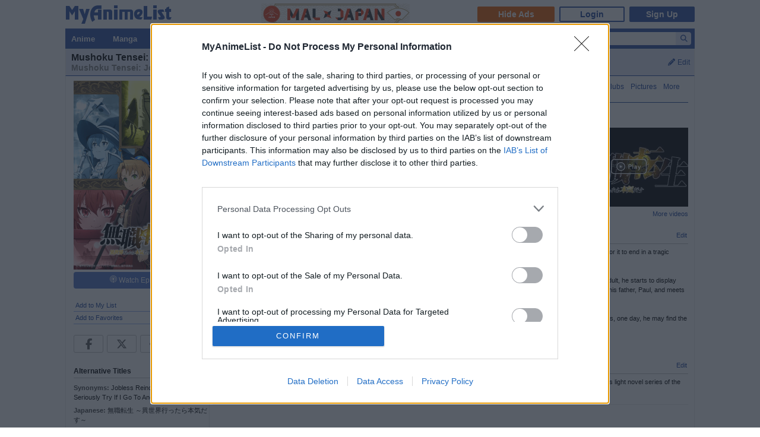

--- FILE ---
content_type: text/html; charset=utf-8
request_url: https://myanimelist.net/anime/39535/Mushoku_Tensei__Isekai_Ittara_Honki_Dasu?q=Mushoku%20Tensei%20Isekai%20Ittara%20Honki%20Dasu&cat=anime
body_size: 37638
content:

<!DOCTYPE html PUBLIC "-//W3C//DTD XHTML 1.0 Transitional//EN"
    "http://www.w3.org/TR/xhtml1/DTD/xhtml1-transitional.dtd">

<html lang="en" xmlns:og="http://ogp.me/ns#" xmlns:fb="http://www.facebook.com/2008/fbml" class="appearance-none">
<head>
    
<link rel="preconnect" href="//www.googletagmanager.com/" crossorigin="anonymous"/>
<link rel="preconnect" href="https://cdn.myanimelist.net" crossorigin="anonymous"/>
<title>
Mushoku Tensei: Isekai Ittara Honki Dasu (TV 2021) - MyAnimeList.net
</title>
<meta name="description" content="Looking for information on the anime Mushoku Tensei: Isekai Ittara Honki Dasu (Mushoku Tensei: Jobless Reincarnation)? Find out more with MyAnimeList, the world&#039;s most active online anime and manga community and database. Despite being bullied, scorned, and oppressed all of his life, a 34-year-old shut-in still found the resolve to attempt something heroic—only for it to end in a tragic accident. But in a twist of fate, he awakens in another world as Rudeus Greyrat, starting life again as a ba..." />

  
<meta name="keywords" content="anime, myanimelist, anime news, manga" />
<link rel="canonical" href="https://myanimelist.net/anime/39535/Mushoku_Tensei__Isekai_Ittara_Honki_Dasu?cat=anime" />  

    <meta property="og:locale" content="en_US"><meta property="fb:app_id" content="360769957454434"><meta property="og:site_name" content="MyAnimeList.net"><meta name="twitter:card" content="summary"><meta name="twitter:site" content="@myanimelist"><meta property="og:title" content="Mushoku Tensei: Isekai Ittara Honki Dasu"><meta property="og:type" content="video.tv_show"><meta property="og:image" content="https://cdn.myanimelist.net/images/anime/1530/117776.jpg"><meta name="twitter:image:src" content="https://cdn.myanimelist.net/r/360x360/images/anime/1530/117776.jpg?s=fdeb85ab2a86fe73f6d96176f8d4d2fb"><meta property="og:url" content="https://myanimelist.net/anime/39535/Mushoku_Tensei__Isekai_Ittara_Honki_Dasu?cat=anime"><meta property="og:description" content="Despite being bullied, scorned, and oppressed all of his life, a 34-year-old shut-in still found the resolve to attempt something heroic—only for it to end in a tragic accident. But in a twist of fate, he awakens in another world as Rudeus Greyrat, starting life again as a baby born to two loving parents. Preserving his memories and knowledge from his previous life, Rudeus quickly adapts to his new environment. With the mind of a grown adult, he starts to display magical talent that exceeds all expectations, honing his skill with the help of a mage named Roxy Migurdia. Rudeus learns swordplay from his father, Paul, and meets Sylphiette, a girl his age who quickly becomes his closest friend. As Rudeus&#039; second chance at life begins, he tries to make the most of his new opportunity while conquering his traumatic past. And perhaps, one day, he may find the one thing he could not find in his old world—love. [Written by MAL Rewrite]">


<meta name="referrer" content="default"><link rel="manifest" href="/manifest.json">

<meta name='csrf_token' content='76994229edd92b876264d5d46728156f8621e45a'>
<meta name="fo-verify" content="1e927243-8e02-48e3-b098-a7b78c5b4e36"><meta name="viewport" content="initial-scale=1" /><link rel="preload" as="style" href="https://cdn.myanimelist.net/static/assets/css/pc/style-7c364f75dd.css" />
<link rel="preload" as="style" href="https://cdn.myanimelist.net/static/assets/css/pc/dark-4269dd295e.css" />
<link rel="preload" as="script" href="https://cdn.myanimelist.net/static/assets/js/pc/header-5a58ddf3b9.js" />
<link rel="preload" as="script" href="https://cdn.myanimelist.net/static/assets/js/pc/all-ff6ec08ea1.js" />

<link rel="stylesheet" type="text/css" href="https://cdn.myanimelist.net/static/assets/css/pc/style-7c364f75dd.css" />
<link rel="stylesheet" type="text/css" href="https://cdn.myanimelist.net/static/assets/css/pc/dark-4269dd295e.css" />

<script type="text/javascript" src="https://cdn.myanimelist.net/static/assets/js/pc/header-5a58ddf3b9.js"></script>
<script type="text/javascript" src="https://cdn.myanimelist.net/static/assets/js/pc/all-ff6ec08ea1.js" id="alljs" data-params='{&quot;origin_url&quot;:&quot;https:\/\/myanimelist.net&quot;}' async="async"></script>



<link rel="search" type="application/opensearchdescription+xml" href="https://myanimelist.net/plugins/myanimelist.xml" title="MyAnimeList" />

<link rel="shortcut icon" sizes="any" type="image/vnd.microsoft.icon" href="https://cdn.myanimelist.net/images/favicon.ico" />
<link rel="icon" sizes="any" type="image/svg+xml" href="https://cdn.myanimelist.net/images/favicon.svg" />

<meta name='recaptcha_site_key' content='6Ld_1aIZAAAAAF6bNdR67ICKIaeXLKlbhE7t2Qz4'>
<script>
window.GRECAPTCHA_SITE_KEY = '6Ld_1aIZAAAAAF6bNdR67ICKIaeXLKlbhE7t2Qz4';
</script>
<script src='https://www.google.com/recaptcha/api.js?render=6Ld_1aIZAAAAAF6bNdR67ICKIaeXLKlbhE7t2Qz4' async defer></script>
<link href="https://fonts.googleapis.com/css?family=Roboto:400,700&display=swap" rel="stylesheet"><script type="text/javascript" src="https://cdn.myanimelist.net/js/quantcast_choice.js?v=1768651779"></script>
<script type="text/javascript" src="https://cdn.myanimelist.net/js/cmp.js?v=1768651779"></script>
<script src="https://btloader.com/tag?o=5110059113906176&upapi=true" async></script>
<!--<script src="https://hb.vntsm.com/v3/live/ad-manager.min.js" type="text/javascript" data-site-id="65a1835ac178db4aeb9540ce" data-mode="scan" async></script>-->
<script>
  var clientDarkMode = window.matchMedia("(prefers-color-scheme:dark)").matches;
  let darkMode = false

  if (clientDarkMode) {
    if (!$('html').hasClass("appearance-light")) { // SystemSetting = Dark && MAL UserSettings != Light
      darkMode = true
    }
  } else if ($('html').hasClass("appearance-dark")) { // MAL UserSettings = Dark
    darkMode = true
  }

    if (darkMode) {
    $('html').addClass("dark-mode");
  }
    $(document).ready(function() {
    if (darkMode) {
      if($('.js-color-pc-constant').length){$('.js-color-pc-constant').addClass("color-pc-constant");}
    }
  });

    window.stripeConfig = {
    disabled: false,
    maintenanceMessage: ""
  };
</script>

</head>

<body onload=" " class="page-common "data-ms="true" data-country-code="US"  data-time="1768651779" >
<div id="myanimelist">

    
  
    <script type='text/javascript'>
    window.MAL.SkinAd.prepareForSkin('');
  </script>

    <div id="ad-skin-bg-left" class="ad-skin-side-outer ad-skin-side-bg bg-left">
    <div id="ad-skin-left" class="ad-skin-side left" style="display: none;">
      <div id="ad-skin-left-absolute-block">
        <div id="ad-skin-left-fixed-block"></div>
      </div>
    </div>
  </div>
        <div class="wrapper "><div id="headerSmall" class=""><a href="/" class="link-mal-logo">MyAnimeList.net</a>    <script>(deployads = window.deployads || []).disablePageSegmentSessionTracking = true; </script>
    <script>(deployads = window.deployads || []).pageSegment = 'anime_title_39535';</script>


<script>
    var trackOutboundLink = function(url) {
        if (typeof ga !== 'undefined') {
            ga('send', 'event', 'outbound', 'click', url, {
                'transport': 'beacon',
                'hitCallback': function(){return true;}
            });
        }
    }
</script><div class="banner-header-anime-straming header-mini-banner" style="right:480px;">
  <a href="https://mxj.myanimelist.net/" onclick="trackOutboundLink('https://mxj.myanimelist.net/')">
  <img src="/c/img/images/event/20210527_MALxJAPAN_MiniBanner/500x72_miniBanner_B.png" width="250" height="36" alt="MAL x JAPAN" title="MAL x JAPAN">
</a>

</div>


<div id="header-menu" ><div class="header-menu-login"><a class="btn-mal-service ga-click ga-impression" data-ga-click-type="hide-ads" data-ga-impression-type="hide-ads"
             href="https://myanimelist.net/membership?_location=mal_h_u" onClick="ga_mal_banner()">Hide Ads</a><a class="btn-login" href="https://myanimelist.net/login.php?from=%2Fanime%2F39535%2FMushoku_Tensei__Isekai_Ittara_Honki_Dasu%3Fq%3DMushoku%2520Tensei%2520Isekai%2520Ittara%2520Honki%2520Dasu%26cat%3Danime" id="malLogin" onClick="ga_notlogin()">Login</a><a class="btn-signup" href="https://myanimelist.net/register.php?from=%2Fanime%2F39535%2FMushoku_Tensei__Isekai_Ittara_Honki_Dasu%3Fq%3DMushoku%2520Tensei%2520Isekai%2520Ittara%2520Honki%2520Dasu%26cat%3Danime" onClick="ga_registration()">Sign Up</a></div></div></div>  <div id="menu" class="">
    <div id="menu_right"><script type="text/x-template" id="incremental-result-item-anime"><div class="list anime" :class="{'focus': focus}"><a
            :href="url"
            class="clearfix logpose-search-content"
            data-l-search-content="true"
            :data-l-area-id="areaId"
            :data-l-module-id="moduleId"
            data-l-module-order="0"
            :data-l-content-id="item.id"
            :data-l-content-type="item.type"
            :data-l-content-order="index"
            data-l-track-view="false"
          ><div class="on" v-if="focus"><span class="image" :style="{'background-image': 'url(' + item.image_url + ')'}"></span><div class="info anime"><div class="name">${ item.name } <span class="media-type">(${ item.payload.media_type })</span></div><div class="extra-info">Aired: ${ item.payload.aired }<br>Score: ${ item.payload.score }<br>Status: ${ item.payload.status }</div></div></div><div class="off" v-if="!focus"><span class="image" :style="{'background-image': 'url(' + item.thumbnail_url + ')'}"></span><div class="info anime"><div class="name">${ item.name }</div><div class="media-type">(${ mediaTypeWithStartYear })</div></div></div></a></div></script><script type="text/x-template" id="incremental-result-item-manga"><div class="list manga" :class="{'focus': focus}"><a
            :href="url"
            class="clearfix logpose-search-content"
            data-l-search-content="true"
            :data-l-area-id="areaId"
            :data-l-module-id="moduleId"
            data-l-module-order="0"
            :data-l-content-id="item.id"
            :data-l-content-type="item.type"
            :data-l-content-order="index"
            data-l-track-view="false"
          ><div class="on" v-if="focus"><span class="image" :style="{'background-image': 'url(' + item.image_url + ')'}"></span><div class="info manga"><div class="name">${ item.name } <span class="media-type">(${ item.payload.media_type })</span></div><div class="extra-info">Published: ${ item.payload.published }<br>Score: ${ item.payload.score }<br>Status: ${ item.payload.status }</div></div></div><div class="off" v-if="!focus"><span class="image" :style="{'background-image': 'url(' + item.thumbnail_url + ')'}"></span><div class="info manga"><div class="name">${ item.name }</div><div class="media-type">(${ mediaTypeWithStartYear })</div></div></div></a></div></script><script type="text/x-template" id="incremental-result-item-character"><div class="list character" :class="{'focus': focus}"><a
            :href="url"
            class="clearfix logpose-search-content"
            data-l-search-content="true"
            :data-l-area-id="areaId"
            :data-l-module-id="moduleId"
            data-l-module-order="0"
            :data-l-content-id="item.id"
            :data-l-content-type="item.type"
            :data-l-content-order="index"
            data-l-track-view="false"
          ><div class="on" v-if="focus"><span class="image" :style="{'background-image': 'url(' + item.image_url + ')'}"></span><div class="info character"><div class="name"  v-html="item.name"></div><div class="extra-info"><ul class="related-works"><li v-for="work in item.payload.related_works" class="fs-i">- ${ work }</li></ul>Favorites: ${ item.payload.favorites }</div></div></div><div class="off" v-if="!focus"><span class="image" :style="{'background-image': 'url(' + item.thumbnail_url + ')'}"></span><div class="info character"><div class="name"  v-html="item.name"></div></div></div></a></div></script><script type="text/x-template" id="incremental-result-item-person"><div class="list person" :class="{'focus': focus}"><a
            :href="url"
            class="clearfix logpose-search-content"
            data-l-search-content="true"
            :data-l-area-id="areaId"
            :data-l-module-id="moduleId"
            data-l-module-order="0"
            :data-l-content-id="item.id"
            :data-l-content-type="item.type"
            :data-l-content-order="index"
            data-l-track-view="false"
          ><div class="on" v-if="focus"><span class="image" :style="{'background-image': 'url(' + item.image_url + ')'}"></span><div class="info person"><div class="name">${ item.name }</div><div class="extra-info"><span v-if="item.payload.alternative_name">${ item.payload.alternative_name }<br></span>Birthday: ${ item.payload.birthday }<br>Favorites: ${ item.payload.favorites }</div></div></div><div class="off" v-if="!focus"><span class="image" :style="{'background-image': 'url(' + item.thumbnail_url + ')'}"></span><div class="info person"><div class="name">${ item.name }</div></div></div></a></div></script><script type="text/x-template" id="incremental-result-item-company"><div class="list company" :class="{'focus': focus}"><a
            :href="url"
            class="clearfix logpose-search-content"
            data-l-search-content="true"
            :data-l-area-id="areaId"
            :data-l-module-id="moduleId"
            data-l-module-order="0"
            :data-l-content-id="item.id"
            :data-l-content-type="item.type"
            :data-l-content-order="index"
            data-l-track-view="false"
          ><div class="on" v-if="focus"><span class="image" :style="{'background-image': 'url(' + item.image_url + ')'}"></span><div class="info company"><div class="name">${ item.name }</div><div class="extra-info"><span v-if="item.payload.japanese">(${ item.payload.japanese })<br></span>
                        Anime titles: ${ item.payload.num_animes.toLocaleString() }<br>
                        Favorites: ${item.payload.favorites.toLocaleString()}
                    </div></div></div><div class="off" v-if="!focus"><span class="image" :style="{'background-image': 'url(' + item.thumbnail_url + ')'}"></span><div class="info company"><div class="name">${ item.name }</div></div></div></a></div></script><script type="text/x-template" id="incremental-result-item-store"><div class="list store" :class="{'focus': focus}"><a
            :href="url"
            class="clearfix logpose-search-content"
            data-l-search-content="true"
            :data-l-area-id="areaId"
            :data-l-module-id="moduleId"
            data-l-module-order="0"
            :data-l-content-id="item.id"
            :data-l-content-type="item.type"
            :data-l-content-order="index"
            data-l-track-view="false"
          ><div class="on" v-if="focus"><span class="image" :style="{'background-image': 'url(' + item.image_url + ')'}"></span><div class="info store"></div></div><div class="off" v-if="!focus"><span class="image" :style="{'background-image': 'url(' + item.thumbnail_url + ')'}"></span><div class="info store"></div></div></a></div></script><script type="text/x-template" id="incremental-result-item-club"><div class="list club" :class="{'focus': focus}"><a
            :href="url"
            class="clearfix logpose-search-content"
            data-l-search-content="true"
            :data-l-area-id="areaId"
            :data-l-module-id="moduleId"
            data-l-module-order="0"
            :data-l-content-id="item.id"
            :data-l-content-type="item.type"
            :data-l-content-order="index"
            data-l-track-view="false"
          ><div class="on" v-if="focus"><span class="image" :style="{'background-image': 'url(' + item.image_url + ')'}"></span><div class="info club"><div class="name">${ item.name }</div><div class="extra-info">Members: ${ item.payload.members }<br>Category: ${ item.payload.category }<br>Created by: ${ item.payload.created_by }</div></div></div><div class="off" v-if="!focus"><span class="image" :style="{'background-image': 'url(' + item.thumbnail_url + ')'}"></span><div class="info club"><div class="name">${ item.name }</div></div></div></a></div></script><script type="text/x-template" id="incremental-result-item-user"><div class="list user" :class="{'focus': focus}"><a
            :href="url"
            class="clearfix logpose-search-content"
            data-l-search-content="true"
            :data-l-area-id="areaId"
            :data-l-module-id="moduleId"
            data-l-module-order="0"
            :data-l-content-id="item.id"
            :data-l-content-type="item.type"
            :data-l-content-order="index"
            data-l-track-view="false"
          ><div class="on" v-if="focus"><span class="image" :style="{'background-image': 'url(' + item.image_url + ')'}"></span><div class="info user"><div class="name">${ item.name }</div><div class="extra-info"><span v-if="item.payload.authority">${ item.payload.authority }<br></span>Joined: ${ item.payload.joined }</div></div></div><div class="off" v-if="!focus"><span class="image" :style="{'background-image': 'url(' + item.thumbnail_url + ')'}"></span><div class="info user"><div class="name">${ item.name }</div></div></div></a></div></script><script type="text/x-template" id="incremental-result-item-news"><div class="list news" :class="{'focus': focus}"><a
            :href="url"
            class="clearfix logpose-search-content"
            data-l-search-content="true"
            :data-l-area-id="areaId"
            :data-l-module-id="moduleId"
            data-l-module-order="0"
            :data-l-content-id="item.id"
            :data-l-content-type="item.type"
            :data-l-content-order="index"
            data-l-track-view="false"
          ><div class="on" v-if="focus"><span class="image" :style="{'background-image': 'url(' + item.image_url + ')'}"></span><div class="info news"><div class="name">${ item.name }</div><div class="extra-info">${ item.payload.date }</div></div></div><div class="off" v-if="!focus"><span class="image" :style="{'background-image': 'url(' + item.thumbnail_url + ')'}"></span><div class="info news"><div class="name">${ item.name }</div><div class="media-type">${ item.payload.date }</div></div></div></a></div></script><script type="text/x-template" id="incremental-result-item-featured"><div class="list featured" :class="{'focus': focus}"><a
            :href="url"
            class="clearfix logpose-search-content"
            data-l-search-content="true"
            :data-l-area-id="areaId"
            :data-l-module-id="moduleId"
            data-l-module-order="0"
            :data-l-content-id="item.id"
            :data-l-content-type="item.type"
            :data-l-content-order="index"
            data-l-track-view="false"
          ><div class="on" v-if="focus"><span class="image" :style="{'background-image': 'url(' + item.image_url + ')'}"></span><div class="info featured"><div class="name">${ item.name }</div><div class="extra-info">${ item.payload.date }</div></div></div><div class="off" v-if="!focus"><span class="image" :style="{'background-image': 'url(' + item.thumbnail_url + ')'}"></span><div class="info featured"><div class="name">${ item.name }</div><div class="media-type">${ item.payload.date }</div></div></div></a></div></script><script type="text/x-template" id="incremental-result-item-forum"><div class="list forum" :class="{'focus': focus}"><a
            :href="url"
            class="clearfix logpose-search-content"
            data-l-search-content="true"
            :data-l-area-id="areaId"
            :data-l-module-id="moduleId"
            data-l-module-order="0"
            :data-l-content-id="item.id"
            :data-l-content-type="item.type"
            :data-l-content-order="index"
            data-l-track-view="false"
          ><div class="on" v-if="focus"><span class="image" :style="{'background-image': 'url(' + item.image_url + ')'}"></span><div class="info forum"><div class="name"><span v-show="item.payload.work_title">${ item.payload.work_title}
                      <i class="fa-solid fa-caret-right"></i></span> ${ item.name }</div><div class="extra-info">${ item.payload.date }<br><span>in ${ item.payload.category }</span></div></div></div><div class="off" v-if="!focus"><span class="image" :style="{'background-image': 'url(' + item.thumbnail_url + ')'}"></span><div class="info forum"><div class="name"><span v-show="item.payload.work_title">${ item.payload.work_title}
                      <i class="fa-solid fa-caret-right"></i></span> ${ item.name }</div><div class="media-type">${ item.payload.date }</div></div></div></a></div></script><script type="text/x-template" id="incremental-result-item-separator"><div class="list separator"><div class="separator"><span v-show="item.name == 'anime'">Anime</span><span v-show="item.name == 'manga'">Manga</span><span v-show="item.name == 'character'">Characters</span><span v-show="item.name == 'person'">People</span><span v-show="item.name == 'company'">Companies</span></div></div></script><div id="top-search-bar" class="js-color-pc-constant"><form id="searchBar" method="get" class="searchBar" @submit.prevent="jump()"><div class="form-select-outer fl-l"><select name="type" id="topSearchValue" class="inputtext" v-model="type"><option value="all">All</option><option value="anime">Anime</option><option value="manga">Manga</option><option value="character">Characters</option><option value="person">People</option><option value="company">Companies</option><option value="store">Manga Store</option><option value="news">News</option><option value="featured">Featured Articles</option><option value="forum">Forum</option><option value="club">Clubs</option><option value="user">Users</option></select></div><input v-model="keyword" id="topSearchText" type="search"
            data-l-area-id="header"
            name="topkeyword" class="inputtext fl-l logpose-search" placeholder="Search Anime, Manga, and more..."
            size="30" autocomplete="off"
            @keydown.up.prevent="moveSelection(-1)" @keydown.down.prevent="moveSelection(1)"
            @focus="isFocused = true" @blur="isFocused = false"><button id="topSearchButon" class="fl-l" :class="{'notActive': (keyword.length < 3)}" type="submit"><i class="fa-solid fa-magnifying-glass"></i></button></form><div id="topSearchResultList" class="incrementalSearchResultList" :style="{display: (showResult ? 'block' : 'none')}" @mousedown.prevent=""><div v-for="(item, i) in items" @mouseover="selection=i"><component :is="resolveComponent(item)" area-id="header" module-id="search" :item="item" :index="i" :focus="selection == i" :url="generateItemPageUrl(item)"></component></div><div class="list list-bottom" :class="{'focus': selection == -1}" @mouseover="selection = -1"
               :style="{display: (showViewAllLink ? 'block' : 'none')}"><a :href="resultPageUrl">
              View all results for <span class="fw-b">${ keyword }</span><i v-show="isRequesting" class="fa-solid fa-spinner fa-spin ml4"></i></a></div></div></div></div><div id="menu_left">
      <ul id="nav" class="js-color-pc-constant">
        <li class="small"><a href="#" class="non-link">Anime</a><ul class="x-wider">
            <li><a href="https://myanimelist.net/anime.php?_location=mal_h_m">Anime Search</a></li>
            <li><a href="https://myanimelist.net/topanime.php?_location=mal_h_m">Top Anime</a></li>
            <li><a href="https://myanimelist.net/anime/season?_location=mal_h_m">Seasonal Anime</a></li>
                        <li><a href="https://myanimelist.net/watch/episode?_location=mal_h_m_a">Videos</a></li>
            <li><a href="https://myanimelist.net/reviews.php?t=anime&amp;_location=mal_h_m">Reviews</a></li>
            <li><a href="https://myanimelist.net/recommendations.php?s=recentrecs&amp;t=anime&amp;_location=mal_h_m">Recommendations</a></li>
            <li><a href="https://myanimelist.net/forum?topicid=2196122&amp;_location=mal_h_m">2025 Challenge</a></li></ul>
        </li>
        <li class="small"><a href="#" class="non-link">Manga</a>
          <ul class="x-wider">
            <li><a href="https://myanimelist.net/manga.php?_location=mal_h_m">Manga Search</a></li>
            <li><a href="https://myanimelist.net/topmanga.php?_location=mal_h_m">Top Manga</a></li>
            <li><a href="https://myanimelist.net/manga/adapted?_location=mal_h_m" class="menu-new">Adapted to Anime</a></li>
            <li><a href="https://myanimelist.net/store?_location=mal_h_m">Manga Store</a></li>
            <li><a href="https://myanimelist.net/reviews.php?t=manga&amp;_location=mal_h_m">Reviews</a></li>
            <li><a href="https://myanimelist.net/recommendations.php?s=recentrecs&amp;t=manga&amp;_location=mal_h_m">Recommendations</a></li>
            <li><a href="https://myanimelist.net/forum?topicid=2205133&amp;_location=mal_h_m">2025 Challenge</a></li>
          </ul>
        </li>
        <li><a href="#" class="non-link">Community</a>
          <ul>
            <li><a href="https://myanimelist.net/stacks?_location=mal_h_m">Interest Stacks</a></li>
            <li><a href="https://myanimelist.net/forum/?_location=mal_h_m">Forums</a></li>
            <li><a href="https://myanimelist.net/clubs.php?_location=mal_h_m">Clubs</a></li>
            <li><a href="https://myanimelist.net/blog.php?_location=mal_h_m">Blogs</a></li>
            <li><a href="https://myanimelist.net/users.php?_location=mal_h_m">Users</a></li>
          </ul>
        </li>
        <li class="small2"><a href="#" class="non-link">Industry</a>
          <ul class="wider">
            <li><a href="https://myanimelist.net/news?_location=mal_h_m">News</a></li>
            <li><a href="https://myanimelist.net/featured?_location=mal_h_m">Featured Articles</a></li>
            <li><a href="https://myanimelist.net/people.php?_location=mal_h_m">People</a></li>
            <li><a href="https://myanimelist.net/character.php?_location=mal_h_m">Characters</a></li>
            <li><a href="https://myanimelist.net/company?_location=mal_h_m">Companies</a></li>
            <li><a href="https://mxj.myanimelist.net/?_location=mal_h_m">MAL×Japan</a></li>
          </ul>
        </li>
        <li class="small"><a href="#" class="non-link">Watch</a>
          <ul class="wider">
            <li><a href="https://myanimelist.net/watch/episode?_location=mal_h_m">Episode Videos</a></li>
            <li><a href="https://myanimelist.net/watch/promotion?_location=mal_h_m">Anime Trailers</a></li>
          </ul>
        </li>
        <li class="smaller"><a href="#" class="non-link">Read</a>
          <ul class="wider">
            <li><a href="https://myanimelist.net/store?_location=mal_h_m">Manga Store</a></li>
          </ul>
        </li>
        <li class="smaller"><a href="#" class="non-link">Help</a>
          <ul class="wide">
            <li><a href="https://myanimelist.net/about.php?_location=mal_h_m">About</a></li>
            <li><a href="https://myanimelist.net/about.php?go=support&amp;_location=mal_h_m">Support</a></li>
            <li><a href="https://myanimelist.net/advertising?_location=mal_h_m">Advertising</a></li>
            <li><a href="https://myanimelist.net/forum/?topicid=515949&amp;_location=mal_h_m">FAQ</a></li>
            <li><a href="https://myanimelist.net/modules.php?go=report&amp;_location=mal_h_m">Report</a></li>
            <li><a href="https://myanimelist.net/staff?_location=mal_h_m">Staff</a></li>
            <li><a class="ga-click ga-impression" data-ga-click-type="supporter-lp-menu" data-ga-impression-type="supporter-lp-menu"
              href="https://myanimelist.net/membership?_location=mal_h_m">MAL Supporter</a></li>
          </ul>
        </li>
        
            
      </ul>
    </div>  </div><div id="contentWrapper" itemscope itemtype="http://schema.org/TVSeries"><div><div class="h1 edit-info">
      <div class="h1-title"><div itemprop="name"><h1 class="title-name h1_bold_none"><strong>Mushoku Tensei: Isekai Ittara Honki Dasu</strong></h1><br><p class="title-english title-inherit">Mushoku Tensei: Jobless Reincarnation</p></div></div><div class="header-right">
          <a href="https://myanimelist.net/login.php?from=%2Fanime%2F39535%2FMushoku_Tensei__Isekai_Ittara_Honki_Dasu%3Fq%3DMushoku%2520Tensei%2520Isekai%2520Ittara%2520Honki%2520Dasu%26cat%3Danime&amp;error=login_required" class="js-anime-edit-info-button"><i class="fa-solid fa-pencil mr4"></i>Edit</a>
<div id="editdiv" class="fw-n fs11">
  <form method="GET" action="https://myanimelist.net/dbchanges.php" class="di-i">
    <input type="hidden" name="aid" value="39535">
    <div class="pb8">What would you like to edit?</div>
                      <select name="t" id="t" class="inputtext"><option value="synopsis">Synopsis</option><option value="background">Background</option><option value="alternative_titles">Alternative Titles</option><option value="pic">Picture</option><option value="airingdates">Airing Dates</option><option value="producers">Producers</option><option value="relations">Relations</option><option value="rating">Rating</option><option value="duration">Duration</option><option value="source">Source</option><option value="external_link">External Links</option><option value="broadcast">Broadcast</option></select>
     &nbsp;<input type="submit" value="Go" class="inputButton flat btn-middle">
  </form>
</div>
</div></div></div><div id="content" >

<table border="0" cellpadding="0" cellspacing="0" width="100%">
<tr>
	 <td class="borderClass" width="225" style="border-width: 0 1px 0 0;" valign="top"><div class="leftside" style="width: 225px">

<div style="text-align: center;">
          <a href="https://myanimelist.net/anime/39535/Mushoku_Tensei__Isekai_Ittara_Honki_Dasu/pics">
      <img class="lazyload" data-src="https://cdn.myanimelist.net/images/anime/1530/117776.jpg" alt="Mushoku Tensei: Isekai Ittara Honki Dasu" class="ac" itemprop="image">
    </a>
  </div>

<!-- My List -->
    <div class="di-b mt4 mb8 ac" id="broadcast-block">
      <a href="javascript:void(0)" onclick="return false;" class="left-info-block-broadcast-button js-broadcast-button ga-click" data-title="Mushoku Tensei: Isekai Ittara Honki Dasu" data-subtitle="" data-raw='{"data":[{"platform":{"id":1,"name":"Crunchyroll","icon":"crunchyroll","type":1},"available":true,"url":"http:\/\/www.crunchyroll.com\/series-282332"},{"platform":{"id":17,"name":"Bilibili","icon":"bilibili","type":2},"available":false,"url":"https:\/\/www.bilibili.com\/"},{"platform":{"id":31,"name":"Viu","icon":"viu","type":2},"available":false,"url":"https:\/\/www.hq.viu.com\/"},{"platform":{"id":23,"name":"iQIYI","icon":"iqiyi","type":2},"available":false,"url":"https:\/\/www.iq.com\/"}],"count":{"available":1,"typicals":1,"others":3,"total":4}}' data-ga-click-type="broadcast-title-watch-episode" data-ga-click-param="aid:39535"><i class="malicon malicon-streaming"></i> Watch Episodes</a>
    </div>

<div class="v-affiliate-amazon-button" data-v-ga-type="buy_manga_amazon_anime_title_left" data-v="null"></div>

  <div class="profileRows pb0">                    <a href="https://myanimelist.net/ownlist/anime/add?selected_series_id=39535&amp;hideLayout=1&amp;click_type=list-add-anime-title-btn&amp;more_type=1" class="js-form-user-status js-form-user-status-btn Lightbox_AddEdit btn-addEdit-large btn-user-status-add-list ga-click ga-impression" onclick="dataLayer.push({'event':'ga-js-event','ga-js-event-type':'list-add-anime-title-btn'})" data-ga-click-type=list-add-anime-title-btn data-ga-impression-type=list-add-anime-title-btn>Add to My List</a></div>

  <div id="addtolist" class="addtolist-block js-anime-addtolist-block" style="display: none;">
    <input type="hidden" id="myinfo_anime_id" value="39535">
    <input type="hidden" id="myinfo_curstatus" value="">

    
    <table border="0" cellpadding="0" cellspacing="0" width="100%">
      <tr>
        <td class="spaceit">Status:</td>
        <td class="spaceit">
          <select name="myinfo_status" id="myinfo_status" class="inputtext js-anime-status-dropdown"><option value="1">Watching</option><option value="2">Completed</option><option value="3">On-Hold</option><option value="4">Dropped</option><option value="6">Plan to Watch</option></select>
        </td>
      </tr>
      <tr>
        <td class="spaceit">Eps Seen:</td>
        <td class="spaceit">
          <input type="text" id="myinfo_watchedeps" name="myinfo_watchedeps" size="3" class="inputtext" value=""> / <span id="curEps">11</span></td>
      </tr>
      <tr>
        <td class="spaceit">Your Score:</td>
        <td class="spaceit">
          <select name="myinfo_score" id="myinfo_score" class="inputtext"><option selected="selected" value="0">Select</option><option value="10">(10) Masterpiece</option><option value="9">(9) Great</option><option value="8">(8) Very Good</option><option value="7">(7) Good</option><option value="6">(6) Fine</option><option value="5">(5) Average</option><option value="4">(4) Bad</option><option value="3">(3) Very Bad</option><option value="2">(2) Horrible</option><option value="1">(1) Appalling</option></select>
        </td>
      </tr>
      <tr>
        <td>&nbsp;</td>
        <td>
                    <input type="button" name="myinfo_submit" value="Add" class="inputButton btn-middle flat js-anime-add-button">
          <span id="addtolistresult"><a href="https://myanimelist.net/ownlist/anime/add?selected_series_id=39535">Add Detailed Info</a></span>
                  </td>
      </tr>
    </table>
    <div id="myinfoDisplay" style="padding-left: 89px; margin-top: 3px;"></div>
  </div>
<!-- end My List -->
<div id="profileRows" class="pt0"><a href="https://myanimelist.net/login.php?from=%2Fanime%2F39535%2FMushoku_Tensei__Isekai_Ittara_Honki_Dasu%3Fq%3DMushoku%2520Tensei%2520Isekai%2520Ittara%2520Honki%2520Dasu%26cat%3Danime&amp;error=login_required" style="font-weight:normal;">Add to Favorites</a></div>

<div class="js-sns-icon-container icon-block mt8"><a data-ga-network="facebook" data-ga-screen="Share Button Location: common" class="js-share-button-popup js-share-button-tracking sprite-icon-social icon-social icon-facebook" target="_blank" href="http://www.facebook.com/share.php?u=https%3A%2F%2Fmyanimelist.net%2Fanime%2F39535%2FMushoku_Tensei__Isekai_Ittara_Honki_Dasu"><div class="ga-click" data-ga-click-type="share-facebook" data-ga-click-param=><i title="Facebook" class="fa-brands fa-facebook-f" data-ga-click-type="share-facebook" data-ga-click-param= ></i></div></a><a data-ga-network="twitter" data-ga-screen="Share Button Location: common" class="js-share-button-popup js-share-button-tracking sprite-icon-social icon-social icon-twitter" target="_blank" href="http://x.com/share?related=MyAnimeList.net&amp;via=myanimelist&amp;url=https%3A%2F%2Fmyanimelist.net%2Fanime%2F39535%2FMushoku_Tensei__Isekai_Ittara_Honki_Dasu&amp;text=Mushoku%20Tensei%3A%20Isekai%20Ittara%20Honki%20Dasu&amp;hashtags=anime"><div class="ga-click" data-ga-click-type="share-twitter" data-ga-click-param=><i title="X" class="fa-brands fa-x-twitter" data-ga-click-type="share-twitter" data-ga-click-param=></i></div></a><a data-ga-network="reddit" data-ga-screen="Share Button Location: common" class="js-share-button-popup js-share-button-tracking sprite-icon-social icon-social icon-reddit" target="_blank" href="http://reddit.com/submit?url=https%3A%2F%2Fmyanimelist.net%2Fanime%2F39535%2FMushoku_Tensei__Isekai_Ittara_Honki_Dasu&amp;title=Mushoku%20Tensei%3A%20Isekai%20Ittara%20Honki%20Dasu"><div class="ga-click" data-ga-click-type="share-reddit" data-ga-click-param=><i title="Reddit" class="fa-brands fa-reddit-alien" data-ga-click-type="share-reddit" data-ga-click-param=></i></div></a><a data-ga-network="tumblr" data-ga-screen="Share Button Location: common" class="js-share-button-popup js-share-button-tracking sprite-icon-social icon-social icon-tumblr" target="_blank" href="http://www.tumblr.com/share/link?url=https%3A%2F%2Fmyanimelist.net%2Fanime%2F39535%2FMushoku_Tensei__Isekai_Ittara_Honki_Dasu&amp;name=Mushoku%20Tensei%3A%20Isekai%20Ittara%20Honki%20Dasu"><div class="ga-click" data-ga-click-type="share-tumblr" data-ga-click-param=><i title="Tumblr" class="fa-brands fa-tumblr" data-ga-click-type="share-tumblr" data-ga-click-param=></i></div></a></div>  <br />

  <h2>Alternative Titles</h2><div class="spaceit_pad">
    <span class="dark_text">Synonyms:</span> Jobless Reincarnation: I Will Seriously Try If I Go To Another World
  </div><div class="spaceit_pad">
    <span class="dark_text">Japanese:</span> 無職転生 ～異世界行ったら本気だす～
  </div><div class="js-alternative-titles hide"><div class="spaceit_pad">
        <span class="dark_text">English:</span> Mushoku Tensei: Jobless Reincarnation
      </div>    <div class="spaceit_pad">
      <span class="dark_text">German:</span> Mushoku Tensei: Jobless Reincarnation
    </div>
        <div class="spaceit_pad">
      <span class="dark_text">French:</span> Mushoku Tensei: Jobless Reincarnation
    </div>
      </div>

  <a href="javascript:void(0);" class="viewOpEdMore js-anime-toggle-alternative-title-button"><i class="fa-solid fa-chevron-down mr4"></i>More titles</a><br /><br />


<h2>Information</h2>

<div class="spaceit_pad">
  <span class="dark_text">Type:</span>
      <a href="https://myanimelist.net/topanime.php?type=tv">TV</a>
    </div>

<div class="spaceit_pad">
  <span class="dark_text">Episodes:</span>
  11
  </div>

<div class="spaceit_pad">
  <span class="dark_text">Status:</span>
  Finished Airing
  </div>

<div class="spaceit_pad">
  <span class="dark_text">Aired:</span>
  Jan 11, 2021 to Mar 22, 2021
  </div>

  <div class="spaceit_pad">
    <span class="dark_text">Premiered:</span>
          <a href="https://myanimelist.net/anime/season/2021/winter">Winter 2021</a>
          </div>

  <div class="spaceit_pad">
    <span class="dark_text">Broadcast:</span>
    Mondays at 00:00 (JST)
      </div>


  <div class="spaceit_pad">
    <span class="dark_text">Producers:</span>
          <a href="/anime/producer/61/Frontier_Works" title="Frontier Works">Frontier Works</a>,       <a href="/anime/producer/245/TOHO" title="TOHO">TOHO</a>,       <a href="/anime/producer/306/Magic_Capsule" title="Magic Capsule">Magic Capsule</a>,       <a href="/anime/producer/1143/TOHO_animation" title="TOHO animation">TOHO animation</a>,       <a href="/anime/producer/1333/Hakuhodo_DY_Music___Pictures" title="Hakuhodo DY Music &amp; Pictures">Hakuhodo DY Music &amp; Pictures</a>,       <a href="/anime/producer/1416/BS11" title="BS11">BS11</a>,       <a href="/anime/producer/1444/Egg_Firm" title="Egg Firm">Egg Firm</a>,       <a href="/anime/producer/1696/Kadokawa" title="Kadokawa">Kadokawa</a>,       <a href="/anime/producer/1815/GREE" title="GREE">GREE</a>,       <a href="/anime/producer/2229/Toho_Music" title="Toho Music">Toho Music</a>  </div>
  <div class="spaceit_pad">
    <span class="dark_text">Licensors:</span>
          <a href="/anime/producer/102/Funimation" title="Funimation">Funimation</a>  </div>
  <div class="spaceit_pad">
    <span class="dark_text">Studios:</span>
          <a href="/anime/producer/1993/Studio_Bind" title="Studio Bind">Studio Bind</a>  </div>

<div class="spaceit_pad">
  <span class="dark_text">Source:</span>
      <a href="https://myanimelist.net/anime/39535/Mushoku_Tensei__Isekai_Ittara_Honki_Dasu#related_entries">
      Light novel
    </a>
    </div>

      <div class="spaceit_pad">
              <span class="dark_text">Genres:</span>
                    <span itemprop="genre" style="display: none">Adventure</span><a href="/anime/genre/2/Adventure" title="Adventure">Adventure</a>,         <span itemprop="genre" style="display: none">Drama</span><a href="/anime/genre/8/Drama" title="Drama">Drama</a>,         <span itemprop="genre" style="display: none">Fantasy</span><a href="/anime/genre/10/Fantasy" title="Fantasy">Fantasy</a>,         <span itemprop="genre" style="display: none">Ecchi</span><a href="/anime/genre/9/Ecchi" title="Ecchi">Ecchi</a>    </div>
        <div class="spaceit_pad">
              <span class="dark_text">Themes:</span>
                    <span itemprop="genre" style="display: none">Isekai</span><a href="/anime/genre/62/Isekai" title="Isekai">Isekai</a>,         <span itemprop="genre" style="display: none">Reincarnation</span><a href="/anime/genre/72/Reincarnation" title="Reincarnation">Reincarnation</a>    </div>
    
<div class="spaceit_pad">
  <span class="dark_text">Duration:</span>
  23 min. per ep.
  </div>

<div class="spaceit_pad">
  <span class="dark_text">Rating:</span>
  R - 17+ (violence &amp; profanity)
  </div>

<br />

<h2>Statistics</h2>
<div itemprop="aggregateRating" itemscope itemtype="http://schema.org/AggregateRating" class="spaceit_pad po-r js-statistics-info di-ib" data-id="info1">
  <span class="dark_text">Score:</span>
  <span itemprop="ratingValue" class="score-label score-8">8.34</span><sup>1</sup> (scored by <span itemprop="ratingCount" style="display: none">949414</span>949,414 users)
      <meta itemprop="bestRating" content="10">
    <meta itemprop="worstRating" content="1">
      <div class="statistics-info info1">
    <small><sup>1</sup>
          indicates a <a href="javascript:void(0);" onclick="window.open('/info.php?go=topanime','topanime','menubar=no,scrollbars=no,status=no,width=500,height=380');">weighted score</a>.
    </small>
  </div>
</div>
<div class="spaceit_pad po-r js-statistics-info di-ib" data-id="info2">
  <span class="dark_text">Ranked:</span>
  #279<sup>2</sup>
    <div class="statistics-info info2">
    <small><sup>2</sup>
    based on the <a href="/topanime.php">top anime</a> page. Please note that 'Not yet aired' and 'R18+' titles are excluded.
    </small>
  </div>
</div>
<div class="spaceit_pad">
  <span class="dark_text">Popularity:</span>
  #89
</div>
<div class="spaceit_pad">
  <span class="dark_text">Members:</span>
    1,535,586
</div>
<div class="spaceit_pad">
  <span class="dark_text">Favorites:</span>
  38,714
</div>

<br /><h2>Available At</h2><div class="external_links"><a href="https://mushokutensei.jp/" target="_blank" class="link ga-click" data-ga-click-type="external-links-anime-pc-official-site"><i class="link_icon fas fa-link"></i><div class="caption">Official Site</div></a><a href="https://twitter.com/mushokutensei_A" target="_blank" class="link ga-click" data-ga-click-type="external-links-anime-pc-twitter"><img src="https://cdn.myanimelist.net/img/common/external_links/101.png" class="link_icon" alt="icon"><div class="caption">@mushokutensei_A</div></a></div><br /><h2>Resources</h2><div class="external_links"><a href="https://anidb.net/perl-bin/animedb.pl?show=anime&amp;aid=14758" target="_blank" class="link ga-click" data-ga-click-type="external-links-anime-pc-anidb"><img src="https://cdn.myanimelist.net/img/common/external_links/200.png" class="link_icon" alt="icon"><div class="caption">AniDB</div></a><a href="https://www.animenewsnetwork.com/encyclopedia/anime.php?id=22589" target="_blank" class="link ga-click" data-ga-click-type="external-links-anime-pc-ann"><img src="https://cdn.myanimelist.net/img/common/external_links/201.png" class="link_icon" alt="icon"><div class="caption">ANN</div></a><div class="js-links" data-rel="resource" style="display: none;"><a href="https://en.wikipedia.org/wiki/Mushoku_Tensei#Anime" target="_blank" class="link ga-click" data-ga-click-type="external-links-anime-pc-wikipedia"><img src="https://cdn.myanimelist.net/img/common/external_links/202.png" class="link_icon" alt="icon"><div class="caption">Wikipedia</div></a><a href="https://ja.wikipedia.org/wiki/%E7%84%A1%E8%81%B7%E8%BB%A2%E7%94%9F_%E3%80%9C%E7%95%B0%E4%B8%96%E7%95%8C%E8%A1%8C%E3%81%A3%E3%81%9F%E3%82%89%E6%9C%AC%E6%B0%97%E3%81%A0%E3%81%99%E3%80%9C_(%E3%82%A2%E3%83%8B%E3%83%A1)" target="_blank" class="link ga-click" data-ga-click-type="external-links-anime-pc-wikipedia"><img src="https://cdn.myanimelist.net/img/common/external_links/202.png" class="link_icon" alt="icon"><div class="caption">Wikipedia</div></a><a href="https://cal.syoboi.jp/tid/5851" target="_blank" class="link ga-click" data-ga-click-type="external-links-anime-pc-syoboi"><img src="https://cdn.myanimelist.net/img/common/external_links/203.png" class="link_icon" alt="icon"><div class="caption">Syoboi</div></a><a href="https://bangumi.tv/subject/277554" target="_blank" class="link ga-click" data-ga-click-type="external-links-anime-pc-bangumi"><img src="https://cdn.myanimelist.net/img/common/external_links/204.png" class="link_icon" alt="icon"><div class="caption">Bangumi</div></a></div><div class="mt4"><a href="#" class="js-more-links" data-rel="resource"><i class="fas fa-chevron-down mr4"></i>
        More links
      </a></div></div><br />
<h2>Streaming Platforms</h2>
<div class="pb16 broadcasts"><div class="broadcast">
      <a href="http://www.crunchyroll.com/series-282332" target="_blank" title="Crunchyroll" class="broadcast-item available ga-click" data-available="1" data-ga-click-type="broadcast-title-streaming-platforms" data-ga-click-param="aid:39535"><i class="spicon spicon-crunchyroll"></i><div class="caption">Crunchyroll</div></a>
    </div><div class="broadcast">
      <a href="https://www.bilibili.com/" target="_blank" title="Bilibili" class="broadcast-item notavailable ga-click" data-available="" data-ga-click-type="broadcast-title-streaming-platforms" data-ga-click-param="aid:39535"><i class="spicon spicon-bilibili"></i><div class="caption">Bilibili</div></a>
    </div><div class="js-streaming-platforms hide"><div class="broadcast">
      <a href="https://www.hq.viu.com/" target="_blank" title="Viu" class="broadcast-item notavailable ga-click" data-available="" data-ga-click-type="broadcast-title-streaming-platforms" data-ga-click-param="aid:39535"><i class="spicon spicon-viu"></i><div class="caption">Viu</div></a>
    </div><div class="broadcast">
      <a href="https://www.iq.com/" target="_blank" title="iQIYI" class="broadcast-item notavailable ga-click" data-available="" data-ga-click-type="broadcast-title-streaming-platforms" data-ga-click-param="aid:39535"><i class="spicon spicon-iqiyi"></i><div class="caption">iQIYI</div></a>
    </div></div>
  <div class="mt4"><a href="javascript:void(0);" class="js-anime-toggle-streaming-platform-button ga-click" data-ga-click-type="broadcast-title-streaming-more" data-ga-click-param="aid:39535"><i class="fa-solid fa-chevron-down mr4"></i>More services</a></div><div class="info mt4">May be unavailable in your region.</div></div>
<div class="pb16">
    </div>

  <div class="clearfix mauto mt16" style="width:160px;padding-right:10px">
          </div>

</div></td><td valign="top" style="padding-left: 5px;"><div class="rightside js-scrollfix-bottom-rel"><div style="width:728px; margin:0 auto"></div>
<a name="lower"></a>
<div id="horiznav_nav" style="margin: 5px 0 10px 0;">
  <ul style="margin-right: 0; padding-right: 0;">
        <li><a href="https://myanimelist.net/anime/39535/Mushoku_Tensei__Isekai_Ittara_Honki_Dasu" class="horiznav_active">Details</a>
    </li>
        <li><a href="https://myanimelist.net/anime/39535/Mushoku_Tensei__Isekai_Ittara_Honki_Dasu/characters">Characters &amp; Staff</a>
    </li>
        <li>      <a href="https://myanimelist.net/anime/39535/Mushoku_Tensei__Isekai_Ittara_Honki_Dasu/episode">Episodes</a>
    </li>
        <li><a href="/anime/39535/Mushoku_Tensei__Isekai_Ittara_Honki_Dasu/video">Videos</a>
    </li>
        <li><a href="https://myanimelist.net/anime/39535/Mushoku_Tensei__Isekai_Ittara_Honki_Dasu/stats">Stats</a>
    </li>
        <li><a href="https://myanimelist.net/anime/39535/Mushoku_Tensei__Isekai_Ittara_Honki_Dasu/reviews">Reviews</a>
    </li>
        <li><a href="https://myanimelist.net/anime/39535/Mushoku_Tensei__Isekai_Ittara_Honki_Dasu/userrecs">Recommendations</a>
    </li>
        <li><a href="https://myanimelist.net/anime/39535/Mushoku_Tensei__Isekai_Ittara_Honki_Dasu/stacks">Interest Stacks</a>
    </li>
        <li><a href="https://myanimelist.net/anime/39535/Mushoku_Tensei__Isekai_Ittara_Honki_Dasu/news">News</a>
    </li>
        <li><a href="https://myanimelist.net/anime/39535/Mushoku_Tensei__Isekai_Ittara_Honki_Dasu/forum">Forum</a>
    </li>
        <li><a href="https://myanimelist.net/anime/39535/Mushoku_Tensei__Isekai_Ittara_Honki_Dasu/clubs">Clubs</a>
    </li>
        <li><a href="https://myanimelist.net/anime/39535/Mushoku_Tensei__Isekai_Ittara_Honki_Dasu/pics">Pictures</a>
    </li>
    <li>
      <a href="https://myanimelist.net/anime/39535/Mushoku_Tensei__Isekai_Ittara_Honki_Dasu/moreinfo">
        More Info
      </a>
    </li></ul>
</div>



                    <div class="breadcrumb " itemscope itemtype="http://schema.org/BreadcrumbList"><div class="di-ib" itemprop="itemListElement" itemscope itemtype="http://schema.org/ListItem"><a href="https://myanimelist.net/" itemprop="item"><span itemprop="name">
              Top
            </span></a><meta itemprop="position" content="1"></div>&nbsp; &gt; &nbsp;<div class="di-ib" itemprop="itemListElement" itemscope itemtype="http://schema.org/ListItem"><a href="https://myanimelist.net/anime.php" itemprop="item"><span itemprop="name">
              Anime
            </span></a><meta itemprop="position" content="2"></div>&nbsp; &gt; &nbsp;<div class="di-ib" itemprop="itemListElement" itemscope itemtype="http://schema.org/ListItem"><a href="https://myanimelist.net/anime/39535/Mushoku_Tensei__Isekai_Ittara_Honki_Dasu" itemprop="item"><span itemprop="name">
              Mushoku Tensei: Isekai Ittara ...
            </span></a><meta itemprop="position" content="3"></div></div>



<table border="0" cellspacing="0" cellpadding="0" width="100%">
	<tr>
	<td valign="top" class="pb24"><div class="pb16"><div class="di-t w100 mt12"><div class="anime-detail-header-stats di-tc va-t"><div class="stats-block po-r clearfix"><div class="fl-l score" data-title="score" data-user="949,414 users" title="indicates a weighted score. Please note that 'Not yet aired' titles are excluded."><div class="score-label score-8">8.34</div></div><div class="di-ib ml12 pl20 pt8"><span class="numbers ranked" title="based on the top anime page. Please note that 'Not yet aired' and 'R18+' titles are excluded.">Ranked <strong>#279</strong></span><span class="numbers popularity">Popularity <strong>#89</strong></span><span class="numbers members">Members <strong>1,535,586</strong></span></div><div class="information-block"><span class="information season"><a href="https://myanimelist.net/anime/season/2021/winter">Winter 2021</a></span><span class="information type"><a href="https://myanimelist.net/topanime.php?type=tv">TV</a></span><span class="information studio author"><a href="/anime/producer/1993/Studio_Bind" title="Studio Bind">Studio Bind</a></span></div></div><div class="user-status-block js-user-status-block fn-grey6 clearfix al mt8 po-r"><input type="hidden" id="myinfo_anime_id" value="39535"><input type="hidden" id="myinfo_curstatus" value=""><a href="https://myanimelist.net/ownlist/anime/add?selected_series_id=39535&amp;hideLayout=1&amp;click_type=list-add-anime-title-btn-att-to-my-list&amp;more_type=1&amp;only_white=1" class="js-form-user-status js-form-user-status-btn Lightbox_AddEdit btn-addEdit-large btn-user-status-add-list ga-click btn-add-list-anim-ripple ga-impression" onclick="dataLayer.push({'event':'ga-js-event','ga-js-event-type':'list-add-anime-title-btn-att-to-my-list'})" data-ga-click-type=list-add-anime-title-btn-att-to-my-list data-ga-impression-type=list-add-anime-title-btn-att-to-my-list>Add to My List</a><div id="tooltip-block" style="display: none;"><div class="mal-btn-toolbar mt12"><a href="#" class="mal-btn outline secondary" data-status="1">Watching</a><a href="#" class="mal-btn outline secondary" data-status="2">Completed</a><a href="#" class="mal-btn outline secondary" data-status="6">Plan to Watch</a></div></div><script type="text/javascript">
          (function($){
            $(window).on('load', ()=> {
                            $('#myanimelist .user-status-block a.js-form-user-status').malTooltip({
                header: 'Get started',
                body: '<p>Try making your own Anime List! (No sign-up required)</p>'
              })
                          })
          })(jQuery);
        </script><select name="myinfo_score" id="myinfo_score" class="form-user-score js-form-user-score ml8" disabled="disabled"><option selected="selected" value="0">Select</option><option value="10">(10) Masterpiece</option><option value="9">(9) Great</option><option value="8">(8) Very Good</option><option value="7">(7) Good</option><option value="6">(6) Fine</option><option value="5">(5) Average</option><option value="4">(4) Bad</option><option value="3">(3) Very Bad</option><option value="2">(2) Horrible</option><option value="1">(1) Appalling</option></select><div class="di-ib form-user-episode ml8 disabled">
          Episodes: <input type="text" id="myinfo_watchedeps" name="myinfo_watchedeps" size="3" class="inputtext js-user-episode-seen" value="0" disabled>/<span id="curEps" data-num="11">11</span><a href="javascript:void(0);" class="js-btn-count increase ml4"><i class="fa-solid fa-circle-plus"></i></a></div></div></div><div class="anime-detail-header-video di-tc va-t pl16" style="width:200px;"><div class="video-promotion"><a class="iframe js-fancybox-video video-unit promotion" href="https://www.youtube-nocookie.com/embed/Qx01pn9l-6g?enablejsapi=1&wmode=opaque&autoplay=1" style="background-image:url('https://i.ytimg.com/vi/Qx01pn9l-6g/mqdefault.jpg')"><div class="info-container"><span class="title pl4 pr4">Teaser PV</span></div><span class="btn-play" style="background-color: rgba(255, 255, 255, 0);">play</span></a></div><div class="mt4 ar"><a href="https://myanimelist.net/anime/39535/Mushoku_Tensei__Isekai_Ittara_Honki_Dasu/video">More videos</a></div></div></div><div class="js-myinfo-error badresult-text al pb4" style="display:none;"></div>
</div><div><div class="floatRightHeader"><a href="/dbchanges.php?aid=39535&t=synopsis" style="font-weight: normal;">Edit</a></div><h2 id="synopsis">Synopsis</h2></div><p itemprop="description">Despite being bullied, scorned, and oppressed all of his life, a 34-year-old shut-in still found the resolve to attempt something heroic&mdash;only for it to end in a tragic accident. But in a twist of fate, he awakens in another world as Rudeus Greyrat, starting life again as a baby born to two loving parents.<br />
<br />
Preserving his memories and knowledge from his previous life, Rudeus quickly adapts to his new environment. With the mind of a grown adult, he starts to display magical talent that exceeds all expectations, honing his skill with the help of a mage named Roxy Migurdia. Rudeus learns swordplay from his father, Paul, and meets Sylphiette, a girl his age who quickly becomes his closest friend.<br />
<br />
As Rudeus&#039; second chance at life begins, he tries to make the most of his new opportunity while conquering his traumatic past. And perhaps, one day, he may find the one thing he could not find in his old world&mdash;love.<br />
<br />
[Written by MAL Rewrite]</p><div style="margin-top: 15px;"><div class="floatRightHeader"><a href="/dbchanges.php?aid=39535&t=background" style="font-weight: normal;">Edit</a></div><h2 id="background">Background</h2></div><i>Mushoku Tensei: Isekai Ittara Honki Dasu</i> adapts chapters 1-26 of Yuka Fujikawa&#039;s manga series and volumes 1-3 of Rifujin na Magonote&#039;s light novel series of the same title.<br />
<div class="border_top" style="padding:16px 0px 0px 0px;margin:14px 0px 0px 0px;"><div style="padding: 20px 0 20px 40px; float: left; position: relative; z-index: 1;"><div class="sUaidzctQfngSNMH-pdatla">
      <div id="D_300x250_1" class="ad-sas mauto ac" data-ad-target="%7B%22anime_id%22%3A%5B39535%5D%2C%22display%22%3A%5B%22details%22%5D%2C%22genres%22%3A%5B2%2C8%2C10%5D%2C%22themes%22%3A%5B62%2C72%5D%2C%22country%22%3A%5B%22US%22%5D%7D" data-ad-id="99455" data-ad-pid="1362568" data-ad-sid="394613" style="width:300px; height:250px;"></div>

    </div></div><div style="padding: 20px 40px 20px 0; float: right; position: relative;"><div class="sUaidzctQfngSNMH-pdatla">
      <div id="D_300x250_2" class="ad-sas mauto ac" data-ad-target="%7B%22anime_id%22%3A%5B39535%5D%2C%22display%22%3A%5B%22details%22%5D%2C%22genres%22%3A%5B2%2C8%2C10%5D%2C%22themes%22%3A%5B62%2C72%5D%2C%22country%22%3A%5B%22US%22%5D%7D" data-ad-id="99456" data-ad-pid="1362568" data-ad-sid="394613" style="width:300px; height:250px;"></div><script data-moa-script src="//flsrv.net/o.js?uid=23b140d5852e4a8c34dcb7c5" type="text/javascript"></script>
    </div></div></div></td></tr><tr><td class="pb24"><div><div class="floatRightHeader"><a href="/dbchanges.php?aid=39535&t=relations" style="font-weight: normal;">Edit</a></div><h2 id="related_entries">Related Entries</h2></div></div><div class="related-entries">
        <div class="entries-tile">
                                                        <div class="entry borderClass ">
              <div class="image">
                <a href="https://myanimelist.net/anime/45576/Mushoku_Tensei__Isekai_Ittara_Honki_Dasu_Part_2">
                  <img src="https://cdn.myanimelist.net/images/spacer.gif" data-src="https://cdn.myanimelist.net/r/50x70/images/anime/1028/117777.webp?s=e85e0841254e47d280933ad0a3533304" data-srcset="https://cdn.myanimelist.net/r/50x70/images/anime/1028/117777.webp?s=e85e0841254e47d280933ad0a3533304 1x,https://cdn.myanimelist.net/r/100x140/images/anime/1028/117777.webp?s=5bb8e57d84a449eb3d29b337bc19b6ec 2x" width="50" class="lazyload" alt="Mushoku Tensei: Isekai Ittara Honki Dasu Part 2" border="0">
                </a>
              </div>
              <div class="content">
                <div class="relation">
                  Sequel
                  (TV)
                </div>
                <div class="title">
                  <a href="https://myanimelist.net/anime/45576/Mushoku_Tensei__Isekai_Ittara_Honki_Dasu_Part_2">
                    Mushoku Tensei: Isekai Ittara Honki Dasu Part 2
                  </a>
                </div>
              </div>
                          </div>                                                          <div class="entry borderClass ">
              <div class="image">
                <a href="https://myanimelist.net/manga/70259/Mushoku_Tensei__Isekai_Ittara_Honki_Dasu">
                  <img src="https://cdn.myanimelist.net/images/spacer.gif" data-src="https://cdn.myanimelist.net/r/50x70/images/manga/2/181049.webp?s=c58a3b01ac1523f6517c25384f4f65ae" data-srcset="https://cdn.myanimelist.net/r/50x70/images/manga/2/181049.webp?s=c58a3b01ac1523f6517c25384f4f65ae 1x,https://cdn.myanimelist.net/r/100x140/images/manga/2/181049.webp?s=091bbeb6e65df48ca936286cb24e7c86 2x" width="50" class="lazyload" alt="Mushoku Tensei: Isekai Ittara Honki Dasu" border="0">
                </a>
              </div>
              <div class="content">
                <div class="relation">
                  Adaptation
                  (Manga)
                </div>
                <div class="title">
                  <a href="https://myanimelist.net/manga/70259/Mushoku_Tensei__Isekai_Ittara_Honki_Dasu">
                    Mushoku Tensei: Isekai Ittara Honki Dasu
                  </a>
                </div>
              </div>
                                                        </div>                        <div class="entry borderClass ">
              <div class="image">
                <a href="https://myanimelist.net/manga/142765/Mushoku_Tensei__Isekai_Ittara_Honki_Dasu_-_Shitsui_no_Majutsushi-hen">
                  <img src="https://cdn.myanimelist.net/images/spacer.gif" data-src="https://cdn.myanimelist.net/r/50x70/images/manga/2/266702.webp?s=56522155072daef333b97e64703f1100" data-srcset="https://cdn.myanimelist.net/r/50x70/images/manga/2/266702.webp?s=56522155072daef333b97e64703f1100 1x,https://cdn.myanimelist.net/r/100x140/images/manga/2/266702.webp?s=f30039b02376015d832ec2844dcca8fd 2x" width="50" class="lazyload" alt="Mushoku Tensei: Isekai Ittara Honki Dasu - Shitsui no Majutsushi-hen" border="0">
                </a>
              </div>
              <div class="content">
                <div class="relation">
                  Adaptation
                  (Manga)
                </div>
                <div class="title">
                  <a href="https://myanimelist.net/manga/142765/Mushoku_Tensei__Isekai_Ittara_Honki_Dasu_-_Shitsui_no_Majutsushi-hen">
                    Mushoku Tensei: Isekai Ittara Honki Dasu - Shitsui no Majutsushi-hen
                  </a>
                </div>
              </div>
                                                        </div>                                          <div class="entry borderClass ">
              <div class="image">
                <a href="https://myanimelist.net/manga/70261/Mushoku_Tensei__Isekai_Ittara_Honki_Dasu">
                  <img src="https://cdn.myanimelist.net/images/spacer.gif" data-src="https://cdn.myanimelist.net/r/50x70/images/manga/3/120337.webp?s=cf143bcee80a89fc94aad3443afb8b89" data-srcset="https://cdn.myanimelist.net/r/50x70/images/manga/3/120337.webp?s=cf143bcee80a89fc94aad3443afb8b89 1x,https://cdn.myanimelist.net/r/100x140/images/manga/3/120337.webp?s=c1bf0ca7cc2c4dd20a282e088433f407 2x" width="50" class="lazyload" alt="Mushoku Tensei: Isekai Ittara Honki Dasu" border="0">
                </a>
              </div>
              <div class="content">
                <div class="relation">
                  Adaptation
                  (Light Novel)
                </div>
                <div class="title">
                  <a href="https://myanimelist.net/manga/70261/Mushoku_Tensei__Isekai_Ittara_Honki_Dasu">
                    Mushoku Tensei: Isekai Ittara Honki Dasu
                  </a>
                </div>
              </div>
                                                        </div></div>
  
      </div>
</td></tr><tr><td class="pb24">
<div class="widget-content">
    <h2><div class="floatRightHeader">
        <a href="https://mxj.myanimelist.net/" style="font-weight: normal; font-size: 11px;">Visit MALxJapan</a>
    </div>MALxJapan -More than just anime-</h2>
    <div class="widget mxj right">
  <div class="widget-header">
          </div>
  <div class="widget-content">
                        <a href="https://mhwc.myanimelist.net/202510/?utm_source=MAL&amp;utm_medium=title_mxj_frontierworks&amp;utm_content=announce1">
                <div class="content anime-mxj">
                    <div class="image"><img src="https://cdn.myanimelist.net/resources/mxj_panel/2025/20251027221823_MxJ exposure-354x220@2x.png"></div>
                    <div class="text">MyAnimeList x Honeyfeed Writing Contest 2025 - Twilight Frontiers Presented by Frontier Works</div>
                </div>
            </a>
                    <a href="https://mxj.myanimelist.net/conbiz?utm_source=MAL&amp;utm_medium=title_mxj_conbiz">
                <div class="content anime-mxj">
                    <div class="image"><img src="https://cdn.myanimelist.net/resources/mxj_panel/2024/20241213014521_20241121005050_354x220@2x.png"></div>
                    <div class="text">Watch &quot;ConBiz!&quot; ー a new Japanese business entertainment program</div>
                </div>
            </a>
                    <a href="https://mxj.myanimelist.net/animeartacademy/?utm_source=MAL&amp;utm_medium=title_mxj_animeartacademy">
                <div class="content anime-mxj">
                    <div class="image"><img src="https://cdn.myanimelist.net/resources/mxj_panel/2026/20260106231923_2026-Free-Course-708x440.png"></div>
                    <div class="text">Anime Art Academy: Learn how to draw anime &amp; manga from Japanese pros🎨</div>
                </div>
            </a>
              </div>
</div>
</div>
</td></tr><tr><td class="pb24"><div><div class="floatRightHeader"><a href="/anime/39535/Mushoku_Tensei__Isekai_Ittara_Honki_Dasu/characters" style="font-weight: normal;">More characters</a></div><h2 id="characters">Characters & Voice Actors</h2></div><div class="detail-characters-list clearfix"><div class="left-column fl-l divider" style="width:392px;"><table border="0" cellpadding="0" cellspacing="0" width="100%">
    <tr>
      <td valign="top" width="27" class="ac borderClass">
        <div class="picSurround">
          <a href="https://myanimelist.net/character/111245/Rudeus_Greyrat" class="fw-n">
            <img alt="Greyrat, Rudeus" width="42" height="62" data-src="https://cdn.myanimelist.net/r/42x62/images/characters/2/423667.webp?s=018f79d793412a3bea278477660eeb97" data-srcset="https://cdn.myanimelist.net/r/42x62/images/characters/2/423667.webp?s=018f79d793412a3bea278477660eeb97 1x, https://cdn.myanimelist.net/r/84x124/images/characters/2/423667.webp?s=f56b6ee7ce43e423625e8530da4dcd77 2x" class="lazyload" />
          </a>
        </div>
      </td>
      <td valign="top" class="borderClass">
        <h3 class="h3_characters_voice_actors"><a href="https://myanimelist.net/character/111245/Rudeus_Greyrat">Greyrat, Rudeus</a></h3>
        <div class="spaceit_pad">
          <small>Main</small>
        </div>
      </td>
      <td align="right" valign="top" class="borderClass">
                <table border="0" cellpadding="0" cellspacing="0"><tr>
                <td class="va-t ar pl4 pr4">
                  <a href="https://myanimelist.net/people/11784/Yumi_Uchiyama">Uchiyama, Yumi</a><br>
                  <small>Japanese</small>
                </td>
                <td valign="top">
                  <div class="picSurround">
                    <a href="https://myanimelist.net/people/11784/Yumi_Uchiyama">
                      <img alt="Uchiyama, Yumi" width="42" height="62" data-src="https://cdn.myanimelist.net/r/42x62/images/voiceactors/1/67838.jpg?s=c00848c694d474e72ea718baa36a1bc7" data-srcset="https://cdn.myanimelist.net/r/42x62/images/voiceactors/1/67838.jpg?s=c00848c694d474e72ea718baa36a1bc7 1x, https://cdn.myanimelist.net/r/84x124/images/voiceactors/1/67838.jpg?s=3215b95d0bedcf7de31eadb8bc3f6650 2x" class="lazyload" />
                    </a>
                  </div>
                </td>
              </tr></table>
              </td>
    </tr>
  </table><table border="0" cellpadding="0" cellspacing="0" width="100%">
    <tr>
      <td valign="top" width="27" class="ac borderClass">
        <div class="picSurround">
          <a href="https://myanimelist.net/character/111341/Roxy_Migurdia" class="fw-n">
            <img alt="Migurdia, Roxy" width="42" height="62" data-src="https://cdn.myanimelist.net/r/42x62/images/characters/16/552605.webp?s=c45702be75647ee39e817d1c5d53cf8f" data-srcset="https://cdn.myanimelist.net/r/42x62/images/characters/16/552605.webp?s=c45702be75647ee39e817d1c5d53cf8f 1x, https://cdn.myanimelist.net/r/84x124/images/characters/16/552605.webp?s=fb14151896ee7433c57fdc560f4aa0a8 2x" class="lazyload" />
          </a>
        </div>
      </td>
      <td valign="top" class="borderClass">
        <h3 class="h3_characters_voice_actors"><a href="https://myanimelist.net/character/111341/Roxy_Migurdia">Migurdia, Roxy</a></h3>
        <div class="spaceit_pad">
          <small>Main</small>
        </div>
      </td>
      <td align="right" valign="top" class="borderClass">
                <table border="0" cellpadding="0" cellspacing="0"><tr>
                <td class="va-t ar pl4 pr4">
                  <a href="https://myanimelist.net/people/43279/Konomi_Kohara">Kohara, Konomi</a><br>
                  <small>Japanese</small>
                </td>
                <td valign="top">
                  <div class="picSurround">
                    <a href="https://myanimelist.net/people/43279/Konomi_Kohara">
                      <img alt="Kohara, Konomi" width="42" height="62" data-src="https://cdn.myanimelist.net/r/42x62/images/voiceactors/1/81046.jpg?s=90075f98b8150b303ef2782c0ef78c9c" data-srcset="https://cdn.myanimelist.net/r/42x62/images/voiceactors/1/81046.jpg?s=90075f98b8150b303ef2782c0ef78c9c 1x, https://cdn.myanimelist.net/r/84x124/images/voiceactors/1/81046.jpg?s=177c79ca96b3ba67daddf62c63a18e59 2x" class="lazyload" />
                    </a>
                  </div>
                </td>
              </tr></table>
              </td>
    </tr>
  </table><table border="0" cellpadding="0" cellspacing="0" width="100%">
    <tr>
      <td valign="top" width="27" class="ac borderClass">
        <div class="picSurround">
          <a href="https://myanimelist.net/character/111335/Eris_Boreas_Greyrat" class="fw-n">
            <img alt="Greyrat, Eris Boreas" width="42" height="62" data-src="https://cdn.myanimelist.net/r/42x62/images/characters/14/324594.webp?s=4b9ca9891d2d2adf3cf16822d6528fbd" data-srcset="https://cdn.myanimelist.net/r/42x62/images/characters/14/324594.webp?s=4b9ca9891d2d2adf3cf16822d6528fbd 1x, https://cdn.myanimelist.net/r/84x124/images/characters/14/324594.webp?s=7543f1d1bd8d0907a5d15e646e9e2bf3 2x" class="lazyload" />
          </a>
        </div>
      </td>
      <td valign="top" class="borderClass">
        <h3 class="h3_characters_voice_actors"><a href="https://myanimelist.net/character/111335/Eris_Boreas_Greyrat">Greyrat, Eris Boreas</a></h3>
        <div class="spaceit_pad">
          <small>Main</small>
        </div>
      </td>
      <td align="right" valign="top" class="borderClass">
                <table border="0" cellpadding="0" cellspacing="0"><tr>
                <td class="va-t ar pl4 pr4">
                  <a href="https://myanimelist.net/people/18511/Ai_Kakuma">Kakuma, Ai</a><br>
                  <small>Japanese</small>
                </td>
                <td valign="top">
                  <div class="picSurround">
                    <a href="https://myanimelist.net/people/18511/Ai_Kakuma">
                      <img alt="Kakuma, Ai" width="42" height="62" data-src="https://cdn.myanimelist.net/r/42x62/images/voiceactors/2/65855.jpg?s=9d3d5fbd49136c22ecb4c351cbecaefb" data-srcset="https://cdn.myanimelist.net/r/42x62/images/voiceactors/2/65855.jpg?s=9d3d5fbd49136c22ecb4c351cbecaefb 1x, https://cdn.myanimelist.net/r/84x124/images/voiceactors/2/65855.jpg?s=46c5ba47e04dc0bb3b20e143b53c5e8c 2x" class="lazyload" />
                    </a>
                  </div>
                </td>
              </tr></table>
              </td>
    </tr>
  </table><table border="0" cellpadding="0" cellspacing="0" width="100%">
    <tr>
      <td valign="top" width="27" class="ac borderClass">
        <div class="picSurround">
          <a href="https://myanimelist.net/character/111337/Sylphiette" class="fw-n">
            <img alt="Sylphiette" width="42" height="62" data-src="https://cdn.myanimelist.net/r/42x62/images/characters/10/423669.webp?s=3b3aa4156b98fabd654fa07dfcb1fb2e" data-srcset="https://cdn.myanimelist.net/r/42x62/images/characters/10/423669.webp?s=3b3aa4156b98fabd654fa07dfcb1fb2e 1x, https://cdn.myanimelist.net/r/84x124/images/characters/10/423669.webp?s=d460eb2414b49f429713b3f0f2e7518f 2x" class="lazyload" />
          </a>
        </div>
      </td>
      <td valign="top" class="borderClass">
        <h3 class="h3_characters_voice_actors"><a href="https://myanimelist.net/character/111337/Sylphiette">Sylphiette</a></h3>
        <div class="spaceit_pad">
          <small>Main</small>
        </div>
      </td>
      <td align="right" valign="top" class="borderClass">
                <table border="0" cellpadding="0" cellspacing="0"><tr>
                <td class="va-t ar pl4 pr4">
                  <a href="https://myanimelist.net/people/10765/Ai_Kayano">Kayano, Ai</a><br>
                  <small>Japanese</small>
                </td>
                <td valign="top">
                  <div class="picSurround">
                    <a href="https://myanimelist.net/people/10765/Ai_Kayano">
                      <img alt="Kayano, Ai" width="42" height="62" data-src="https://cdn.myanimelist.net/r/42x62/images/voiceactors/2/86546.jpg?s=d51f49d95d740d9269f66d1dc8985938" data-srcset="https://cdn.myanimelist.net/r/42x62/images/voiceactors/2/86546.jpg?s=d51f49d95d740d9269f66d1dc8985938 1x, https://cdn.myanimelist.net/r/84x124/images/voiceactors/2/86546.jpg?s=8dc3d5c192b2b001202f6ce8605ddfb2 2x" class="lazyload" />
                    </a>
                  </div>
                </td>
              </tr></table>
              </td>
    </tr>
  </table><table border="0" cellpadding="0" cellspacing="0" width="100%">
    <tr>
      <td valign="top" width="27" class="ac borderClass">
        <div class="picSurround">
          <a href="https://myanimelist.net/character/115175/Orsted" class="fw-n">
            <img alt="Orsted" width="42" height="62" data-src="https://cdn.myanimelist.net/r/42x62/images/characters/2/457289.webp?s=c4849b5e5aa0255172a9246dcc0c8ba1" data-srcset="https://cdn.myanimelist.net/r/42x62/images/characters/2/457289.webp?s=c4849b5e5aa0255172a9246dcc0c8ba1 1x, https://cdn.myanimelist.net/r/84x124/images/characters/2/457289.webp?s=eacb8daef2cae3cf3e7aa5913300c3c6 2x" class="lazyload" />
          </a>
        </div>
      </td>
      <td valign="top" class="borderClass">
        <h3 class="h3_characters_voice_actors"><a href="https://myanimelist.net/character/115175/Orsted">Orsted</a></h3>
        <div class="spaceit_pad">
          <small>Supporting</small>
        </div>
      </td>
      <td align="right" valign="top" class="borderClass">
                <table border="0" cellpadding="0" cellspacing="0"><tr>
                <td class="va-t ar pl4 pr4">
                  <a href="https://myanimelist.net/people/591/Kenjirou_Tsuda">Tsuda, Kenjirou</a><br>
                  <small>Japanese</small>
                </td>
                <td valign="top">
                  <div class="picSurround">
                    <a href="https://myanimelist.net/people/591/Kenjirou_Tsuda">
                      <img alt="Tsuda, Kenjirou" width="42" height="62" data-src="https://cdn.myanimelist.net/r/42x62/images/voiceactors/2/63379.jpg?s=d67ae5e0053e31921f856e1a2b259c0e" data-srcset="https://cdn.myanimelist.net/r/42x62/images/voiceactors/2/63379.jpg?s=d67ae5e0053e31921f856e1a2b259c0e 1x, https://cdn.myanimelist.net/r/84x124/images/voiceactors/2/63379.jpg?s=1c15ec7baad4243e52191eb19f4cda85 2x" class="lazyload" />
                    </a>
                  </div>
                </td>
              </tr></table>
              </td>
    </tr>
  </table></div><div class="left-right fl-r" style="width:392px;"><table border="0" cellpadding="0" cellspacing="0" width="100%">
    <tr>
      <td valign="top" width="27" class="ac borderClass">
        <div class="picSurround">
          <a href="https://myanimelist.net/character/111739/Ruijerd_Superdia" class="fw-n">
            <img alt="Superdia, Ruijerd" width="42" height="62" data-src="https://cdn.myanimelist.net/r/42x62/images/characters/16/490046.webp?s=a1f59114e7ff1cbb604af63a0f60b9de" data-srcset="https://cdn.myanimelist.net/r/42x62/images/characters/16/490046.webp?s=a1f59114e7ff1cbb604af63a0f60b9de 1x, https://cdn.myanimelist.net/r/84x124/images/characters/16/490046.webp?s=dfd5a8f4db01b9a0167faeb18cec03d3 2x" class="lazyload" />
          </a>
        </div>
      </td>
      <td valign="top" class="borderClass">
        <h3 class="h3_characters_voice_actors"><a href="https://myanimelist.net/character/111739/Ruijerd_Superdia">Superdia, Ruijerd</a></h3>
        <div class="spaceit_pad">
          <small>Supporting</small>
        </div>
      </td>
      <td align="right" valign="top" class="borderClass">
                <table border="0" cellpadding="0" cellspacing="0"><tr>
                <td class="va-t ar pl4 pr4">
                  <a href="https://myanimelist.net/people/87/Daisuke_Namikawa">Namikawa, Daisuke</a><br>
                  <small>Japanese</small>
                </td>
                <td valign="top">
                  <div class="picSurround">
                    <a href="https://myanimelist.net/people/87/Daisuke_Namikawa">
                      <img alt="Namikawa, Daisuke" width="42" height="62" data-src="https://cdn.myanimelist.net/r/42x62/images/voiceactors/2/87158.jpg?s=67279e909d79ec86b941f464347abf0c" data-srcset="https://cdn.myanimelist.net/r/42x62/images/voiceactors/2/87158.jpg?s=67279e909d79ec86b941f464347abf0c 1x, https://cdn.myanimelist.net/r/84x124/images/voiceactors/2/87158.jpg?s=589384207cd7d970582e9a898c25a2fd 2x" class="lazyload" />
                    </a>
                  </div>
                </td>
              </tr></table>
              </td>
    </tr>
  </table><table border="0" cellpadding="0" cellspacing="0" width="100%">
    <tr>
      <td valign="top" width="27" class="ac borderClass">
        <div class="picSurround">
          <a href="https://myanimelist.net/character/111741/Ghislaine_Dedoldia" class="fw-n">
            <img alt="Dedoldia, Ghislaine" width="42" height="62" data-src="https://cdn.myanimelist.net/r/42x62/images/characters/14/591401.webp?s=c109e17a6db82c39a60c3a8c7c4b61af" data-srcset="https://cdn.myanimelist.net/r/42x62/images/characters/14/591401.webp?s=c109e17a6db82c39a60c3a8c7c4b61af 1x, https://cdn.myanimelist.net/r/84x124/images/characters/14/591401.webp?s=612b527bd0b0937a013f6f564ad60f71 2x" class="lazyload" />
          </a>
        </div>
      </td>
      <td valign="top" class="borderClass">
        <h3 class="h3_characters_voice_actors"><a href="https://myanimelist.net/character/111741/Ghislaine_Dedoldia">Dedoldia, Ghislaine</a></h3>
        <div class="spaceit_pad">
          <small>Supporting</small>
        </div>
      </td>
      <td align="right" valign="top" class="borderClass">
                <table border="0" cellpadding="0" cellspacing="0"><tr>
                <td class="va-t ar pl4 pr4">
                  <a href="https://myanimelist.net/people/144/Megumi_Toyoguchi">Toyoguchi, Megumi</a><br>
                  <small>Japanese</small>
                </td>
                <td valign="top">
                  <div class="picSurround">
                    <a href="https://myanimelist.net/people/144/Megumi_Toyoguchi">
                      <img alt="Toyoguchi, Megumi" width="42" height="62" data-src="https://cdn.myanimelist.net/r/42x62/images/voiceactors/1/75521.jpg?s=634a47d5ef6e346f1b835908aaf74889" data-srcset="https://cdn.myanimelist.net/r/42x62/images/voiceactors/1/75521.jpg?s=634a47d5ef6e346f1b835908aaf74889 1x, https://cdn.myanimelist.net/r/84x124/images/voiceactors/1/75521.jpg?s=76ddf81bcf2e92dedaf4bd4c5665971c 2x" class="lazyload" />
                    </a>
                  </div>
                </td>
              </tr></table>
              </td>
    </tr>
  </table><table border="0" cellpadding="0" cellspacing="0" width="100%">
    <tr>
      <td valign="top" width="27" class="ac borderClass">
        <div class="picSurround">
          <a href="https://myanimelist.net/character/111339/Paul_Greyrat" class="fw-n">
            <img alt="Greyrat, Paul" width="42" height="62" data-src="https://cdn.myanimelist.net/r/42x62/images/characters/2/457576.webp?s=700fe4b5d331b2dcbe8039b04342867c" data-srcset="https://cdn.myanimelist.net/r/42x62/images/characters/2/457576.webp?s=700fe4b5d331b2dcbe8039b04342867c 1x, https://cdn.myanimelist.net/r/84x124/images/characters/2/457576.webp?s=3913a182a7a42ff6a85c447d489e7873 2x" class="lazyload" />
          </a>
        </div>
      </td>
      <td valign="top" class="borderClass">
        <h3 class="h3_characters_voice_actors"><a href="https://myanimelist.net/character/111339/Paul_Greyrat">Greyrat, Paul</a></h3>
        <div class="spaceit_pad">
          <small>Supporting</small>
        </div>
      </td>
      <td align="right" valign="top" class="borderClass">
                <table border="0" cellpadding="0" cellspacing="0"><tr>
                <td class="va-t ar pl4 pr4">
                  <a href="https://myanimelist.net/people/6/Toshiyuki_Morikawa">Morikawa, Toshiyuki</a><br>
                  <small>Japanese</small>
                </td>
                <td valign="top">
                  <div class="picSurround">
                    <a href="https://myanimelist.net/people/6/Toshiyuki_Morikawa">
                      <img alt="Morikawa, Toshiyuki" width="42" height="62" data-src="https://cdn.myanimelist.net/r/42x62/images/voiceactors/3/63480.jpg?s=7c4ff13fff8b48d09d99c31b44690de4" data-srcset="https://cdn.myanimelist.net/r/42x62/images/voiceactors/3/63480.jpg?s=7c4ff13fff8b48d09d99c31b44690de4 1x, https://cdn.myanimelist.net/r/84x124/images/voiceactors/3/63480.jpg?s=9492ac485ef966458c36c765448e3f96 2x" class="lazyload" />
                    </a>
                  </div>
                </td>
              </tr></table>
              </td>
    </tr>
  </table><table border="0" cellpadding="0" cellspacing="0" width="100%">
    <tr>
      <td valign="top" width="27" class="ac borderClass">
        <div class="picSurround">
          <a href="https://myanimelist.net/character/111735/Zenith_Greyrat" class="fw-n">
            <img alt="Greyrat, Zenith" width="42" height="62" data-src="https://cdn.myanimelist.net/r/42x62/images/characters/13/591596.webp?s=f061205fac0633895829d4c281e4b650" data-srcset="https://cdn.myanimelist.net/r/42x62/images/characters/13/591596.webp?s=f061205fac0633895829d4c281e4b650 1x, https://cdn.myanimelist.net/r/84x124/images/characters/13/591596.webp?s=b20275990b24c73df1d82025cca1700b 2x" class="lazyload" />
          </a>
        </div>
      </td>
      <td valign="top" class="borderClass">
        <h3 class="h3_characters_voice_actors"><a href="https://myanimelist.net/character/111735/Zenith_Greyrat">Greyrat, Zenith</a></h3>
        <div class="spaceit_pad">
          <small>Supporting</small>
        </div>
      </td>
      <td align="right" valign="top" class="borderClass">
                <table border="0" cellpadding="0" cellspacing="0"><tr>
                <td class="va-t ar pl4 pr4">
                  <a href="https://myanimelist.net/people/8555/Hisako_Kanemoto">Kanemoto, Hisako</a><br>
                  <small>Japanese</small>
                </td>
                <td valign="top">
                  <div class="picSurround">
                    <a href="https://myanimelist.net/people/8555/Hisako_Kanemoto">
                      <img alt="Kanemoto, Hisako" width="42" height="62" data-src="https://cdn.myanimelist.net/r/42x62/images/voiceactors/3/53110.jpg?s=eec77e045328947f4fe23698bc94463d" data-srcset="https://cdn.myanimelist.net/r/42x62/images/voiceactors/3/53110.jpg?s=eec77e045328947f4fe23698bc94463d 1x, https://cdn.myanimelist.net/r/84x124/images/voiceactors/3/53110.jpg?s=39319afe74a8a2f6870d21272deb3848 2x" class="lazyload" />
                    </a>
                  </div>
                </td>
              </tr></table>
              </td>
    </tr>
  </table><table border="0" cellpadding="0" cellspacing="0" width="100%">
    <tr>
      <td valign="top" width="27" class="ac borderClass">
        <div class="picSurround">
          <a href="https://myanimelist.net/character/115181/Aisha_Greyrat" class="fw-n">
            <img alt="Greyrat, Aisha" width="42" height="62" data-src="https://cdn.myanimelist.net/r/42x62/images/characters/16/274691.webp?s=93cdfa39e1dafad5466f48fd8b744a1b" data-srcset="https://cdn.myanimelist.net/r/42x62/images/characters/16/274691.webp?s=93cdfa39e1dafad5466f48fd8b744a1b 1x, https://cdn.myanimelist.net/r/84x124/images/characters/16/274691.webp?s=dc35635b41a9d31749b5192efaf107e9 2x" class="lazyload" />
          </a>
        </div>
      </td>
      <td valign="top" class="borderClass">
        <h3 class="h3_characters_voice_actors"><a href="https://myanimelist.net/character/115181/Aisha_Greyrat">Greyrat, Aisha</a></h3>
        <div class="spaceit_pad">
          <small>Supporting</small>
        </div>
      </td>
      <td align="right" valign="top" class="borderClass">
                <table border="0" cellpadding="0" cellspacing="0"><tr>
                <td class="va-t ar pl4 pr4">
                  <a href="https://myanimelist.net/people/37047/Yuuki_Takada">Takada, Yuuki</a><br>
                  <small>Japanese</small>
                </td>
                <td valign="top">
                  <div class="picSurround">
                    <a href="https://myanimelist.net/people/37047/Yuuki_Takada">
                      <img alt="Takada, Yuuki" width="42" height="62" data-src="https://cdn.myanimelist.net/r/42x62/images/voiceactors/1/63503.jpg?s=c39506ab40c9f9786eb233da7bc8ccb7" data-srcset="https://cdn.myanimelist.net/r/42x62/images/voiceactors/1/63503.jpg?s=c39506ab40c9f9786eb233da7bc8ccb7 1x, https://cdn.myanimelist.net/r/84x124/images/voiceactors/1/63503.jpg?s=6472904233dfb41fe50b1e38e4ea704d 2x" class="lazyload" />
                    </a>
                  </div>
                </td>
              </tr></table>
              </td>
    </tr>
  </table></div></div>
<br>
<a name="staff"></a>
<div>
  <div class="floatRightHeader"><a href="https://myanimelist.net/anime/39535/Mushoku_Tensei__Isekai_Ittara_Honki_Dasu/characters#staff">More staff</a></div>
  <h2>Staff</h2>
</div>

<div class="detail-characters-list clearfix"><div class="left-column fl-l divider" style="width:392px;"><table border="0" cellpadding="0" cellspacing="0" width="100%">
    <tr>
      <td valign="top" width="27" class="ac borderClass">
        <div class="picSurround">
          <a href="https://myanimelist.net/people/203/Justin_Cook" class="fw-n">
            <img alt="Cook, Justin" width="42" height="62" data-src="https://cdn.myanimelist.net/r/42x62/images/voiceactors/1/80501.jpg?s=ee808f428c434aee43fe003623f6bf0b" data-srcset="https://cdn.myanimelist.net/r/42x62/images/voiceactors/1/80501.jpg?s=ee808f428c434aee43fe003623f6bf0b 1x, https://cdn.myanimelist.net/r/84x124/images/voiceactors/1/80501.jpg?s=ffe4d0ffcb374f75c7b07a88b7f264e1 2x" class="lazyload" />
          </a>
        </div>
      </td>
      <td valign="top" class="borderClass">
        <a href="https://myanimelist.net/people/203/Justin_Cook">Cook, Justin</a>
        <div class="spaceit_pad">
          <small>Producer</small>
        </div>
      </td>
    </tr>
  </table><table border="0" cellpadding="0" cellspacing="0" width="100%">
    <tr>
      <td valign="top" width="27" class="ac borderClass">
        <div class="picSurround">
          <a href="https://myanimelist.net/people/63456/Tomoyuki_Oowada" class="fw-n">
            <img alt="Oowada, Tomoyuki" width="42" height="62" data-src="https://cdn.myanimelist.net/r/42x62/images/voiceactors/3/73389.jpg?s=16c566bb8c5bb2d61f14f38a5cb0858d" data-srcset="https://cdn.myanimelist.net/r/42x62/images/voiceactors/3/73389.jpg?s=16c566bb8c5bb2d61f14f38a5cb0858d 1x, https://cdn.myanimelist.net/r/84x124/images/voiceactors/3/73389.jpg?s=a91f41b465d83f692ca2ee10379dba4e 2x" class="lazyload" />
          </a>
        </div>
      </td>
      <td valign="top" class="borderClass">
        <a href="https://myanimelist.net/people/63456/Tomoyuki_Oowada">Oowada, Tomoyuki</a>
        <div class="spaceit_pad">
          <small>Producer</small>
        </div>
      </td>
    </tr>
  </table></div><div class="left-right fl-r" style="width:392px;"><table border="0" cellpadding="0" cellspacing="0" width="100%">
    <tr>
      <td valign="top" width="27" class="ac borderClass">
        <div class="picSurround">
          <a href="https://myanimelist.net/people/19347/Takahiro_Yamanaka" class="fw-n">
            <img alt="Yamanaka, Takahiro" width="42" height="62" data-src="https://cdn.myanimelist.net/r/42x62/images/voiceactors/1/30883.jpg?s=3df620aef8565a9305cf4ec3b818dd44" data-srcset="https://cdn.myanimelist.net/r/42x62/images/voiceactors/1/30883.jpg?s=3df620aef8565a9305cf4ec3b818dd44 1x, https://cdn.myanimelist.net/r/84x124/images/voiceactors/1/30883.jpg?s=994bcd38bfb46698667b5ba75dd37cbd 2x" class="lazyload" />
          </a>
        </div>
      </td>
      <td valign="top" class="borderClass">
        <a href="https://myanimelist.net/people/19347/Takahiro_Yamanaka">Yamanaka, Takahiro</a>
        <div class="spaceit_pad">
          <small>Producer</small>
        </div>
      </td>
    </tr>
  </table><table border="0" cellpadding="0" cellspacing="0" width="100%">
    <tr>
      <td valign="top" width="27" class="ac borderClass">
        <div class="picSurround">
          <a href="https://myanimelist.net/people/64361/Toshiya_Ootomo" class="fw-n">
            <img alt="Ootomo, Toshiya" width="42" height="62" data-src="https://cdn.myanimelist.net/r/42x62/images/questionmark_23.gif?s=f7dcbc4a4603d18356d3dfef8abd655c" data-srcset="https://cdn.myanimelist.net/r/42x62/images/questionmark_23.gif?s=f7dcbc4a4603d18356d3dfef8abd655c 1x, https://cdn.myanimelist.net/r/84x124/images/questionmark_23.gif?s=b2caae0942e99347ceebbfe730682689 2x" class="lazyload" />
          </a>
        </div>
      </td>
      <td valign="top" class="borderClass">
        <a href="https://myanimelist.net/people/64361/Toshiya_Ootomo">Ootomo, Toshiya</a>
        <div class="spaceit_pad">
          <small>Producer</small>
        </div>
      </td>
    </tr>
  </table></div></div>
<br><br><div class="di-t">
  <div class="di-tc va-t " style="width:392px;">
    <div>
      <a href="https://myanimelist.net/dbchanges.php?aid=39535&amp;t=theme" class="floatRightHeader">Edit</a>
      <h2>Opening Theme</h2>
    </div>
    <div class="theme-songs js-theme-songs opnening">
      <script>
        const playButtonImage = '/images/oped-play-circle.svg';
        const stopButtonImage = '/images/oped-stop-circle.svg';
        var nowPlaying = '';
        function controlPreview(oped_id) {
          const preview = document.querySelector("#preview_" + oped_id);
          if (nowPlaying == oped_id) {
            preview.pause();
            preview.currentTime = 0;
            nowPlaying = '';
            // 再生アイコン変更
            $('.oped-preview-button-' + oped_id).css('background-image', `url('${playButtonImage}')`);
            $('.oped-popup-preview-play').css('background-image', `url('${playButtonImage}')`);
            $('.oped-video-popup-preview-play').css('background-image', `url('${playButtonImage}')`);
            const circle = document.getElementById('preview-circle');
            if (circle !== undefined) {
              circle.remove();
            }
          } else {
            if (nowPlaying !== '') {
              const preview2 = document.querySelector("#preview_" + nowPlaying);
              preview2.pause();
              preview2.currentTime = 0;
              $('.oped-preview-button-' + nowPlaying).css('background-image', `url('${playButtonImage}')`);
              $('.oped-popup-preview-play').css('background-image', `url('${playButtonImage}')`);
              $('.oped-video-popup-preview-play').css('background-image', `url('${playButtonImage}')`);
              const circle = document.getElementById('preview-circle');
              if (circle !== undefined) {
                circle.remove();
              }
            }

            nowPlaying = oped_id;

            // 再生アイコン変更
            if ($('#js-oped-popup').css('visibility') == 'visible') {
              $('.oped-popup-preview-play').css('background-image', `url('${stopButtonImage}')`);
              $("#oped-popup-preview-play-inner").html('<circle id="preview-circle" fill="none" stroke="#4fa8df" stroke-width="10" stroke-mitterlimit="0" cx="50" cy="50" r="47" stroke-dasharray="360" stroke-dashoffset="360" stroke-linecap="round" transform="rotate(-90) translate(-100 0)"></circle>');
            } else {
              $('.oped-preview-button-' + oped_id).css('background-image', `url('${stopButtonImage}')`);
              $("#oped-preview-button-inner-" + oped_id).html('<circle id="preview-circle" fill="none" stroke="#4fa8df" stroke-width="10" stroke-mitterlimit="0" cx="50" cy="50" r="47" stroke-dasharray="360" stroke-dashoffset="360" stroke-linecap="round" transform="rotate(-90) translate(-100 0)"></circle>');
            }
            preview.volume = 0.3;
            preview.play();

            // アニメーション開始
            drawProgress();

            preview.onended = function() {
              preview.currentTime = 0;
              if ($('#js-oped-popup').css('visibility') == 'visible') {
                $('.oped-popup-preview-play').css('background-image', `url('${playButtonImage}')`);
              } else if ($('#js-oped-video-popup').css('visibility') == 'visible') {
                $('.oped-video-popup-preview-play').css('background-image', `url('${playButtonImage}')`);
              } else {
                $('.oped-preview-button-' + nowPlaying).css('background-image', `url('${playButtonImage}')`);
              }
              nowPlaying = '';
            }
          }
        }

        function drawProgress() {
          const circle = document.getElementById('preview-circle');
          if (!circle) {
            return false;
          }
          if (!nowPlaying) {
            circle.setAttribute('stroke-dashoffset', 74);
            circle.remove();
            return false;
          }
          const preview = document.querySelector("#preview_" + nowPlaying);
          if (!preview) {
            circle.remove();
            return false;
          }

          const currentTime = Math.floor(preview.currentTime * 10);
          const pathLength = 355 - Math.floor((280/300) * currentTime);
          if (pathLength < 70) {
            circle.remove();
            return false;
          }
          circle.setAttribute('stroke-dashoffset', pathLength);
          setTimeout(drawProgress, 100);
        }

        function playPreview(oped_id, spotify_id) {
          const previewApiUrl = '/spotify/get_preview_url/' + spotify_id;
          const preview = document.querySelector("#preview_" + oped_id);
          $.ajax({
            url: previewApiUrl,
            type: "GET",
            timeout: 10000,
            success: function(data) {
              if (data.preview_url) {
                preview.src = data.preview_url;
                controlPreview(oped_id);
              } else {
                  if (!confirm('This song cannot be previewed. Do you want to open this song on Spotify?')) {
                      // キャンセル時の処理
                      return false;
                  } else {
                      // OK時の処理
                      window.open($('#spotify_url_' + oped_id).val());
                  }
              }
            }
          });
        }

        $(function(){
          // 再生ボタンセット
          $('.oped-preview-button').css('background-image', `url('${playButtonImage}')`);
          $('.oped-preview-button').css('background-image', `url('${playButtonImage}')`);

          // Dialog Close
          const blackBg = document.getElementById('js-oped-black-bg');
          blackBg.addEventListener('click', function() {
            closeMusicLinkPopup();
          });
          const closeBtn = document.getElementById('js-oped-close-btn');
          closeBtn.addEventListener('click', function() {
            closeMusicLinkPopup();
          });
        });

        function openMusicLinkPopup(oped_id, title, artist, spotify_id) {
          const popup = document.getElementById('js-oped-popup');
          if(!popup) return;

          // 再生中の場合は停止
          if (nowPlaying !== '') {
            const preview2 = document.querySelector("#preview_" + nowPlaying);
            preview2.pause();
            preview2.currentTime = 0;
            $('.oped-preview-button-' + nowPlaying).css('background-image', `url('${playButtonImage}')`);
            $('.oped-popup-preview-play').css('background-image', `url('${playButtonImage}')`);
            const circle = document.getElementById('preview-circle');
            if (circle !== undefined) {
              circle.remove();
            }
            nowPlaying = '';
          }

          $(".oped-popup-title").html(title);
          if (artist) {
            $(".oped-popup-artist").html("Artist: " + artist);
          }
          // preview
          $(".oped-popup-preview-play").off();

          if (spotify_id) {
            $(".oped-popup-preview-play").on('click', function(){
              playPreview(oped_id, spotify_id);
            });
            $(".oped-popup-preview-play").css({ opacity: "1.0", cursor: "pointer" });
          } else {
            $(".oped-popup-preview-play").css({ opacity: "0.4", cursor: "unset" });
          }

          // data-ga-click-paramの設定
          if (oped_id) {
            $("#oped-popup-preview-play-inner").attr("data-ga-click-param",`sid:${oped_id}`);
          }

          // buttons
          $(".oped-popup-button").off();

          if ($('#spotify_url_' + oped_id).val()) {
            $(".oped-popup-spotify").on('click', function () {
              window.open($('#spotify_url_' + oped_id).val());
            });
            $(".oped-popup-spotify").css({ opacity: "1.0", cursor: "pointer" });

          } else {
            $(".oped-popup-spotify").css({ opacity: "0.4", cursor: "unset" });
          }
          if ($('#apple_url_' + oped_id).val()) {
            $(".oped-popup-apple").on('click', function () {
              window.open($('#apple_url_' + oped_id).val());
            });
            $(".oped-popup-apple").css({ opacity: "1.0", cursor: "pointer" });
          } else {
            $(".oped-popup-apple").css({ opacity: "0.4", cursor: "unset" });
          }
          if ($('#amazon_url_' + oped_id).val()) {
            $(".oped-popup-amazon").on('click', function () {
              window.open($('#amazon_url_' + oped_id).val());
            });
            $(".oped-popup-amazon").css({ opacity: "1.0", cursor: "pointer" });
          } else {
            $(".oped-popup-amazon").css({ opacity: "0.4", cursor: "unset" });
          }
          if ($('#youtube_url_' + oped_id).val()) {
            $(".oped-popup-youtube").on('click', function () {
              window.open($('#youtube_url_' + oped_id).val());
            });
            $(".oped-popup-youtube").css({ opacity: "1.0", cursor: "pointer" });
          } else {
            $(".oped-popup-youtube").css({ opacity: "0.4", cursor: "unset" });
          }

          popup.classList.add('is-show');
        }

        function closeMusicLinkPopup() {
          const popup = document.getElementById('js-oped-popup');
          if(!popup) return;
          popup.classList.remove('is-show');

          if (nowPlaying !== '') {
            const preview = document.querySelector("#preview_" + nowPlaying);
            preview.pause();
            preview.currentTime = 0;
            $('.oped-popup-preview-play').css('background-image', `url('${playButtonImage}')`);
            const circle = document.getElementById('preview-circle');
            if (circle !== undefined) {
              circle.remove();
            }
            nowPlaying = '';
          }
        }
      </script>

      <div class="oped-popup" id="js-oped-popup">
        <div class="oped-popup-inner">
          <div id="js-oped-close-btn" class="oped-close-btn"></div>
          <div class="oped-popup-title"></div>
          <div class="oped-popup-artist"></div>
          <div class="oped-popup-preview">
            <div class="oped-popup-preview-label">Preview</div>
            <div class="oped-popup-preview-play">
              <svg id="oped-popup-preview-play-inner" class="oped-popup-preview-play-inner ga-click" x="0px" y="0px" viewBox="0 0 100 100" data-ga-click-type="music-play-stop-button">
              </svg>
            </div>
          </div>
          <div class="oped-popup-buttons">
              <table class="oped-popup-table">
                <tr>
                  <td>
                    <div class="oped-popup-button oped-popup-spotify">
                      <div class="oped-popup-button-icon spotify"></div>
                      <div class="oped-popup-button-label">Spotify</div>
                    </div>
                  </td>
                  <td>
                    <div class="oped-popup-button oped-popup-apple">
                      <div class="oped-popup-button-icon apple"></div>
                      <div class="oped-popup-button-label">Apple Music</div>
                    </div>
                  </td>
                </tr>
                <tr>
                  <td>
                    <div class="oped-popup-button oped-popup-amazon">
                      <div class="oped-popup-button-icon amazon"></div>
                      <div class="oped-popup-button-label">Amazon Music</div>
                    </div>
                  </td>
                  <td>
                    <div class="oped-popup-button oped-popup-youtube">
                      <div class="oped-popup-button-icon youtube"></div>
                      <div class="oped-popup-button-label">Youtube Music</div>
                    </div>
                  </td>
                </tr>
              </table>
          </div>
        </div>
        <div class="oped-black-background" id="js-oped-black-bg"></div>
      </div>

      <table border="0" width="100%"><tr><td width="8%"><div class="oped-preview-button oped-preview-button-70363 inverse-if-dark" onClick="playPreview('70363', '4PV6kMVIn85ao77AQzjcDO')">
              <svg id="oped-preview-button-inner-70363" class="oped-preview-button-inner ga-click" x="0px" y="0px" viewBox="0 0 100 100"
                   data-ga-click-type="music-play-stop-button" data-ga-click-param="sid:70363">
              </svg>
            </div>
            <audio id="preview_70363" preload="auto">
              <source src="" type="audio/mp3">
            </audio>
            </td>
          <td width="84%"><span class="theme-song-index">1:</span>&nbsp;<a href="javascript:openMusicLinkPopup('70363', 'Tabibito\x20no\x20Uta\x20\x28\u65C5\u4EBA\u306E\u5504\x29', 'Yuiko\x20Oohara', '4PV6kMVIn85ao77AQzjcDO');"><span class="theme-song-title">"Tabibito no Uta (旅人の唄)"</span></a><span class="theme-song-artist"> by Yuiko Oohara</span>&nbsp;<span class="theme-song-episode">(eps 3-4, 6-8)</span><input type="hidden" id="spotify_url_70363" value="https://open.spotify.com/track/4PV6kMVIn85ao77AQzjcDO" />
            <input type="hidden" id="apple_url_70363" value="https://music.apple.com/jp/album/%E6%97%85%E4%BA%BA%E3%81%AE%E5%94%84/1546070313?i=1546070706" />
            <input type="hidden" id="amazon_url_70363" value="https://music.amazon.co.jp/search/%E6%97%85%E4%BA%BA%E3%81%AE%E5%94%84?filter=IsLibrary%7Cfalse&amp;sc=none" />
            <input type="hidden" id="youtube_url_70363" value="https://music.youtube.com/watch?v=hZ6TnKvB2rc&amp;feature=share" />
          </td>
          <td width="8%">
            <div class="oped-video-button"><a href="https://myanimelist.net/anime/39535/Mushoku_Tensei__Isekai_Ittara_Honki_Dasu/video"><i class="malicon malicon-movie-mv"></i></a>
              </div>
          </td>
        </tr><tr><td width="8%"><div class="oped-preview-button oped-preview-button-70364 inverse-if-dark" onClick="playPreview('70364', '2loRIjWRFlYZQ8chj6ho8O')">
              <svg id="oped-preview-button-inner-70364" class="oped-preview-button-inner ga-click" x="0px" y="0px" viewBox="0 0 100 100"
                   data-ga-click-type="music-play-stop-button" data-ga-click-param="sid:70364">
              </svg>
            </div>
            <audio id="preview_70364" preload="auto">
              <source src="" type="audio/mp3">
            </audio>
            </td>
          <td width="84%"><span class="theme-song-index">2:</span>&nbsp;<a href="javascript:openMusicLinkPopup('70364', 'Mezame\x20no\x20uta\x20\x28\u76EE\u899A\u3081\u306E\u5504\x29', 'Yuiko\x20Oohara', '2loRIjWRFlYZQ8chj6ho8O');"><span class="theme-song-title">"Mezame no uta (目覚めの唄)"</span></a><span class="theme-song-artist"> by Yuiko Oohara</span>&nbsp;<span class="theme-song-episode">(eps 10)</span><input type="hidden" id="spotify_url_70364" value="https://open.spotify.com/track/2loRIjWRFlYZQ8chj6ho8O" />
            <input type="hidden" id="apple_url_70364" value="https://music.apple.com/jp/album/%E7%9B%AE%E8%A6%9A%E3%82%81%E3%81%AE%E5%94%84/1555448452?i=1555448454" />
            <input type="hidden" id="amazon_url_70364" value="https://music.amazon.co.jp/search/%E7%9B%AE%E8%A6%9A%E3%82%81%E3%81%AE%E5%94%84?filter=IsLibrary%7Cfalse&amp;sc=none" />
            <input type="hidden" id="youtube_url_70364" value="https://music.youtube.com/watch?v=NEh3-Qmq1LE&amp;feature=share" />
          </td>
          <td width="8%">
            <div class="oped-video-button"><a href="https://myanimelist.net/anime/39535/Mushoku_Tensei__Isekai_Ittara_Honki_Dasu/video"><i class="malicon malicon-movie-mv"></i></a>
              </div>
          </td>
        </tr></table>
    </div>
  </div>
  <div class="di-tc va-t" style="width:16px;"></div>

  <div class="di-tc va-t " style="width:392px;">
    <div>
      <a href="https://myanimelist.net/dbchanges.php?aid=39535&amp;t=theme&amp;themetype=2" class="floatRightHeader">Edit</a>
      <h2>Ending Theme</h2>
    </div>
    <div class="theme-songs js-theme-songs ending">
      <table border="0" width="100%"><tr><td width="8%"><div class="oped-preview-button oped-preview-button-69838 inverse-if-dark" onClick="playPreview('69838', '4hJmc8djXkDik2wEKrfe6R')">
              <svg id="oped-preview-button-inner-69838" class="oped-preview-button-inner ga-click" x="0px" y="0px" viewBox="0 0 100 100"
                   data-ga-click-type="music-play-stop-button" data-ga-click-param="sid:69838">
              </svg>
            </div>
            <audio id="preview_69838" preload="auto">
              <source src="" type="audio/mp3">
            </audio>
            </td>
          <td width="84%"><a href="javascript:openMusicLinkPopup('69838', 'Only\x20\x28\u30AA\u30F3\u30EA\u30FC\x29', 'Yuiko\x20Oohara', '4hJmc8djXkDik2wEKrfe6R');"><span class="theme-song-title">"Only (オンリー)"</span></a><span class="theme-song-artist"> by Yuiko Oohara</span><input type="hidden" id="spotify_url_69838" value="https://open.spotify.com/track/4hJmc8djXkDik2wEKrfe6R" />
            <input type="hidden" id="apple_url_69838" value="https://music.apple.com/jp/album/%E3%82%AA%E3%83%B3%E3%83%AA%E3%83%BC/1546070674?i=1546070768" />
            <input type="hidden" id="amazon_url_69838" value="https://music.amazon.co.jp/search/%E5%A4%A7%E5%8E%9F%E3%82%86%E3%81%84%E5%AD%90%20%E3%82%AA%E3%83%B3%E3%83%AA%E3%83%BC?filter=IsLibrary%7Cfalse&amp;sc=none" />
            <input type="hidden" id="youtube_url_69838" value="https://music.youtube.com/watch?v=ebaaWokWIo4&amp;feature=share" />
          </td>
          <td width="8%">
            <div class="oped-video-button"><a href="https://myanimelist.net/anime/39535/Mushoku_Tensei__Isekai_Ittara_Honki_Dasu/video"><i class="malicon malicon-movie-mv"></i></a>
              </div>
          </td>
        </tr></table>
    </div>
  </div>
</div>
<br><div style="margin-top: 15px;"><div class="floatRightHeader"><a href="/anime/39535/Mushoku_Tensei__Isekai_Ittara_Honki_Dasu/video">More Videos</a></div><h2 id="episode_videos">Episode Videos</h2></div><div class="anime-slide-block" id="episode_video" data-json='{"width":800,"btnWidth":40,"margin":8}' style="height:129px;"><div class="btn-anime-slide-side left"><span class="btn-inner"></span></div><div class="btn-anime-slide-side right"><span class="btn-inner"></span></div><div class="anime-slide-outer"><ul class="anime-slide js-anime-slide" data-slide="4"><li class="btn-anime" style="width:194px;"><a href="https://myanimelist.net/anime/39535/Mushoku_Tensei__Isekai_Ittara_Honki_Dasu/episode/11" class="link" style="background-image:url('https://img1.ak.crunchyroll.com/i/spire4-tmb/3e8281b8330aca9e51602de20e71f2bb1643586423_large.jpg');width:194px;height:129px;"><span class="title pb8" style="width:184px;">
            Episode 11<span class=" ml4"></span></span></a></li><li class="btn-anime" style="width:194px;"><a href="https://myanimelist.net/anime/39535/Mushoku_Tensei__Isekai_Ittara_Honki_Dasu/episode/10" class="link" style="background-image:url('https://img1.ak.crunchyroll.com/i/spire1-tmb/be90af1275d372c580b0edba0fae58611643586309_large.jpg');width:194px;height:129px;"><span class="title pb8" style="width:184px;">
            Episode 10<span class=" ml4"></span></span></a></li><li class="btn-anime" style="width:194px;"><a href="https://myanimelist.net/anime/39535/Mushoku_Tensei__Isekai_Ittara_Honki_Dasu/episode/9" class="link" style="background-image:url('https://img1.ak.crunchyroll.com/i/spire4-tmb/30cd050ce5a2df86fc65f940976af5561643586253_large.jpg');width:194px;height:129px;"><span class="title pb8" style="width:184px;">
            Episode 9<span class=" ml4"></span></span></a></li><li class="btn-anime" style="width:194px;"><a href="https://myanimelist.net/anime/39535/Mushoku_Tensei__Isekai_Ittara_Honki_Dasu/episode/8" class="link" style="background-image:url('https://img1.ak.crunchyroll.com/i/spire3-tmb/aec3887b24fc3aa0093cd5c305acae1f1643586128_large.jpg');width:194px;height:129px;"><span class="title pb8" style="width:184px;">
            Episode 8<span class=" ml4"></span></span></a></li></ul></div></div><br><div class="border_top" style="padding:16px 0px 0px 0px;margin:14px 0px 0px 0px;"><div style="padding: 20px 0 20px 40px; position: relative; z-index: 1; display: inline-block"><div class="sUaidzctQfngSNMH-pdatla">
      <div id="D_Anime_300x250_3" class="ad-sas mauto ac" data-ad-target="%7B%22anime_id%22%3A%5B39535%5D%2C%22display%22%3A%5B%22details%22%5D%2C%22genres%22%3A%5B2%2C8%2C10%5D%2C%22themes%22%3A%5B62%2C72%5D%2C%22country%22%3A%5B%22US%22%5D%7D" data-ad-id="119514" data-ad-pid="1362568" data-ad-sid="394613" style="width:300px; height:250px;"></div>

    </div></div><div style="padding: 20px 40px 20px 0; float: right; position: relative; display: inline-block"><div class="sUaidzctQfngSNMH-pdatla">
      <div id="D_Anime_300x250_4" class="ad-sas mauto ac" data-ad-target="%7B%22anime_id%22%3A%5B39535%5D%2C%22display%22%3A%5B%22details%22%5D%2C%22genres%22%3A%5B2%2C8%2C10%5D%2C%22themes%22%3A%5B62%2C72%5D%2C%22country%22%3A%5B%22US%22%5D%7D" data-ad-id="119515" data-ad-pid="1362568" data-ad-sid="394613" style="width:300px; height:250px;"></div>

    </div></div></div><br><br>
<h2>Reviews</h2>
<div class="anime-info-review__header mal-navbar">
  <div class="left">
    <a href="https://myanimelist.net/myreviews.php?seriesid=39535&amp;go=write"><i class="fa-regular fa-square-plus"></i> Write review</a></div>
    <div class="center">
    <div class="review-ratio__box">
      <div class="recommended">
        <a
          href="https://myanimelist.net/anime/39535/Mushoku_Tensei__Isekai_Ittara_Honki_Dasu/reviews?filter_check=1">
          <i class="fas fa-star"></i>
          <strong>426</strong>
          Recommended</a>
      </div>
      <div class="mixed-feelings">
        <a
          href="https://myanimelist.net/anime/39535/Mushoku_Tensei__Isekai_Ittara_Honki_Dasu/reviews?filter_check=2">
          <i class="fas fa-star-half-stroke"></i>
          <strong>104</strong>
          Mixed Feelings</a>
      </div>
      <div class="not-recommended">
        <a
          href="https://myanimelist.net/anime/39535/Mushoku_Tensei__Isekai_Ittara_Honki_Dasu/reviews?filter_check=3">
          <i class="far fa-star"></i>
          <strong>151</strong>
          Not Recommended</a>
      </div>
    </div>
    <div class="review-ratio__bar"
         data-recommended="426"
         data-mixed_feeling="104"
         data-not_recommended="151"
    >
      <div class="recommended__bar"
           style="width:62.555066079295%"></div>
      <div class="mixed_feeling__bar"
           style="width:15.271659324523%"></div>
      <div class="not_recommended__bar"
           style="width:22.173274596182%"></div>
    </div>
  </div>
  <div class="right">
    <a href="https://myanimelist.net/anime/39535/Mushoku_Tensei__Isekai_Ittara_Honki_Dasu/reviews"><i
        class="fa-solid fa-angle-right"></i> All reviews (<strong>681</strong>)</a>
  </div>
</div>
      

  

<div class="review-element js-review-element"
     data-reactions='{"count":["455","21","17","60","8","16","0"],"num":577,"icon":[1,4,2]}'>
  <div class="thumbbody mt8">
    <div class="thumb">
      <a href="https://myanimelist.net/profile/Trump" class="ga-click" data-ga-click-type="review-anime-reviewer-pic">
        <img src="https://cdn.myanimelist.net/images/userimages/7775872.jpg?t=1767620400" data-src="https://cdn.myanimelist.net/images/userimages/7775872.jpg?t=1767620400" class="lazyloaded" width="48">
      </a>
    </div>

    <div class="body">
              <div title="8:30 AM"
             class="update_at">Mar 21, 2021</div>
            <div class="username">
        <a href="https://myanimelist.net/profile/Trump" class="ga-click"
           data-ga-click-type="review-anime-reviewer">Trump</a>
        </div>

      <div class="tags"><div class="tag recommended btn-label js-btn-label"
                   data-id="1" data-href="https://myanimelist.net/anime/39535/Mushoku_Tensei__Isekai_Ittara_Honki_Dasu/reviews"><i
                  class="fas fa-star"></i>Recommended
              </div></div>
      <div class="text">
        Mushoku Tensei is not original. It is the progenitor of the countless anime cliches that we now see in the isekais of anime and label as trash. That being said, it doesn&#039;t necessarily mean that you should write off Mushoku Tensei as cliche-filled garbage, because it&#039;s not. Mushoku Tensei: Jobless Reincarnation hits right where it should. It is an unusually immersive show with a mixed bag of hilarious and dark moments that will keep you entertained throughout the whole course of it. <br />
<br />
Story<br />
<br />
First off, I&#039;d like to say that Mushoku Tensei is a long road. The show does not immediately throw our main character into
                  <span class="js-visible" style="margin-left: -4px;">...</span>
          <span class="js-hidden" style="display: none;">an adventure as you would normally expect from an isekai anime. Rather, it puts a greater emphasis on world building and the cast of characters. Once truck-kun puts our main character out of his misery, we follow Rudeus along as he transforms from an infant to a child all the while introducing information about the new world alongside his growth. It does not pile us with crappy monologue to world build but instead puts actions into words through Rudeus&#039; experience with magic. Not only does this build a deeper connection between the viewer and the characters, but also allows more time to become immersed into the show. It takes baby steps in introducing this new world instead of shoving introductions into one single episode, something that several shows unfortunately incorporate too often.<br />
<br />
Character<br />
<br />
It is crystal clear from the beginning that our main character is not meant to be liked. In his previous life, Rudeus was a complete failure of society. He mooched off his parents, skipped their funeral, and never accomplished a single thing in his life. However, maybe we were never meant to like him in the first place. His flaws as a human being not only makes him relatable as a character, but also leaves room for him to change. Remorse and regret haunt Rudeus, and he sees this second chance at life to correct himself, slowly but surely. The link between Rudeus&#039; past life to his present lives up to the theme of reincarnation, something which MANY MANY isekai animes simply refuse to acknowledge. Through his willingness to learn new languages, it also goes to show that he is willing to work hard and refuses to repeat the habits of the life he had lived previously. Contrary to what many people seem to believe, Rudeus is not overpowered. It is clear that Rudeus has been shown to have countless flaws, one being in battle where he is unable to thrive in close-range combat. His skills as a magician were not passed down to him by some divine power, he had learned and trained himself how to utilize the magic in the unfamiliar world in which he was thrust upon. It is undeniable that he was born with an advantage from the rest, having attained the memories from his previous life, but he has to continuously apply himself with dedication and training to get stronger. His growth may be contradicted by the several perverted tenancies that he contentiously displays throughout the series, but rather than showing that he&#039;s incapable of change, it merely goes to show how far he has to go.<br />
<br />
Comedy<br />
<br />
The controversy around Mushoku Tensei makes sense, it deals with several hateable themes such as sexual assault, slavery, and pedophilia in not so appropriate ways. Surprisingly, what many consistently forget is that Mushoku Tensei is in a medieval setting. Rather than white washing the societal problems that other shows seem to do, Mushoku Tensei dives headfirst into the problems of the past. It is not afraid to sacrifice that E for everyone rating to delve into the f*cked up society and culture that was once seen as normal in the medieval times.<br />
<br />
One thing that I&#039;d like to say is that comedy is subjective, and what you find funny may be completely unnatural to someone else. As such, this specific side of the show is one of the main reasons why Mushoku Tensei: Jobless Reincarnation is getting mixed feelings. It&#039;s not a comedy like Konosuba per se, but it has its fair share of comedic moments that are undeniably qualified as inappropriate. If you&#039;re one who can&#039;t bear with a pedophile of a main character and perverted jokes, then you may not find the show as promising as the score reflects.<br />
<br />
Animations/Sound<br />
<br />
Mushoku Tensei&#039;s setting is animated in rich natural textures with beautifully animated effects. Studio Bind does an exceptional job in incorporating ink-like paintings into the setting all the while maintaining a consistent usage of lighting to match with the tone of every scene. All of these elements combined together not only create a show that is bearable for the eyes, but also immerses you into the unfamiliar world. The music directing in the show is unique in that it incorporates the OP song with snippets of different scenes every episode. The soundtrack is typical of a fantasy show and there is not much to be noted besides the usage of a few arrangements to the last scene of a couple episodes.<br />
<br />
Conclusion<br />
<br />
Mushoku Tensei is NOT FOR EVERYONE. It prioritizes comedy over dramatic moments and disregards several imaginary borders that most animes would not cross. It is not an emotional rollercoaster that will pull at your heartstrings, do not expect badass fight scenes or numerous amounts of blood and gore. It is better characterized as a comedic adventure rather than a seriously dramatic show. Nevertheless, it is undoubtedly a fun watch for anyone looking for a typical isekai anime that does not fail in its execution. <br />
<br />
Two quotes to describe this show:<br />
-&quot;I wish I could&#039;ve atleast lost my virginity.&quot;<br />
-&quot;If I live and try as hard as everyone else, get back up when I fall, and keep facing forward... Maybe I can do it. Maybe even I... Maybe a jobless, reclusive bum like me can get a do-over at life, and can get serious about living.&quot;<br />
<br />
PS: Where the hell is the comedy tag on this show?<br />
<br />
Overall: 8<br />
Story: 7<br />
Art: 7<br />
Sound: 7<br />
Character: 9<br />
Enjoyment: 8</span>
              </div>
      <div class="rating mt20 mb20 js-hidden" style="display: none;">
        Reviewer’s Rating: <span class="num">8</span>
      </div>
      <div class="notice mb12 js-hidden" style="display: none;">What did you think of this review?</div>

      <div class="reaction-box mb8 js-hidden" style="display: none;"><div
              class="btn-reaction js-btn-reaction nice ga-click"
              data-ga-click-type="review-anime-reaction-nice"
              data-id="385636" data-val="1"
              data-more="true">
              Nice
              <img
                src="https://cdn.myanimelist.net/images/emoticon/72x72/1f44d.png"
                alt="Nice"><span class="num">0</span></div><div
              class="btn-reaction js-btn-reaction loveit ga-click"
              data-ga-click-type="review-anime-reaction-loveit"
              data-id="385636" data-val="2"
              data-more="true">
              Love it
              <img
                src="https://cdn.myanimelist.net/images/emoticon/72x72/2764.png"
                alt="Love it"><span class="num">0</span></div><div
              class="btn-reaction js-btn-reaction funny ga-click"
              data-ga-click-type="review-anime-reaction-funny"
              data-id="385636" data-val="3"
              data-more="true">
              Funny
              <img
                src="https://cdn.myanimelist.net/images/emoticon/72x72/1f602.png"
                alt="Funny"><span class="num">0</span></div><div
              class="btn-reaction js-btn-reaction confusing ga-click"
              data-ga-click-type="review-anime-reaction-confusing"
              data-id="385636" data-val="4"
              data-more="false" style="display: none;">
              Confusing
              <img
                src="https://cdn.myanimelist.net/images/emoticon/72x72/1f928.png"
                alt="Confusing"><span class="num">0</span></div><div
              class="btn-reaction js-btn-reaction informative ga-click"
              data-ga-click-type="review-anime-reaction-informative"
              data-id="385636" data-val="5"
              data-more="true" style="display: none;">
              Informative
              <img
                src="https://cdn.myanimelist.net/images/emoticon/72x72/1f4a1.png"
                alt="Informative"><span class="num">0</span></div><div
              class="btn-reaction js-btn-reaction well-written ga-click"
              data-ga-click-type="review-anime-reaction-well-written"
              data-id="385636" data-val="6"
              data-more="true" style="display: none;">
              Well-written
              <img
                src="https://cdn.myanimelist.net/images/emoticon/72x72/1f4dd.png"
                alt="Well-written"><span class="num">0</span></div><div
              class="btn-reaction js-btn-reaction creative ga-click"
              data-ga-click-type="review-anime-reaction-creative"
              data-id="385636" data-val="7"
              data-more="true" style="display: none;">
              Creative
              <img
                src="https://cdn.myanimelist.net/images/emoticon/72x72/1f3a8.png"
                alt="Creative"><span class="num">0</span></div><div class="more_reviews js-more_reviews" style="display: none;"><a href="/profile/Trump/reviews" class="ga-click"
               data-ga-click-type="review-anime-reviewer-all-reviews"><i class="fas fa-angle-right"></i>More reviews by Trump (<span
                class="num">5</span>)
            </a></div><div class="btn-showall js-btn-showall"><i class="fas fa-angle-right"></i>Show all</div></div><div class="bottom-navi"><div class="icon-reaction js-icon-reaction" data-id="385636" data-pagename="anime-title"></div><div class="readmore"><a href="#" class="ga-click js-readmore" data-ga-click-type="review-readmore"><i
                class="fas fa-angle-down"></i>Read more</a></div><div class="showless" style="display: none;"><a href="#" class="ga-click js-showless"
                                                          data-ga-click-type="review-showless"><i
                class="fas fa-angle-up"></i>Show less</a></div><div class="open"><a href="https://myanimelist.net/reviews.php?id=385636" class="ga-click"
               data-ga-click-type="review-permalink"><i class="fas fa-arrow-up-right"></i>Open
            </a></div><div class="gift"><a href="https://myanimelist.net/membership" class="ga-click"
               data-ga-click-type="gift-entry-anime-title" data-ga-click-param="rid:385636"><i class="fas fa-gift"></i>Gift
            </a></div><div class="menu"><a href="#" class="btn-popup js-btn-popup"><i class="far fa-ellipsis-h"></i></a><div class="menu-block js-menu-block"><a href="https://myanimelist.net/dbchanges.php?go=reportreview&amp;id=385636" class="link ga-click"
                   data-ga-click-type="review-report">Report</a></div></div></div>    </div>
  </div>
</div>
      

  

<div class="review-element js-review-element"
     data-reactions='{"count":["837","7","11","55","15","56","0"],"num":981,"icon":[1,6,4]}'>
  <div class="thumbbody mt8">
    <div class="thumb">
      <a href="https://myanimelist.net/profile/Inferno792" class="ga-click" data-ga-click-type="review-anime-reviewer-pic">
        <img src="https://cdn.myanimelist.net/images/userimages/4435439.jpg?t=1768210200" data-src="https://cdn.myanimelist.net/images/userimages/4435439.jpg?t=1768210200" class="lazyloaded" width="48">
      </a>
    </div>

    <div class="body">
              <div title="8:04 AM"
             class="update_at">Mar 21, 2021</div>
            <div class="username">
        <a href="https://myanimelist.net/profile/Inferno792" class="ga-click"
           data-ga-click-type="review-anime-reviewer">Inferno792</a>
        </div>

      <div class="tags"><div class="tag mixed-feelings btn-label js-btn-label"
                   data-id="2" data-href="https://myanimelist.net/anime/39535/Mushoku_Tensei__Isekai_Ittara_Honki_Dasu/reviews"><i
                  class="fas fa-star-half-stroke"></i>Mixed Feelings
              </div></div>
      <div class="text">
        Mushoku Tensei might well be the most controversial anime I’ve come across in a long time. Interspecies Reviewers generated a lot of discussion recently, but that was mostly due to a moronic Youtuber flexing his popularity and trying to mess with MAL.<br />
<br />
Mushoku Tensei, on the other hand, divides opinion by simply existing, caused by the character traits and story it follows. Some people, a lot of these LN fans, believe that whatever Mushoku Tensei has done in the anime is just a realistic portrayal of medieval times. Some think that pedophilia and libido for every character is not a good representation. While I knew what
                  <span class="js-visible" style="margin-left: -4px;">...</span>
          <span class="js-hidden" style="display: none;">I was getting into when I first started Mushoku Tensei, my problems begin when the characters get away with rape, pedophilia and sexual harassment and instead, the show plays all of these very sensitive topics in a comedic sense, almost as if they were no big deal. Rape is played off as a joke, pedophilia as a character quirk that has nothing wrong with it, and sexual harassment like flirting.<br />
<br />
I don’t argue against the fact that these things can be represented well in anime, but I am not supportive of how easily it’s played off as a humorous copout. I’ve never read the novels, so I speak of what I watched in the first 11 episodes of Mushoku Tensei. LN fans insist these issues will dwindle and Rudues will change for the better as the story progresses, which is fine.<br />
<br />
Hell, it’s not Rudeus or the characters I have a problem with. There were, and are scumbags in the world and there always will be, and I don’t mind their portrayal in anime. In fact, I think some anime have too many characters without flaws. My problem is with the presentation. If you’re going to touch on such delicate matters, there’s a fine line that needs to be tread. They can’t be played off as a joke by the show itself and, sometimes, I certainly felt Mushoku Tensei explicitly did that with its portrayal of those scenes. Also, almost everyone in the show thought with their dicks and tits 24/7, and no, that’s not a realistic representation of the world. If you think it is, you need to get out of your bubble and know more people.<br />
<br />
The story starts off like any other isekai. A useless otaku meets an accident, dies and is transported to a new world. In MT, the MC gets a completely new start as he’s born into the alternate world instead of having his old body transported. And the first thing that the reincarnated protagonist, newly named Rudeus or Rudy for short, does is ogle at his mother’s breasts and tries to fondle them. Even after realizing that she’s his new mother, he still says “Sucking on a hottie’s tits for free rules”. Already, this left an appalling first impression. It was just awkward? I’ve seen my fair share of ecchi anime with perverted characters, but this was already having me have second thoughts about continuing a few minutes into episode 1. The first episode pulls no punches in showing how much of a trash Rudeus is, as he scrounges for panties of women in his house even before he turns one.<br />
<br />
What follows are several time skips within a few episodes until Rudeus turns seven. The start is pretty generic, but I’ll be honest, it’s kinda interesting. If you get rid of the problems many people, including me, have with the portrayal of some issues, then the first season of Mushoku Tensei becomes a polished version of what a lot of other isekai try and fail over and over again. Some do it with some success, but those are few amongst the can of worms that the isekai genre is. So Mushoku Tensei undeniably falls on the better side of the isekai scale, lopsided as that scale may be.<br />
<br />
Mushoku Tensei fans like to call it the “Grandfather/Mother of isekai”, but I doubt the validity of these claims because several other popular isekai novels had already come out before it, and SAO (talking about the anime here) might not be an isekai, depending on what your definition of isekai is, but that’s the one that started off the boom of what has basically become a genre now. <br />
<br />
Talking about fans, some fans even claim that the people who have issues with pedophilia, rape, etc and how the anime portrays these in good light, are soft snowflakes. According to them, anyone who thinks these things are actually a problem shouldn’t use their own morals on a show.<br />
<br />
As a protagonist, Rudues is agonizing to watch. This holds especially true for the first half of the season, as he seemed to not even care about how creepy some of his actions were. He’s a degenerate in the truest sense of the word, with very little to redeem his character. I understand he has trauma because of the bullying he was victim to in his first life, but that doesn’t justify his actions. Of the few flashbacks we got of his previous life, he was shown to have been fapping to child porn at the time of his parents’ funeral. Then, in his new life, he still retains the mind of a middle-aged, useless pedophile, who, even in his new chance at life hasn’t changed after spending five years as he’s fantasizing about turning a five-year-old girl he saved from bullying into his ideal woman. Oh, there’s a change this time though, he’s gifted with abilities far surpassing almost anyone in the world. One of the things that I always find funny about isekai is how the protagonist who is usually pretty useless in real life becomes a genius; not just physically gifted but mentally having over 9000 IQ.<br />
<br />
Having said all of this about Rudues, he becomes better in the latter part of the season, although still having bouts of his lecherous habits. My biggest gripe with Rudeus as a character is that his filthy actions are not driven by physical attraction; if they were, he wouldn’t be stealing panties or trying to grope women before he turned one. It’s his mind that’s corrupt. <br />
<br />
Eris, the main heroine for season 1, is a typical tsundere who starts off as a hotheaded, spoiled brat before the MC wins her over. I wouldn’t say she’s that interesting so far, but I kinda like her.<br />
<br />
Roxie is another character who got some attention through the run of the season. She’s a Migurd woman and actually is 30+ but the show never tries to make this known until much later. Looking like a 13-year-old instead, we see a young Rudues, maybe 5 or something, trying to sneak peeks when she’s bathing, changing or even masturbating. And of course, stealing her panties is a given, right?<br />
<br />
Paul(o), Rudeus’ new papa, is a bastard. He cheats on his wife, assaults girls and rapes them, gets away with it, apologizes to his wife for cheating, then writes a letter to his seven-year-old son saying how he’s gonna cheat on his wife again while bragging about it. Again, my key concern is the show playing these things off as a joke. Considering there are people who&#039;ve experienced these traumatic events, the author and studio had no empathy from conception to creation. A few of these things might have been fine if the show was a comedy, but it’s not. It can’t claim to be a serious redemption story and still play most of this shit off for shits and giggles.<br />
<br />
Other characters don’t really have much to talk about; not yet anyway.<br />
<br />
The visuals in Mushoku Tensei are fantastic; the attention to detail evinces the care and work that Studio Bind put in while crafting the world. It’s got some stunning backgrounds, gorgeous colors and ambience to paint the world and characters. The art is the strongest aspect of the show. My only real critique is the grainy art style which I’m not too fond of, but that’s just one minor complaint I have about the visuals. The animation is pretty fluent most of the time, and more importantly, the animators knew which moments to highlight and which they could put less work toward. <br />
<br />
The OP playing while showing the ambience is one of the biggest props for Mushoku Tensei. It sets up the episode by giving us a feel of the area that most of the episode is going to be in.<br />
<br />
Speaking of the OP, it’s pleasant to hear in itself. I know plenty of people skip anime OPs, but Mushoku Tensei gives you a reason not to because it’s part of the episode. Apart from the OP though, the OST is bland and lacking. Nothing else made me pause and repeat a scene so that I could hear the sound again, and I didn’t even notice too much of it. That’s not that big of a deal as this is the case with most anime anyway.<br />
<br />
Overall, the production values were top notch and you can see that Studio Bind views this a long-term project, considering the studio was created especially for Mushoku Tensei.<br />
<br />
Although I’m interested to find out where the story goes after this, I’m not totally sold on Mushoku Tensei yet. Most of it is due to the aforementioned problems in its portrayal of serious issues as jokes. The latter part of the season wasn’t as riddled with those concerns though, so it’s getting better, at least. <br />
<br />
According to novel readers, it only gets better and better from here, so we’ll see where it goes, but that’s pretty much all source readers, right? The second cour is scheduled to be back after a season break, and I’m interested to see how it turns out.</span>
              </div>
      <div class="rating mt20 mb20 js-hidden" style="display: none;">
        Reviewer’s Rating: <span class="num">6</span>
      </div>
      <div class="notice mb12 js-hidden" style="display: none;">What did you think of this review?</div>

      <div class="reaction-box mb8 js-hidden" style="display: none;"><div
              class="btn-reaction js-btn-reaction nice ga-click"
              data-ga-click-type="review-anime-reaction-nice"
              data-id="385624" data-val="1"
              data-more="true">
              Nice
              <img
                src="https://cdn.myanimelist.net/images/emoticon/72x72/1f44d.png"
                alt="Nice"><span class="num">0</span></div><div
              class="btn-reaction js-btn-reaction loveit ga-click"
              data-ga-click-type="review-anime-reaction-loveit"
              data-id="385624" data-val="2"
              data-more="true">
              Love it
              <img
                src="https://cdn.myanimelist.net/images/emoticon/72x72/2764.png"
                alt="Love it"><span class="num">0</span></div><div
              class="btn-reaction js-btn-reaction funny ga-click"
              data-ga-click-type="review-anime-reaction-funny"
              data-id="385624" data-val="3"
              data-more="true">
              Funny
              <img
                src="https://cdn.myanimelist.net/images/emoticon/72x72/1f602.png"
                alt="Funny"><span class="num">0</span></div><div
              class="btn-reaction js-btn-reaction confusing ga-click"
              data-ga-click-type="review-anime-reaction-confusing"
              data-id="385624" data-val="4"
              data-more="false" style="display: none;">
              Confusing
              <img
                src="https://cdn.myanimelist.net/images/emoticon/72x72/1f928.png"
                alt="Confusing"><span class="num">0</span></div><div
              class="btn-reaction js-btn-reaction informative ga-click"
              data-ga-click-type="review-anime-reaction-informative"
              data-id="385624" data-val="5"
              data-more="true" style="display: none;">
              Informative
              <img
                src="https://cdn.myanimelist.net/images/emoticon/72x72/1f4a1.png"
                alt="Informative"><span class="num">0</span></div><div
              class="btn-reaction js-btn-reaction well-written ga-click"
              data-ga-click-type="review-anime-reaction-well-written"
              data-id="385624" data-val="6"
              data-more="true" style="display: none;">
              Well-written
              <img
                src="https://cdn.myanimelist.net/images/emoticon/72x72/1f4dd.png"
                alt="Well-written"><span class="num">0</span></div><div
              class="btn-reaction js-btn-reaction creative ga-click"
              data-ga-click-type="review-anime-reaction-creative"
              data-id="385624" data-val="7"
              data-more="true" style="display: none;">
              Creative
              <img
                src="https://cdn.myanimelist.net/images/emoticon/72x72/1f3a8.png"
                alt="Creative"><span class="num">0</span></div><div class="more_reviews js-more_reviews" style="display: none;"><a href="/profile/Inferno792/reviews" class="ga-click"
               data-ga-click-type="review-anime-reviewer-all-reviews"><i class="fas fa-angle-right"></i>More reviews by Inferno792 (<span
                class="num">17</span>)
            </a></div><div class="btn-showall js-btn-showall"><i class="fas fa-angle-right"></i>Show all</div></div><div class="bottom-navi"><div class="icon-reaction js-icon-reaction" data-id="385624" data-pagename="anime-title"></div><div class="readmore"><a href="#" class="ga-click js-readmore" data-ga-click-type="review-readmore"><i
                class="fas fa-angle-down"></i>Read more</a></div><div class="showless" style="display: none;"><a href="#" class="ga-click js-showless"
                                                          data-ga-click-type="review-showless"><i
                class="fas fa-angle-up"></i>Show less</a></div><div class="open"><a href="https://myanimelist.net/reviews.php?id=385624" class="ga-click"
               data-ga-click-type="review-permalink"><i class="fas fa-arrow-up-right"></i>Open
            </a></div><div class="gift"><a href="https://myanimelist.net/membership" class="ga-click"
               data-ga-click-type="gift-entry-anime-title" data-ga-click-param="rid:385624"><i class="fas fa-gift"></i>Gift
            </a></div><div class="menu"><a href="#" class="btn-popup js-btn-popup"><i class="far fa-ellipsis-h"></i></a><div class="menu-block js-menu-block"><a href="https://myanimelist.net/dbchanges.php?go=reportreview&amp;id=385624" class="link ga-click"
                   data-ga-click-type="review-report">Report</a></div></div></div>    </div>
  </div>
</div>
      

  

<div class="review-element js-review-element"
     data-reactions='{"count":["2016","115","248","506","71","101","4"],"num":3061,"icon":[1,4,3]}'>
  <div class="thumbbody mt8">
    <div class="thumb">
      <a href="https://myanimelist.net/profile/skysurf" class="ga-click" data-ga-click-type="review-anime-reviewer-pic">
        <img src="https://cdn.myanimelist.net/images/userimages/7629083.jpg?t=1637246400" data-src="https://cdn.myanimelist.net/images/userimages/7629083.jpg?t=1637246400" class="lazyloaded" width="48">
      </a>
    </div>

    <div class="body">
              <div title="9:38 AM"
             class="update_at">Mar 21, 2021</div>
            <div class="username">
        <a href="https://myanimelist.net/profile/skysurf" class="ga-click"
           data-ga-click-type="review-anime-reviewer">skysurf</a>
        </div>

      <div class="tags"><div class="tag not-recommended btn-label js-btn-label"
                   data-id="3" data-href="https://myanimelist.net/anime/39535/Mushoku_Tensei__Isekai_Ittara_Honki_Dasu/reviews"><i
                  class="far fa-star"></i>Not Recommended
              </div></div>
      <div class="text">
        A child molestation fantasy story decorated with some generic isekai elements.<br />
<br />
The story begins portraying a horrible middle-aged pedophile with the main flaws being a recluse (hikikomori) + leech living off his parents (neet) + literal pedophile. After reincarnating in a fantasy world and getting a second chance at life the MC says he will take life seriously now (it&#039;s literally the title of the show), so there was a reasonable expectation from the audience that it would be an interesting redemption story, only to utterly fail at that: the first 2 issues are quickly and magically fixed in the first few episodes while his lust
                  <span class="js-visible" style="margin-left: -4px;">...</span>
          <span class="js-hidden" style="display: none;">for children never gets fixed and instead is written off as cheap comedy gags throughout the show.<br />
<br />
The MC received for free all kind of benefits just by reincarnating: good looks (from the character&#039;s point of view), family with good social status, big magical power, secretly having an adult mind to take advantage of others, etc. He got for free things that a stereotypical loser character think they need for being a &quot;better person&quot;, hence, it comes across as a shallow wish fulfillment story where the MC&#039;s creep behavior is rewarded with typical things that a lolicon otaku would want (loli harem, little sisters, etc).<br />
<br />
The convenient plot writing is all over the place making sure the MC is involved in all kinds of ecchi situations because &quot;he can&#039;t help it&quot; (e.g. convenient misunderstandings, &quot;it&#039;s legal/not big deal in this world&quot; stuff, most males portrayed as worst than him so he &quot;is not that bad&quot; compared to them, etc), and the inner monologues reveal that this is how the MC fulfills the disgusting dreams he couldn&#039;t realize in the past life.<br />
<br />
Besides that, the story is the typical generic isekai having the MC going on quests as an adventurer with the purpose of making him seem like a cool hero.<br />
<br />
In terms of production value, the animation is good and the art style is attractive, although the quality went downhill in some episodes towards the end.<br />
<br />
Male characters are unlikeable as most of them are portrayed as perverts or cheaters, which I guess is convenient for the underlying ecchi theme going on. Female characters seem to mostly exist for fanservice and to fall for the MC.<br />
<br />
Overall, this looks like an ecchi anime that pretended to be a redemption story but ultimately failed at that.</span>
              </div>
      <div class="rating mt20 mb20 js-hidden" style="display: none;">
        Reviewer’s Rating: <span class="num">1</span>
      </div>
      <div class="notice mb12 js-hidden" style="display: none;">What did you think of this review?</div>

      <div class="reaction-box mb8 js-hidden" style="display: none;"><div
              class="btn-reaction js-btn-reaction nice ga-click"
              data-ga-click-type="review-anime-reaction-nice"
              data-id="385662" data-val="1"
              data-more="true">
              Nice
              <img
                src="https://cdn.myanimelist.net/images/emoticon/72x72/1f44d.png"
                alt="Nice"><span class="num">0</span></div><div
              class="btn-reaction js-btn-reaction loveit ga-click"
              data-ga-click-type="review-anime-reaction-loveit"
              data-id="385662" data-val="2"
              data-more="true">
              Love it
              <img
                src="https://cdn.myanimelist.net/images/emoticon/72x72/2764.png"
                alt="Love it"><span class="num">0</span></div><div
              class="btn-reaction js-btn-reaction funny ga-click"
              data-ga-click-type="review-anime-reaction-funny"
              data-id="385662" data-val="3"
              data-more="true">
              Funny
              <img
                src="https://cdn.myanimelist.net/images/emoticon/72x72/1f602.png"
                alt="Funny"><span class="num">0</span></div><div
              class="btn-reaction js-btn-reaction confusing ga-click"
              data-ga-click-type="review-anime-reaction-confusing"
              data-id="385662" data-val="4"
              data-more="false" style="display: none;">
              Confusing
              <img
                src="https://cdn.myanimelist.net/images/emoticon/72x72/1f928.png"
                alt="Confusing"><span class="num">0</span></div><div
              class="btn-reaction js-btn-reaction informative ga-click"
              data-ga-click-type="review-anime-reaction-informative"
              data-id="385662" data-val="5"
              data-more="true" style="display: none;">
              Informative
              <img
                src="https://cdn.myanimelist.net/images/emoticon/72x72/1f4a1.png"
                alt="Informative"><span class="num">0</span></div><div
              class="btn-reaction js-btn-reaction well-written ga-click"
              data-ga-click-type="review-anime-reaction-well-written"
              data-id="385662" data-val="6"
              data-more="true" style="display: none;">
              Well-written
              <img
                src="https://cdn.myanimelist.net/images/emoticon/72x72/1f4dd.png"
                alt="Well-written"><span class="num">0</span></div><div
              class="btn-reaction js-btn-reaction creative ga-click"
              data-ga-click-type="review-anime-reaction-creative"
              data-id="385662" data-val="7"
              data-more="true" style="display: none;">
              Creative
              <img
                src="https://cdn.myanimelist.net/images/emoticon/72x72/1f3a8.png"
                alt="Creative"><span class="num">0</span></div><div class="more_reviews js-more_reviews" style="display: none;"><a href="/profile/skysurf/reviews" class="ga-click"
               data-ga-click-type="review-anime-reviewer-all-reviews"><i class="fas fa-angle-right"></i>More reviews by skysurf (<span
                class="num">12</span>)
            </a></div><div class="btn-showall js-btn-showall"><i class="fas fa-angle-right"></i>Show all</div></div><div class="bottom-navi"><div class="icon-reaction js-icon-reaction" data-id="385662" data-pagename="anime-title"></div><div class="readmore"><a href="#" class="ga-click js-readmore" data-ga-click-type="review-readmore"><i
                class="fas fa-angle-down"></i>Read more</a></div><div class="showless" style="display: none;"><a href="#" class="ga-click js-showless"
                                                          data-ga-click-type="review-showless"><i
                class="fas fa-angle-up"></i>Show less</a></div><div class="open"><a href="https://myanimelist.net/reviews.php?id=385662" class="ga-click"
               data-ga-click-type="review-permalink"><i class="fas fa-arrow-up-right"></i>Open
            </a></div><div class="gift"><a href="https://myanimelist.net/membership" class="ga-click"
               data-ga-click-type="gift-entry-anime-title" data-ga-click-param="rid:385662"><i class="fas fa-gift"></i>Gift
            </a></div><div class="menu"><a href="#" class="btn-popup js-btn-popup"><i class="far fa-ellipsis-h"></i></a><div class="menu-block js-menu-block"><a href="https://myanimelist.net/dbchanges.php?go=reportreview&amp;id=385662" class="link ga-click"
                   data-ga-click-type="review-report">Report</a></div></div></div>    </div>
  </div>
</div>
  <br><div><div class="floatRightHeader"><a href="/anime/39535/Mushoku_Tensei__Isekai_Ittara_Honki_Dasu/stacks">More stacks</a></div><h2 id="interest_stacks">Interest Stacks</h2></div>    <div class="detail-stack-block">
      <div class="column-item">
        <a href="https://myanimelist.net/stacks/23137">
          <div class="img">
                          <div class="edge"><img src="https://cdn.myanimelist.net/images/anime/1530/117776.webp"></div>
                                      <div class="edge"><img src="https://cdn.myanimelist.net/images/anime/1715/103419.webp"></div>
                      </div>
        </a>
        <div class="detail">
          <div class="title"><a href="https://myanimelist.net/stacks/23137">Enjoyable and classical fantasy isekai with a decent world</a></div>
          <div class="tag">
            <span class="by">by</span>
            <a href="https://myanimelist.net/profile/RatherSimple">RatherSimple</a>          </div>
          <div class="foot">
            <div class="stat">22 Entries&nbsp;&middot;&nbsp;34&nbsp;Restacks</div>
          </div>
        </div>
      </div>
      <div class="column-item">
        <a href="https://myanimelist.net/stacks/58440">
          <div class="img">
                          <div class="edge"><img src="https://cdn.myanimelist.net/images/anime/1680/110451.webp"></div>
                                      <div class="edge"><img src="https://cdn.myanimelist.net/images/anime/1522/128039.webp"></div>
                      </div>
        </a>
        <div class="detail">
          <div class="title"><a href="https://myanimelist.net/stacks/58440">2020&#039;s Essentials Part 1 [continuing series + 2020-2021]</a></div>
          <div class="tag">
            <span class="by">by</span>
            <a href="https://myanimelist.net/profile/baby_minu">baby_minu</a>          </div>
          <div class="foot">
            <div class="stat">50 Entries&nbsp;&middot;&nbsp;27&nbsp;Restacks</div>
          </div>
        </div>
      </div>
      <div class="column-item">
        <a href="https://myanimelist.net/stacks/5031">
          <div class="img">
                          <div class="edge"><img src="https://cdn.myanimelist.net/images/anime/1483/107061.webp"></div>
                                      <div class="edge"><img src="https://cdn.myanimelist.net/images/anime/1088/116439.webp"></div>
                      </div>
        </a>
        <div class="detail">
          <div class="title"><a href="https://myanimelist.net/stacks/5031">Shousetsuka ni Narou anime adaptation, Part 2</a></div>
          <div class="tag">
            <span class="by">by</span>
            <a href="https://myanimelist.net/profile/AkeZZZ">AkeZZZ</a>          </div>
          <div class="foot">
            <div class="stat">50 Entries&nbsp;&middot;&nbsp;245&nbsp;Restacks</div>
          </div>
        </div>
      </div>
    </div>
<div>
            <div class="floatRightHeader"><a href="/anime/39535/Mushoku_Tensei__Isekai_Ittara_Honki_Dasu/userrecs">More recommendations</a></div>
            <h2 id="recommendations">Recommendations
            </h2></div>  <div class=""><a href="https://myanimelist.net/anime/39535/Mushoku_Tensei__Isekai_Ittara_Honki_Dasu/userrecs" class="btn-detail-recommendations-view-all fl-r">
      <span class="text">View All</span>
      <span class="icon-next"><i class="fa-solid fa-chevron-right icon-chevron" aria-hidden="true"></i></span>
    </a><div class="anime-slide-block" id="anime_recommendation" data-json='{"width":702,"btnWidth":40,"margin":8}'><div class="btn-anime-slide-side left"><span class="btn-inner"></span></div><div class="btn-anime-slide-side right"><span class="btn-inner"></span></div><div class="anime-slide-outer" style="height:140px;"><ul class="anime-slide js-anime-slide" data-slide="7"><li class="btn-anime" style="width:90px"
            title="Re:Zero kara Hajimeru Isekai Seikatsu"><a href="https://myanimelist.net/recommendations/anime/31240-39535" class="link bg-center ga-click"
             data-ga-click-type="anime-user-recommend"
             style="width:90px;height:140px;"><span class="title fs10">Re:Zero kara Hajimeru Isekai Seikatsu</span><span
              class="users">18 Users</span><img src="https://cdn.myanimelist.net/images/spacer.gif" data-src="https://cdn.myanimelist.net/r/90x140/images/anime/1522/128039.webp?s=e41a86c5cecb865f334a15f0c43dd0b0" data-srcset="https://cdn.myanimelist.net/r/90x140/images/anime/1522/128039.webp?s=e41a86c5cecb865f334a15f0c43dd0b0 1x,https://cdn.myanimelist.net/r/180x280/images/anime/1522/128039.webp?s=8f1a6c335c7126284ffd6a70baddbc19 2x" width="90" height="140" class="image lazyload" alt="Re:Zero kara Hajimeru Isekai Seikatsu" border="0" ></a></li><li class="btn-anime" style="width:90px"
            title="Tensei shitara Slime Datta Ken"><a href="https://myanimelist.net/recommendations/anime/37430-39535" class="link bg-center ga-click"
             data-ga-click-type="anime-user-recommend"
             style="width:90px;height:140px;"><span class="title fs10">Tensei shitara Slime Datta Ken</span><span
              class="users">16 Users</span><img src="https://cdn.myanimelist.net/images/spacer.gif" data-src="https://cdn.myanimelist.net/r/90x140/images/anime/1069/123309.webp?s=870859a026b423fa5429d8a782dd3902" data-srcset="https://cdn.myanimelist.net/r/90x140/images/anime/1069/123309.webp?s=870859a026b423fa5429d8a782dd3902 1x,https://cdn.myanimelist.net/r/180x280/images/anime/1069/123309.webp?s=a9d5fdfa54e6b0077af3b0d1f9f36214 2x" width="90" height="140" class="image lazyload" alt="Tensei shitara Slime Datta Ken" border="0" ></a></li><li class="btn-anime" style="width:90px"
            title="Sekai Saikou no Ansatsusha, Isekai Kizoku ni Tensei suru"><a href="https://myanimelist.net/recommendations/anime/39535-47790" class="link bg-center ga-click"
             data-ga-click-type="anime-user-recommend"
             style="width:90px;height:140px;"><span class="title fs10">Sekai Saikou no Ansatsusha, Isekai Kizoku ni Tensei suru</span><span
              class="users">12 Users</span><img src="https://cdn.myanimelist.net/images/spacer.gif" data-src="https://cdn.myanimelist.net/r/90x140/images/anime/1928/117620.webp?s=105a99b8af03634ef436814c3ee37da4" data-srcset="https://cdn.myanimelist.net/r/90x140/images/anime/1928/117620.webp?s=105a99b8af03634ef436814c3ee37da4 1x,https://cdn.myanimelist.net/r/180x280/images/anime/1928/117620.webp?s=30065763527aaab13896451df0683c85 2x" width="90" height="140" class="image lazyload" alt="Sekai Saikou no Ansatsusha, Isekai Kizoku ni Tensei suru" border="0" ></a></li><li class="btn-anime" style="width:90px"
            title="Honzuki no Gekokujou: Shisho ni Naru Tame ni wa Shudan wo Erandeiraremasen"><a href="https://myanimelist.net/recommendations/anime/39468-39535" class="link bg-center ga-click"
             data-ga-click-type="anime-user-recommend"
             style="width:90px;height:140px;"><span class="title fs10">Honzuki no Gekokujou: Shisho ni Naru Tame ni wa Shudan wo Erandeiraremasen</span><span
              class="users">9 Users</span><img src="https://cdn.myanimelist.net/images/spacer.gif" data-src="https://cdn.myanimelist.net/r/90x140/images/anime/1582/101697.webp?s=136a7526877303ca85052b8be4805ceb" data-srcset="https://cdn.myanimelist.net/r/90x140/images/anime/1582/101697.webp?s=136a7526877303ca85052b8be4805ceb 1x,https://cdn.myanimelist.net/r/180x280/images/anime/1582/101697.webp?s=db8da503e1922a039a3e94bcccb98bbd 2x" width="90" height="140" class="image lazyload" alt="Honzuki no Gekokujou: Shisho ni Naru Tame ni wa Shudan wo Erandeiraremasen" border="0" ></a></li><li class="btn-anime" style="width:90px"
            title="Sousou no Frieren"><a href="https://myanimelist.net/recommendations/anime/39535-52991" class="link bg-center ga-click"
             data-ga-click-type="anime-user-recommend"
             style="width:90px;height:140px;"><span class="title fs10">Sousou no Frieren</span><span
              class="users">7 Users</span><img src="https://cdn.myanimelist.net/images/spacer.gif" data-src="https://cdn.myanimelist.net/r/90x140/images/anime/1015/138006.webp?s=d217700324ed9d869006d56ed8716216" data-srcset="https://cdn.myanimelist.net/r/90x140/images/anime/1015/138006.webp?s=d217700324ed9d869006d56ed8716216 1x,https://cdn.myanimelist.net/r/180x280/images/anime/1015/138006.webp?s=ba95a42952b96472c73e2c92066bdf17 2x" width="90" height="140" class="image lazyload" alt="Sousou no Frieren" border="0" ></a></li><li class="btn-anime" style="width:90px"
            title="Saihate no Paladin"><a href="https://myanimelist.net/recommendations/anime/39535-48761" class="link bg-center ga-click"
             data-ga-click-type="anime-user-recommend"
             style="width:90px;height:140px;"><span class="title fs10">Saihate no Paladin</span><span
              class="users">6 Users</span><img src="https://cdn.myanimelist.net/images/spacer.gif" data-src="https://cdn.myanimelist.net/r/90x140/images/anime/1176/118382.webp?s=4b0515052c191398582c0040b2755c74" data-srcset="https://cdn.myanimelist.net/r/90x140/images/anime/1176/118382.webp?s=4b0515052c191398582c0040b2755c74 1x,https://cdn.myanimelist.net/r/180x280/images/anime/1176/118382.webp?s=5516966964243fab4143e793d7e9c9a9 2x" width="90" height="140" class="image lazyload" alt="Saihate no Paladin" border="0" ></a></li><li class="btn-anime" style="width:90px"
            title="Hai to Gensou no Grimgar"><a href="https://myanimelist.net/recommendations/anime/31859-39535" class="link bg-center ga-click"
             data-ga-click-type="anime-user-recommend"
             style="width:90px;height:140px;"><span class="title fs10">Hai to Gensou no Grimgar</span><span
              class="users">5 Users</span><img src="https://cdn.myanimelist.net/images/spacer.gif" data-src="https://cdn.myanimelist.net/r/90x140/images/anime/13/77976.webp?s=8d28f39213e942203663e30fcbb9e8b1" data-srcset="https://cdn.myanimelist.net/r/90x140/images/anime/13/77976.webp?s=8d28f39213e942203663e30fcbb9e8b1 1x,https://cdn.myanimelist.net/r/180x280/images/anime/13/77976.webp?s=29de4f002963eeab29a0a2227b285e8f 2x" width="90" height="140" class="image lazyload" alt="Hai to Gensou no Grimgar" border="0" ></a></li><li class="btn-anime" style="width:90px"
            title="Kono Subarashii Sekai ni Shukufuku wo!"><a href="https://myanimelist.net/recommendations/anime/30831-39535" class="link bg-center ga-click"
             data-ga-click-type="anime-user-recommend"
             style="width:90px;height:140px;"><span class="title fs10">Kono Subarashii Sekai ni Shukufuku wo!</span><span
              class="users">5 Users</span><img src="https://cdn.myanimelist.net/images/spacer.gif" data-src="https://cdn.myanimelist.net/r/90x140/images/anime/1895/142748.webp?s=430160cd2dc53b155acd045e7523b161" data-srcset="https://cdn.myanimelist.net/r/90x140/images/anime/1895/142748.webp?s=430160cd2dc53b155acd045e7523b161 1x,https://cdn.myanimelist.net/r/180x280/images/anime/1895/142748.webp?s=29488fd28fe526990346d024d6575ccb 2x" width="90" height="140" class="image lazyload" alt="Kono Subarashii Sekai ni Shukufuku wo!" border="0" ></a></li><li class="btn-anime" style="width:90px"
            title="[Oshi no Ko]"><a href="https://myanimelist.net/recommendations/anime/39535-52034" class="link bg-center ga-click"
             data-ga-click-type="anime-user-recommend"
             style="width:90px;height:140px;"><span class="title fs10">[Oshi no Ko]</span><span
              class="users">5 Users</span><img src="https://cdn.myanimelist.net/images/spacer.gif" data-src="https://cdn.myanimelist.net/r/90x140/images/anime/1812/134736.webp?s=60983784d0a60da2213349e90bae7857" data-srcset="https://cdn.myanimelist.net/r/90x140/images/anime/1812/134736.webp?s=60983784d0a60da2213349e90bae7857 1x,https://cdn.myanimelist.net/r/180x280/images/anime/1812/134736.webp?s=7f88426db90a306b3d04528e5f320943 2x" width="90" height="140" class="image lazyload" alt="[Oshi no Ko]" border="0" ></a></li><li class="btn-anime" style="width:90px"
            title="Otome Game no Hametsu Flag shika Nai Akuyaku Reijou ni Tensei shiteshimatta..."><a href="https://myanimelist.net/recommendations/anime/38555-39535" class="link bg-center ga-click"
             data-ga-click-type="anime-user-recommend"
             style="width:90px;height:140px;"><span class="title fs10">Otome Game no Hametsu Flag shika Nai Akuyaku Reijou ni Tensei shiteshimatta...</span><span
              class="users">4 Users</span><img src="https://cdn.myanimelist.net/images/spacer.gif" data-src="https://cdn.myanimelist.net/r/90x140/images/anime/1483/107061.webp?s=e75fbc3067b902ad53eda6b24ccba779" data-srcset="https://cdn.myanimelist.net/r/90x140/images/anime/1483/107061.webp?s=e75fbc3067b902ad53eda6b24ccba779 1x,https://cdn.myanimelist.net/r/180x280/images/anime/1483/107061.webp?s=880282da47e352e0395e61cf0d09ade6 2x" width="90" height="140" class="image lazyload" alt="Otome Game no Hametsu Flag shika Nai Akuyaku Reijou ni Tensei shiteshimatta..." border="0" ></a></li><li class="btn-anime" style="width:90px"
            title="Overlord"><a href="https://myanimelist.net/recommendations/anime/29803-39535" class="link bg-center ga-click"
             data-ga-click-type="anime-user-recommend"
             style="width:90px;height:140px;"><span class="title fs10">Overlord</span><span
              class="users">4 Users</span><img src="https://cdn.myanimelist.net/images/spacer.gif" data-src="https://cdn.myanimelist.net/r/90x140/images/anime/1945/136600.webp?s=287063523089970bf20e6172368e7b73" data-srcset="https://cdn.myanimelist.net/r/90x140/images/anime/1945/136600.webp?s=287063523089970bf20e6172368e7b73 1x,https://cdn.myanimelist.net/r/180x280/images/anime/1945/136600.webp?s=7ebb3765587110d36de00a60cb9d930e 2x" width="90" height="140" class="image lazyload" alt="Overlord" border="0" ></a></li><li class="btn-anime" style="width:90px"
            title="Kaifuku Jutsushi no Yarinaoshi"><a href="https://myanimelist.net/recommendations/anime/39535-40750" class="link bg-center ga-click"
             data-ga-click-type="anime-user-recommend"
             style="width:90px;height:140px;"><span class="title fs10">Kaifuku Jutsushi no Yarinaoshi</span><span
              class="users">4 Users</span><img src="https://cdn.myanimelist.net/images/spacer.gif" data-src="https://cdn.myanimelist.net/r/90x140/images/anime/1301/110018.webp?s=d30d753ed0cbf09c330e33d955f1d642" data-srcset="https://cdn.myanimelist.net/r/90x140/images/anime/1301/110018.webp?s=d30d753ed0cbf09c330e33d955f1d642 1x,https://cdn.myanimelist.net/r/180x280/images/anime/1301/110018.webp?s=4ba3187ff9f07031124b52b1036626f0 2x" width="90" height="140" class="image lazyload" alt="Kaifuku Jutsushi no Yarinaoshi" border="0" ></a></li><li class="btn-anime" style="width:90px"
            title="Tate no Yuusha no Nariagari"><a href="https://myanimelist.net/recommendations/anime/35790-39535" class="link bg-center ga-click"
             data-ga-click-type="anime-user-recommend"
             style="width:90px;height:140px;"><span class="title fs10">Tate no Yuusha no Nariagari</span><span
              class="users">4 Users</span><img src="https://cdn.myanimelist.net/images/spacer.gif" data-src="https://cdn.myanimelist.net/r/90x140/images/anime/1490/101365.webp?s=1add14adb0782b6fd649f1a94b156c50" data-srcset="https://cdn.myanimelist.net/r/90x140/images/anime/1490/101365.webp?s=1add14adb0782b6fd649f1a94b156c50 1x,https://cdn.myanimelist.net/r/180x280/images/anime/1490/101365.webp?s=17651fbd0f634652b93cad0c39e6f59e 2x" width="90" height="140" class="image lazyload" alt="Tate no Yuusha no Nariagari" border="0" ></a></li><li class="btn-anime" style="width:90px"
            title="Seirei Gensouki"><a href="https://myanimelist.net/recommendations/anime/39535-44203" class="link bg-center ga-click"
             data-ga-click-type="anime-user-recommend"
             style="width:90px;height:140px;"><span class="title fs10">Seirei Gensouki</span><span
              class="users">4 Users</span><img src="https://cdn.myanimelist.net/images/spacer.gif" data-src="https://cdn.myanimelist.net/r/90x140/images/anime/1836/116060.webp?s=f89ac08e74b54d5d4c1d9d5cdbf62557" data-srcset="https://cdn.myanimelist.net/r/90x140/images/anime/1836/116060.webp?s=f89ac08e74b54d5d4c1d9d5cdbf62557 1x,https://cdn.myanimelist.net/r/180x280/images/anime/1836/116060.webp?s=2157b416ee86fc0b16364c47e0fffff8 2x" width="90" height="140" class="image lazyload" alt="Seirei Gensouki" border="0" ></a></li><li class="btn-anime" style="width:90px"
            title="NHK ni Youkoso!"><a href="https://myanimelist.net/recommendations/anime/1210-39535" class="link bg-center ga-click"
             data-ga-click-type="anime-user-recommend"
             style="width:90px;height:140px;"><span class="title fs10">NHK ni Youkoso!</span><span
              class="users">4 Users</span><img src="https://cdn.myanimelist.net/images/spacer.gif" data-src="https://cdn.myanimelist.net/r/90x140/images/anime/3/52675.webp?s=6ed9a02a015ebf4bffbc06c624f70d38" data-srcset="https://cdn.myanimelist.net/r/90x140/images/anime/3/52675.webp?s=6ed9a02a015ebf4bffbc06c624f70d38 1x,https://cdn.myanimelist.net/r/180x280/images/anime/3/52675.webp?s=096675c858d36b82cff911910543bf39 2x" width="90" height="140" class="image lazyload" alt="NHK ni Youkoso!" border="0" ></a></li><li class="btn-anime" style="width:90px"
            title="Kenja no Mago"><a href="https://myanimelist.net/recommendations/anime/36407-39535" class="link bg-center ga-click"
             data-ga-click-type="anime-user-recommend"
             style="width:90px;height:140px;"><span class="title fs10">Kenja no Mago</span><span
              class="users">4 Users</span><img src="https://cdn.myanimelist.net/images/spacer.gif" data-src="https://cdn.myanimelist.net/r/90x140/images/anime/1261/100452.webp?s=317fbc3e4467eb946752303fb35ec590" data-srcset="https://cdn.myanimelist.net/r/90x140/images/anime/1261/100452.webp?s=317fbc3e4467eb946752303fb35ec590 1x,https://cdn.myanimelist.net/r/180x280/images/anime/1261/100452.webp?s=9c5b52816f678cf8d279ae9661d1cd6c 2x" width="90" height="140" class="image lazyload" alt="Kenja no Mago" border="0" ></a></li><li class="btn-anime" style="width:90px"
            title="Vinland Saga"><a href="https://myanimelist.net/recommendations/anime/37521-39535" class="link bg-center ga-click"
             data-ga-click-type="anime-user-recommend"
             style="width:90px;height:140px;"><span class="title fs10">Vinland Saga</span><span
              class="users">4 Users</span><img src="https://cdn.myanimelist.net/images/spacer.gif" data-src="https://cdn.myanimelist.net/r/90x140/images/anime/1500/103005.webp?s=46dc82350b273a15b3646ee678f894fa" data-srcset="https://cdn.myanimelist.net/r/90x140/images/anime/1500/103005.webp?s=46dc82350b273a15b3646ee678f894fa 1x,https://cdn.myanimelist.net/r/180x280/images/anime/1500/103005.webp?s=00abd4a9f716e658713b6ed58c8c734d 2x" width="90" height="140" class="image lazyload" alt="Vinland Saga" border="0" ></a></li><li class="btn-anime" style="width:90px"
            title="Youjo Senki"><a href="https://myanimelist.net/recommendations/anime/32615-39535" class="link bg-center ga-click"
             data-ga-click-type="anime-user-recommend"
             style="width:90px;height:140px;"><span class="title fs10">Youjo Senki</span><span
              class="users">3 Users</span><img src="https://cdn.myanimelist.net/images/spacer.gif" data-src="https://cdn.myanimelist.net/r/90x140/images/anime/5/82890.webp?s=e9814c07270d926afea71de56e35fe42" data-srcset="https://cdn.myanimelist.net/r/90x140/images/anime/5/82890.webp?s=e9814c07270d926afea71de56e35fe42 1x,https://cdn.myanimelist.net/r/180x280/images/anime/5/82890.webp?s=e0f2c752802aaf7bdf6941047c459a2f 2x" width="90" height="140" class="image lazyload" alt="Youjo Senki" border="0" ></a></li><li class="btn-anime" style="width:90px"
            title="Made in Abyss"><a href="https://myanimelist.net/recommendations/anime/34599-39535" class="link bg-center ga-click"
             data-ga-click-type="anime-user-recommend"
             style="width:90px;height:140px;"><span class="title fs10">Made in Abyss</span><span
              class="users">3 Users</span><img src="https://cdn.myanimelist.net/images/spacer.gif" data-src="https://cdn.myanimelist.net/r/90x140/images/anime/6/86733.webp?s=e0d298de0d4be5006a87350ca327583c" data-srcset="https://cdn.myanimelist.net/r/90x140/images/anime/6/86733.webp?s=e0d298de0d4be5006a87350ca327583c 1x,https://cdn.myanimelist.net/r/180x280/images/anime/6/86733.webp?s=82f05c226982adc8c88bb8ce1733893e 2x" width="90" height="140" class="image lazyload" alt="Made in Abyss" border="0" ></a></li><li class="btn-anime" style="width:90px"
            title="Honzuki no Gekokujou: Shisho ni Naru Tame ni wa Shudan wo Erandeiraremasen 2nd Season"><a href="https://myanimelist.net/recommendations/anime/39535-40815" class="link bg-center ga-click"
             data-ga-click-type="anime-user-recommend"
             style="width:90px;height:140px;"><span class="title fs10">Honzuki no Gekokujou: Shisho ni Naru Tame ni wa Shudan wo Erandeiraremasen 2nd Season</span><span
              class="users">3 Users</span><img src="https://cdn.myanimelist.net/images/spacer.gif" data-src="https://cdn.myanimelist.net/r/90x140/images/anime/1464/107998.webp?s=9eee64f15badced3f56c872d44fb1b9e" data-srcset="https://cdn.myanimelist.net/r/90x140/images/anime/1464/107998.webp?s=9eee64f15badced3f56c872d44fb1b9e 1x,https://cdn.myanimelist.net/r/180x280/images/anime/1464/107998.webp?s=621146ea83023fd0ae15332851eeaef5 2x" width="90" height="140" class="image lazyload" alt="Honzuki no Gekokujou: Shisho ni Naru Tame ni wa Shudan wo Erandeiraremasen 2nd Season" border="0" ></a></li><li class="btn-anime" style="width:90px"
            title="Hachi-nan tte, Sore wa Nai deshou!"><a href="https://myanimelist.net/recommendations/anime/38830-39535" class="link bg-center ga-click"
             data-ga-click-type="anime-user-recommend"
             style="width:90px;height:140px;"><span class="title fs10">Hachi-nan tte, Sore wa Nai deshou!</span><span
              class="users">3 Users</span><img src="https://cdn.myanimelist.net/images/spacer.gif" data-src="https://cdn.myanimelist.net/r/90x140/images/anime/1834/110718.webp?s=187f2c7be276b714fee02f2046892e0b" data-srcset="https://cdn.myanimelist.net/r/90x140/images/anime/1834/110718.webp?s=187f2c7be276b714fee02f2046892e0b 1x,https://cdn.myanimelist.net/r/180x280/images/anime/1834/110718.webp?s=5af6cbd52c44c2a69d357fda64b4a1b9 2x" width="90" height="140" class="image lazyload" alt="Hachi-nan tte, Sore wa Nai deshou!" border="0" ></a></li></ul></div></div></div><br><div><div class="floatRightHeader"><a href="/anime/39535/Mushoku_Tensei__Isekai_Ittara_Honki_Dasu/news">More news</a></div><h2 id="recent_news">Recent News</h2></div><div class="clearfix"><div class="picSurround fl-l mr8 ml3 mt4"><a href="/news/73111602" class="image-link"><img src="https://cdn.myanimelist.net/images/spacer.gif" data-src="https://cdn.myanimelist.net/r/50x78/s/common/uploaded_files/1754413336-b39bf10273adcfcb399c7aa158fc827a.jpeg?s=01cc01a484fe58f3dfd233d619c73d4f" data-srcset="https://cdn.myanimelist.net/r/50x78/s/common/uploaded_files/1754413336-b39bf10273adcfcb399c7aa158fc827a.jpeg?s=01cc01a484fe58f3dfd233d619c73d4f 1x,https://cdn.myanimelist.net/r/100x156/s/common/uploaded_files/1754413336-b39bf10273adcfcb399c7aa158fc827a.jpeg?s=1d69fa27748b2ccf0cb488fa476cbedb 2x" alt="North American Anime &amp; Manga Releases for August" width="50" height="78" class="lazyload"></a></div><p class="spaceit"><a href="/news/73111602"><strong>North American Anime &amp; Manga Releases for August</strong></a></p>
		<div class="clearfix" style="overflow:hidden;"><p>Here are the North American anime, manga, and light novel releases for August. Week 1: August 5 - 11 Anime Releases Made in Abyss: Retsujitsu no Ougonkyou (incl. Pap...<a href="/news/73111602">read more</a></p></div>
		<p class="lightLink spaceit">Aug 5, 2025 10:43 AM by <a href="/profile/Aiimee">Aiimee</a> | <a href="/forum/?topicid=2227142">Discuss (0 comments)</a></p></div>
		<div class="borderClass"></div><div class="clearfix"><div class="picSurround fl-l mr8 ml3 mt4"><a href="/news/68167186" class="image-link"><img src="https://cdn.myanimelist.net/images/spacer.gif" data-src="https://cdn.myanimelist.net/r/50x78/s/common/uploaded_files/1670968239-2e71a6b0917321c44adce344cdbea9ae.jpeg?s=aa1f419e08e6a4377ee8e9ce33c96096" data-srcset="https://cdn.myanimelist.net/r/50x78/s/common/uploaded_files/1670968239-2e71a6b0917321c44adce344cdbea9ae.jpeg?s=aa1f419e08e6a4377ee8e9ce33c96096 1x,https://cdn.myanimelist.net/r/100x156/s/common/uploaded_files/1670968239-2e71a6b0917321c44adce344cdbea9ae.jpeg?s=ae423271065a296b24b2e0ad96bdf3c1 2x" alt="North American Anime &amp; Manga Releases For December" width="50" height="78" class="lazyload"></a></div><p class="spaceit"><a href="/news/68167186"><strong>North American Anime &amp; Manga Releases For December</strong></a></p>
		<div class="clearfix" style="overflow:hidden;"><p>Here are the North American anime, manga, and light novel releases* for December. Week 1: December 6 - 12 Anime Releases Gekkan Shoujo Nozaki-kun (Monthly Girls&#039...<a href="/news/68167186">read more</a></p></div>
		<p class="lightLink spaceit">Dec 13, 2022 3:17 PM by <a href="/profile/Aiimee">Aiimee</a> | <a href="/forum/?topicid=2063622">Discuss (1 comment)</a></p></div>
		<div class="borderClass"></div><br><div><div class="floatRightHeader"><a href="/forum/?animeid=39535"><a href="/anime/39535/Mushoku_Tensei__Isekai_Ittara_Honki_Dasu/forum">More discussions</a></div><h2 id="recent_forum_discussion">Recent Forum Discussion</h2></div><div class="page-forum">
    <table border="0" cellpadding="0" cellspacing="0" width="100%" id="forumTopics"><tr id="topicRow1" data-topic-id="1885770">
                 <td class="forum_boardrow2" style="border-width: 0px 1px 1px 1px;" width="25" align="center" id="topicrow1"><a href="https://myanimelist.net/login.php?from=%2Fanime%2F39535%2FMushoku_Tensei__Isekai_Ittara_Honki_Dasu%3Fq%3DMushoku%2520Tensei%2520Isekai%2520Ittara%2520Honki%2520Dasu%26cat%3Danime&amp;error=login_required"><img class="lazyload" data-src="https://cdn.myanimelist.net/images/watch_n.gif" title="Topic is not being watched"></a></td>
                 <td class="forum_boardrow1 " style="border-width: 0px 1px 1px 0px;">Poll:  <a href="/forum/?topicid=1885770" class="ga-click" data-ga-click-type="anime-recent-forum-discussion">Mushoku Tensei: Isekai Ittara Honki Dasu Episode 2 Discussion</a> <small> ( <a href="/forum/?topicid=1885770&show=0">1</a> <a href="/forum/?topicid=1885770&show=50">2</a> <a href="/forum/?topicid=1885770&show=100">3</a> <a href="/forum/?topicid=1885770&show=150">4</a> <a href="/forum/?topicid=1885770&show=200">5</a>  ... <a href="/forum/?topicid=1885770&show=400">Last Page</a> ) </small><br><span class="forum_postusername"><a href="/profile/MegamiRem">MegamiRem</a></span> - <span class="lightLink">Dec 31, 2020</span></td>
              <td align="center" width="75" class="forum_boardrow2" style="border-width: 0px 1px 1px 0px;">438 replies</td><td align="right" width="130" class="forum_boardrow1" style="border-width: 0px 1px 1px 0px;" nowrap>by <a href="/profile/safielle">safielle</a> <a href="/forum/?topicid=1885770&goto=lastpost" title="Go to the Last Post">&raquo;&raquo;</a><br>6 hours ago</td>
            </tr>
            <tr id="topicRow2" data-topic-id="1901552">
                 <td class="forum_boardrow2" style="border-width: 0px 1px 1px 1px;" width="25" align="center" id="topicrow2"><a href="https://myanimelist.net/login.php?from=%2Fanime%2F39535%2FMushoku_Tensei__Isekai_Ittara_Honki_Dasu%3Fq%3DMushoku%2520Tensei%2520Isekai%2520Ittara%2520Honki%2520Dasu%26cat%3Danime&amp;error=login_required"><img class="lazyload" data-src="https://cdn.myanimelist.net/images/watch_n.gif" title="Topic is not being watched"></a></td>
                 <td class="forum_boardrow1 " style="border-width: 0px 1px 1px 0px;">Poll:  <a href="/forum/?topicid=1901552" class="ga-click" data-ga-click-type="anime-recent-forum-discussion">Mushoku Tensei: Isekai Ittara Honki Dasu Episode 8 Discussion</a> <small> ( <a href="/forum/?topicid=1901552&show=0">1</a> <a href="/forum/?topicid=1901552&show=50">2</a> <a href="/forum/?topicid=1901552&show=100">3</a> <a href="/forum/?topicid=1901552&show=150">4</a> <a href="/forum/?topicid=1901552&show=200">5</a>  ... <a href="/forum/?topicid=1901552&show=450">Last Page</a> ) </small><br><span class="forum_postusername"><a href="/profile/Stark700">Stark700</a></span> - <span class="lightLink">Feb 28, 2021</span></td>
              <td align="center" width="75" class="forum_boardrow2" style="border-width: 0px 1px 1px 0px;">456 replies</td><td align="right" width="130" class="forum_boardrow1" style="border-width: 0px 1px 1px 0px;" nowrap>by <a href="/profile/1Maszat0">1Maszat0</a> <a href="/forum/?topicid=1901552&goto=lastpost" title="Go to the Last Post">&raquo;&raquo;</a><br>Jan 13, 12:35 PM</td>
            </tr>
            <tr id="topicRow3" data-topic-id="1899573">
                 <td class="forum_boardrow2" style="border-width: 0px 1px 1px 1px;" width="25" align="center" id="topicrow3"><a href="https://myanimelist.net/login.php?from=%2Fanime%2F39535%2FMushoku_Tensei__Isekai_Ittara_Honki_Dasu%3Fq%3DMushoku%2520Tensei%2520Isekai%2520Ittara%2520Honki%2520Dasu%26cat%3Danime&amp;error=login_required"><img class="lazyload" data-src="https://cdn.myanimelist.net/images/watch_n.gif" title="Topic is not being watched"></a></td>
                 <td class="forum_boardrow1 " style="border-width: 0px 1px 1px 0px;">Poll:  <a href="/forum/?topicid=1899573" class="ga-click" data-ga-click-type="anime-recent-forum-discussion">Mushoku Tensei: Isekai Ittara Honki Dasu Episode 7 Discussion</a> <small> ( <a href="/forum/?topicid=1899573&show=0">1</a> <a href="/forum/?topicid=1899573&show=50">2</a> <a href="/forum/?topicid=1899573&show=100">3</a> <a href="/forum/?topicid=1899573&show=150">4</a> <a href="/forum/?topicid=1899573&show=200">5</a>  ... <a href="/forum/?topicid=1899573&show=300">Last Page</a> ) </small><br><span class="forum_postusername"><a href="/profile/Stark700">Stark700</a></span> - <span class="lightLink">Feb 21, 2021</span></td>
              <td align="center" width="75" class="forum_boardrow2" style="border-width: 0px 1px 1px 0px;">309 replies</td><td align="right" width="130" class="forum_boardrow1" style="border-width: 0px 1px 1px 0px;" nowrap>by <a href="/profile/Genthru">Genthru</a> <a href="/forum/?topicid=1899573&goto=lastpost" title="Go to the Last Post">&raquo;&raquo;</a><br>Jan 8, 5:02 AM</td>
            </tr>
            <tr id="topicRow4" data-topic-id="1897522">
                 <td class="forum_boardrow2" style="border-width: 0px 1px 1px 1px;" width="25" align="center" id="topicrow4"><a href="https://myanimelist.net/login.php?from=%2Fanime%2F39535%2FMushoku_Tensei__Isekai_Ittara_Honki_Dasu%3Fq%3DMushoku%2520Tensei%2520Isekai%2520Ittara%2520Honki%2520Dasu%26cat%3Danime&amp;error=login_required"><img class="lazyload" data-src="https://cdn.myanimelist.net/images/watch_n.gif" title="Topic is not being watched"></a></td>
                 <td class="forum_boardrow1 " style="border-width: 0px 1px 1px 0px;">Poll:  <a href="/forum/?topicid=1897522" class="ga-click" data-ga-click-type="anime-recent-forum-discussion">Mushoku Tensei: Isekai Ittara Honki Dasu Episode 6 Discussion</a> <small> ( <a href="/forum/?topicid=1897522&show=0">1</a> <a href="/forum/?topicid=1897522&show=50">2</a> <a href="/forum/?topicid=1897522&show=100">3</a> <a href="/forum/?topicid=1897522&show=150">4</a> <a href="/forum/?topicid=1897522&show=200">5</a>  ... <a href="/forum/?topicid=1897522&show=300">Last Page</a> ) </small><br><span class="forum_postusername"><a href="/profile/Stark700">Stark700</a></span> - <span class="lightLink">Feb 14, 2021</span></td>
              <td align="center" width="75" class="forum_boardrow2" style="border-width: 0px 1px 1px 0px;">308 replies</td><td align="right" width="130" class="forum_boardrow1" style="border-width: 0px 1px 1px 0px;" nowrap>by <a href="/profile/Genthru">Genthru</a> <a href="/forum/?topicid=1897522&goto=lastpost" title="Go to the Last Post">&raquo;&raquo;</a><br>Jan 8, 5:01 AM</td>
            </tr>
            <tr id="topicRow5" data-topic-id="1895593">
                 <td class="forum_boardrow2" style="border-width: 0px 1px 1px 1px;" width="25" align="center" id="topicrow5"><a href="https://myanimelist.net/login.php?from=%2Fanime%2F39535%2FMushoku_Tensei__Isekai_Ittara_Honki_Dasu%3Fq%3DMushoku%2520Tensei%2520Isekai%2520Ittara%2520Honki%2520Dasu%26cat%3Danime&amp;error=login_required"><img class="lazyload" data-src="https://cdn.myanimelist.net/images/watch_n.gif" title="Topic is not being watched"></a></td>
                 <td class="forum_boardrow1 " style="border-width: 0px 1px 1px 0px;">Poll:  <a href="/forum/?topicid=1895593" class="ga-click" data-ga-click-type="anime-recent-forum-discussion">Mushoku Tensei: Isekai Ittara Honki Dasu Episode 5 Discussion</a> <small> ( <a href="/forum/?topicid=1895593&show=0">1</a> <a href="/forum/?topicid=1895593&show=50">2</a> <a href="/forum/?topicid=1895593&show=100">3</a> <a href="/forum/?topicid=1895593&show=150">4</a> <a href="/forum/?topicid=1895593&show=200">5</a>  ... <a href="/forum/?topicid=1895593&show=350">Last Page</a> ) </small><br><span class="forum_postusername"><a href="/profile/Stark700">Stark700</a></span> - <span class="lightLink">Feb 7, 2021</span></td>
              <td align="center" width="75" class="forum_boardrow2" style="border-width: 0px 1px 1px 0px;">376 replies</td><td align="right" width="130" class="forum_boardrow1" style="border-width: 0px 1px 1px 0px;" nowrap>by <a href="/profile/Genthru">Genthru</a> <a href="/forum/?topicid=1895593&goto=lastpost" title="Go to the Last Post">&raquo;&raquo;</a><br>Jan 8, 5:00 AM</td>
            </tr>
            </table></div><div style="padding:16px 0px 0px 0px;"><div style="padding: 20px 40px;display: inline-block;"></div><div style="padding: 20px 0px;display: inline-block;"></div></div><div class="sUaidzctQfngSNMH-pdatla">
      <div id="taboola-below-article-thumbnails-anime"></div> <script type="text/javascript">
  window._taboola = window._taboola || [];
  _taboola.push({
    mode: 'alternating-thumbnails-a',
    container: 'taboola-below-article-thumbnails-anime',
    placement: 'Below Article Thumbnails Anime',
    target_type: 'mix'
  });
</script>

    </div>
    </td>
    </tr>
    </table>
    </div>  <div class="mauto clearfix pt24" style="width:760px;">
    <div class="fl-l">
      </div>
      <div class="fl-r">
      </div>
    </div>

</td>
</tr>
</table>
<script type="text/javascript" src="//assets.pinterest.com/js/pinit.js" data-pin-hover="true"></script></div><!-- end of contentHome -->
</div><!-- end of contentWrapper -->


            
  


            
  

  <script>
    $(document).ready(function() {
      $(window).scroll(function() {
        var cHeight = $("#myanimelist").height();
        $("div[data-ad-sticky='manual']").each(function (i, o) {
          var aHeight = $(o).height();
          var aTop = $(o).parent().offset().top;
          if (window.pageYOffset >= (cHeight - aHeight)) {
            $(o).css("top", ((cHeight - aHeight) - window.pageYOffset) + "px");
          } else if (window.pageYOffset >= aTop) {
            $(o).addClass("sticky");
            $(o).css("top", "");
          } else {
            $(o).removeClass("sticky");
          }
        });
      });
    });
  </script>

<!--  control container height -->
<div style="clear:both;"></div>

<!-- end rightbody -->

</div><!-- wrapper -->


    <div id="ad-skin-bg-right" class="ad-skin-side-outer ad-skin-side-bg bg-right">
    <div id="ad-skin-right" class="ad-skin-side right" style="display: none;">
      <div id="ad-skin-right-absolute-block">
        <div id="ad-skin-right-fixed-block"></div>
      </div>
    </div>
  </div>
</div><!-- #myanimelist -->


<div class="footer-ranking">
  <div class="ranking-container">
          <div class="ranking-unit">
        <h3 class="title"><a href="https://myanimelist.net/topanime.php" class="view_more fl-r">More</a>Top Anime
        </h3>
        <ol>
                      <li>
              <span class="rank">1</span>
              <a href="https://myanimelist.net/anime/59978/Sousou_no_Frieren_2nd_Season">Sousou no Frieren 2nd Season</a>
            </li>
                      <li>
              <span class="rank">2</span>
              <a href="https://myanimelist.net/anime/52991/Sousou_no_Frieren">Sousou no Frieren</a>
            </li>
                      <li>
              <span class="rank">3</span>
              <a href="https://myanimelist.net/anime/57555/Chainsaw_Man_Movie__Reze-hen">Chainsaw Man Movie: Reze-hen</a>
            </li>
                      <li>
              <span class="rank">4</span>
              <a href="https://myanimelist.net/anime/5114/Fullmetal_Alchemist__Brotherhood">Fullmetal Alchemist: Brotherhood</a>
            </li>
                      <li>
              <span class="rank">5</span>
              <a href="https://myanimelist.net/anime/9253/Steins_Gate">Steins;Gate</a>
            </li>
                  </ol>
      </div>
          <div class="ranking-unit">
        <h3 class="title"><a href="https://myanimelist.net/topanime.php?type=airing" class="view_more fl-r">More</a>Top Airing Anime
        </h3>
        <ol>
                      <li>
              <span class="rank">1</span>
              <a href="https://myanimelist.net/anime/59978/Sousou_no_Frieren_2nd_Season">Sousou no Frieren 2nd Season</a>
            </li>
                      <li>
              <span class="rank">2</span>
              <a href="https://myanimelist.net/anime/21/One_Piece">One Piece</a>
            </li>
                      <li>
              <span class="rank">3</span>
              <a href="https://myanimelist.net/anime/57658/Jujutsu_Kaisen__Shimetsu_Kaiyuu_-_Zenpen">Jujutsu Kaisen: Shimetsu Kaiyuu - Zenpen</a>
            </li>
                      <li>
              <span class="rank">4</span>
              <a href="https://myanimelist.net/anime/50250/Chiikawa">Chiikawa</a>
            </li>
                      <li>
              <span class="rank">5</span>
              <a href="https://myanimelist.net/anime/60988/Tian_Guan_Cifu_Short_Film">Tian Guan Cifu Short Film</a>
            </li>
                  </ol>
      </div>
          <div class="ranking-unit">
        <h3 class="title"><a href="https://myanimelist.net/character.php" class="view_more fl-r">More</a>Most Popular Characters
        </h3>
        <ol>
                      <li>
              <span class="rank">1</span>
              <a href="https://myanimelist.net/character/417/Lelouch_Lamperouge">Lamperouge, Lelouch</a>
            </li>
                      <li>
              <span class="rank">2</span>
              <a href="https://myanimelist.net/character/40/Luffy_Monkey_D">Monkey D., Luffy</a>
            </li>
                      <li>
              <span class="rank">3</span>
              <a href="https://myanimelist.net/character/45627/Levi">Levi</a>
            </li>
                      <li>
              <span class="rank">4</span>
              <a href="https://myanimelist.net/character/71/L_Lawliet">Lawliet, L</a>
            </li>
                      <li>
              <span class="rank">5</span>
              <a href="https://myanimelist.net/character/62/Zoro_Roronoa">Roronoa, Zoro</a>
            </li>
                  </ol>
      </div>
      </div>
</div>


<footer>
  <div id="footer-block">

    <div class="footer-link-icon-block">
            <div class="footer-social-media ac">
        <a target="_blank" class="icon-footer-sns" title="Follow @myanimelist on Facebook" href="https://www.facebook.com/OfficialMyAnimeList" rel="noreferrer"><i class="fa-brands fa-fw fa-facebook-square"></i></a>
        <a target="_blank" class="icon-footer-sns" title="Follow @myanimelist on Twitter" href="https://x.com/myanimelist" rel="noreferrer"><i class="fa-brands fa-fw fa-square-x-twitter"></i></a>
        <a target="_blank" class="icon-footer-sns" title="Follow @myanimelist on Instagram" href="https://www.instagram.com/myanimelistofficial/" rel="noreferrer"><i class="fa-brands fa-fw fa-instagram-square"></i></a>
        <a target="_blank" class="icon-footer-sns" title="Join Discord Chat" href="https://discord.gg/myanimelist" rel="noreferrer"><i class="fa-brands fa-fw fa-discord"></i></a>
      </div>

            <div class="footer-app ac"><a target="_blank" class="app-button appstore-button" href="https://apps.apple.com/us/app/myanimelist-official/id1469330778?md=8&amp;ct=pc_footer" rel="noreferrer">
          <img src="https://cdn.myanimelist.net/images/appli/badge_iOS.png" alt="App Store">
        </a><a target="_blank" class="app-button googleplay-button" href="https://play.google.com/store/apps/details?utm_campaign=pc_footer&amp;id=net.myanimelist.app&amp;utm_source=mal" rel="noreferrer">
          <img src="https://cdn.myanimelist.net/images/appli/badge_googleplay.png" alt="Google Play">
        </a>
      </div>

    </div>

    <div class="footer-link-block">
      <p class="footer-link home di-ib">
        <a href="https://myanimelist.net/">Home</a>
      </p>
      <p class="footer-link di-ib">
        <a href="https://myanimelist.net/about.php">About</a>
        <a href="https://myanimelist.net/pressroom">Press Room</a>
        <a href="https://myanimelist.net/about.php?go=contact">Support</a>
        <a href="https://myanimelist.net/advertising">Advertising</a>
        <a href="https://myanimelist.net/forum/?topicid=515949">FAQ</a>
        <a href="https://myanimelist.net/about/terms_of_use">Terms</a>
        <a href="https://myanimelist.net/about/privacy_policy">Privacy</a>
        <a href="#/" class="cmp-gdpr-only">Privacy Settings</a>
        <a href="#/" class="cmp-ccpa-only">Do Not Sell or Share my Personal Information</a>
        <a href="https://myanimelist.net/about/cookie_policy">Cookie</a>
        <a href="https://myanimelist.net/about/notice_at_collection">Notice at Collection</a>
        <a href="https://myanimelist.net/about/sitemap">Sitemap</a></p>
            <p class="footer-link login di-ib">
        <a href="https://myanimelist.net/login.php?from=%2Fanime%2F39535%2FMushoku_Tensei__Isekai_Ittara_Honki_Dasu%3Fq%3DMushoku%2520Tensei%2520Isekai%2520Ittara%2520Honki%2520Dasu%26cat%3Danime" id="malLogin" rel="nofollow">Login</a>
        <a href="https://myanimelist.net/register.php?from=%2Fanime%2F39535%2FMushoku_Tensei__Isekai_Ittara_Honki_Dasu%3Fq%3DMushoku%2520Tensei%2520Isekai%2520Ittara%2520Honki%2520Dasu%26cat%3Danime">Sign Up</a>
      </p>
          </div>

    <div class="footer-link-icon-block">
            <div class="footer-recommended ac">
        <a target="_blank" class="icon-recommended icon-tokyo-otaku-mode" href="http://otakumode.com/fb/5aO" rel="noopener">Tokyo Otaku Mode</a>
        <a target="_blank" class="icon-recommended icon-honeyfeed" href="https://www.honeyfeed.fm/" rel="noopener">Honeyfeed</a>
        <a target="_blank" class="icon-recommended icon-manga-store" href="https://myanimelist.net/store?_location=mal_f_m">Manga Store</a>
      </div>
    </div>

        
    <div id="copyright">
      MyAnimeList.net is a property of MyAnimeList Co., Ltd. &copy;2026 All Rights Reserved.
    </div>
    <div id="recaptcha-terms">
      This site is protected by reCAPTCHA and the Google <a href="https://policies.google.com/privacy" target="_blank" rel="noopener noreferrer">Privacy Policy</a> and <a href="https://policies.google.com/terms" target="_blank" rel="noopener noreferrer">Terms of Service</a> apply.
    </div>
  </div>
</footer>


<script>
    let appearanceModeString = '';
  var clientDarkMode = window.matchMedia("(prefers-color-scheme:dark)").matches;
  const appearanceMal = 'none';
  const appearanceClient = clientDarkMode ? 'dark' : 'light';
  appearanceModeString = `${appearanceMal}-${appearanceClient}`;
</script>
<script>
  window.dataLayer = window.dataLayer || [];
  dataLayer.push({
    'anime_temporary_list_num': 0,
    'manga_temporary_list_num': 0,
    'is_banned': 0,
    'banned_type': '',
    'banned_reason': '',
    'appearance': appearanceModeString
  });
</script>
<script>
  if (_et$) {
    _et$.init({
      click: [{
        selector: '.ga-click',
        event_parameters: ['data-ga-click-type', 'data-ga-click-param']
      }],
      impression: [{
        selector: '.ga-impression',
        event_parameters: ['data-ga-impression-type', 'data-ga-impression-param']
      }]
    });
  }
</script>

<script type="text/javascript">
  window.MAL.SLVK = "g4OvMLVOmEI3J8u7dt8f8+mAuualsqCo";
  window.MAL.CDN_URL = "https://cdn.myanimelist.net";

  window.MAL.CURRENT_TUTORIAL_STEP_ID = null;
  window.MAL.USER_NAME = ""
  window.MAL.FACEBOOK.APP_ID = "360769957454434"
  window.MAL.FACEBOOK.API_VERSION = "v2.12"
  
  window.MAL.GTM_ID = "WL4QW3G"

  window.MAL.GDPR_COOKIE_KEY = "m_gdpr_mdl_20250327"
</script>


<noscript><iframe src="https://www.googletagmanager.com/ns.html?id=GTM-WL4QW3G" height="0" width="0" style="display:none;visibility:hidden"></iframe></noscript></body>
</html>


--- FILE ---
content_type: text/html; charset=utf-8
request_url: https://www.google.com/recaptcha/api2/anchor?ar=1&k=6Ld_1aIZAAAAAF6bNdR67ICKIaeXLKlbhE7t2Qz4&co=aHR0cHM6Ly9teWFuaW1lbGlzdC5uZXQ6NDQz&hl=en&v=PoyoqOPhxBO7pBk68S4YbpHZ&size=invisible&anchor-ms=20000&execute-ms=30000&cb=x1ffyfenvsc2
body_size: 48547
content:
<!DOCTYPE HTML><html dir="ltr" lang="en"><head><meta http-equiv="Content-Type" content="text/html; charset=UTF-8">
<meta http-equiv="X-UA-Compatible" content="IE=edge">
<title>reCAPTCHA</title>
<style type="text/css">
/* cyrillic-ext */
@font-face {
  font-family: 'Roboto';
  font-style: normal;
  font-weight: 400;
  font-stretch: 100%;
  src: url(//fonts.gstatic.com/s/roboto/v48/KFO7CnqEu92Fr1ME7kSn66aGLdTylUAMa3GUBHMdazTgWw.woff2) format('woff2');
  unicode-range: U+0460-052F, U+1C80-1C8A, U+20B4, U+2DE0-2DFF, U+A640-A69F, U+FE2E-FE2F;
}
/* cyrillic */
@font-face {
  font-family: 'Roboto';
  font-style: normal;
  font-weight: 400;
  font-stretch: 100%;
  src: url(//fonts.gstatic.com/s/roboto/v48/KFO7CnqEu92Fr1ME7kSn66aGLdTylUAMa3iUBHMdazTgWw.woff2) format('woff2');
  unicode-range: U+0301, U+0400-045F, U+0490-0491, U+04B0-04B1, U+2116;
}
/* greek-ext */
@font-face {
  font-family: 'Roboto';
  font-style: normal;
  font-weight: 400;
  font-stretch: 100%;
  src: url(//fonts.gstatic.com/s/roboto/v48/KFO7CnqEu92Fr1ME7kSn66aGLdTylUAMa3CUBHMdazTgWw.woff2) format('woff2');
  unicode-range: U+1F00-1FFF;
}
/* greek */
@font-face {
  font-family: 'Roboto';
  font-style: normal;
  font-weight: 400;
  font-stretch: 100%;
  src: url(//fonts.gstatic.com/s/roboto/v48/KFO7CnqEu92Fr1ME7kSn66aGLdTylUAMa3-UBHMdazTgWw.woff2) format('woff2');
  unicode-range: U+0370-0377, U+037A-037F, U+0384-038A, U+038C, U+038E-03A1, U+03A3-03FF;
}
/* math */
@font-face {
  font-family: 'Roboto';
  font-style: normal;
  font-weight: 400;
  font-stretch: 100%;
  src: url(//fonts.gstatic.com/s/roboto/v48/KFO7CnqEu92Fr1ME7kSn66aGLdTylUAMawCUBHMdazTgWw.woff2) format('woff2');
  unicode-range: U+0302-0303, U+0305, U+0307-0308, U+0310, U+0312, U+0315, U+031A, U+0326-0327, U+032C, U+032F-0330, U+0332-0333, U+0338, U+033A, U+0346, U+034D, U+0391-03A1, U+03A3-03A9, U+03B1-03C9, U+03D1, U+03D5-03D6, U+03F0-03F1, U+03F4-03F5, U+2016-2017, U+2034-2038, U+203C, U+2040, U+2043, U+2047, U+2050, U+2057, U+205F, U+2070-2071, U+2074-208E, U+2090-209C, U+20D0-20DC, U+20E1, U+20E5-20EF, U+2100-2112, U+2114-2115, U+2117-2121, U+2123-214F, U+2190, U+2192, U+2194-21AE, U+21B0-21E5, U+21F1-21F2, U+21F4-2211, U+2213-2214, U+2216-22FF, U+2308-230B, U+2310, U+2319, U+231C-2321, U+2336-237A, U+237C, U+2395, U+239B-23B7, U+23D0, U+23DC-23E1, U+2474-2475, U+25AF, U+25B3, U+25B7, U+25BD, U+25C1, U+25CA, U+25CC, U+25FB, U+266D-266F, U+27C0-27FF, U+2900-2AFF, U+2B0E-2B11, U+2B30-2B4C, U+2BFE, U+3030, U+FF5B, U+FF5D, U+1D400-1D7FF, U+1EE00-1EEFF;
}
/* symbols */
@font-face {
  font-family: 'Roboto';
  font-style: normal;
  font-weight: 400;
  font-stretch: 100%;
  src: url(//fonts.gstatic.com/s/roboto/v48/KFO7CnqEu92Fr1ME7kSn66aGLdTylUAMaxKUBHMdazTgWw.woff2) format('woff2');
  unicode-range: U+0001-000C, U+000E-001F, U+007F-009F, U+20DD-20E0, U+20E2-20E4, U+2150-218F, U+2190, U+2192, U+2194-2199, U+21AF, U+21E6-21F0, U+21F3, U+2218-2219, U+2299, U+22C4-22C6, U+2300-243F, U+2440-244A, U+2460-24FF, U+25A0-27BF, U+2800-28FF, U+2921-2922, U+2981, U+29BF, U+29EB, U+2B00-2BFF, U+4DC0-4DFF, U+FFF9-FFFB, U+10140-1018E, U+10190-1019C, U+101A0, U+101D0-101FD, U+102E0-102FB, U+10E60-10E7E, U+1D2C0-1D2D3, U+1D2E0-1D37F, U+1F000-1F0FF, U+1F100-1F1AD, U+1F1E6-1F1FF, U+1F30D-1F30F, U+1F315, U+1F31C, U+1F31E, U+1F320-1F32C, U+1F336, U+1F378, U+1F37D, U+1F382, U+1F393-1F39F, U+1F3A7-1F3A8, U+1F3AC-1F3AF, U+1F3C2, U+1F3C4-1F3C6, U+1F3CA-1F3CE, U+1F3D4-1F3E0, U+1F3ED, U+1F3F1-1F3F3, U+1F3F5-1F3F7, U+1F408, U+1F415, U+1F41F, U+1F426, U+1F43F, U+1F441-1F442, U+1F444, U+1F446-1F449, U+1F44C-1F44E, U+1F453, U+1F46A, U+1F47D, U+1F4A3, U+1F4B0, U+1F4B3, U+1F4B9, U+1F4BB, U+1F4BF, U+1F4C8-1F4CB, U+1F4D6, U+1F4DA, U+1F4DF, U+1F4E3-1F4E6, U+1F4EA-1F4ED, U+1F4F7, U+1F4F9-1F4FB, U+1F4FD-1F4FE, U+1F503, U+1F507-1F50B, U+1F50D, U+1F512-1F513, U+1F53E-1F54A, U+1F54F-1F5FA, U+1F610, U+1F650-1F67F, U+1F687, U+1F68D, U+1F691, U+1F694, U+1F698, U+1F6AD, U+1F6B2, U+1F6B9-1F6BA, U+1F6BC, U+1F6C6-1F6CF, U+1F6D3-1F6D7, U+1F6E0-1F6EA, U+1F6F0-1F6F3, U+1F6F7-1F6FC, U+1F700-1F7FF, U+1F800-1F80B, U+1F810-1F847, U+1F850-1F859, U+1F860-1F887, U+1F890-1F8AD, U+1F8B0-1F8BB, U+1F8C0-1F8C1, U+1F900-1F90B, U+1F93B, U+1F946, U+1F984, U+1F996, U+1F9E9, U+1FA00-1FA6F, U+1FA70-1FA7C, U+1FA80-1FA89, U+1FA8F-1FAC6, U+1FACE-1FADC, U+1FADF-1FAE9, U+1FAF0-1FAF8, U+1FB00-1FBFF;
}
/* vietnamese */
@font-face {
  font-family: 'Roboto';
  font-style: normal;
  font-weight: 400;
  font-stretch: 100%;
  src: url(//fonts.gstatic.com/s/roboto/v48/KFO7CnqEu92Fr1ME7kSn66aGLdTylUAMa3OUBHMdazTgWw.woff2) format('woff2');
  unicode-range: U+0102-0103, U+0110-0111, U+0128-0129, U+0168-0169, U+01A0-01A1, U+01AF-01B0, U+0300-0301, U+0303-0304, U+0308-0309, U+0323, U+0329, U+1EA0-1EF9, U+20AB;
}
/* latin-ext */
@font-face {
  font-family: 'Roboto';
  font-style: normal;
  font-weight: 400;
  font-stretch: 100%;
  src: url(//fonts.gstatic.com/s/roboto/v48/KFO7CnqEu92Fr1ME7kSn66aGLdTylUAMa3KUBHMdazTgWw.woff2) format('woff2');
  unicode-range: U+0100-02BA, U+02BD-02C5, U+02C7-02CC, U+02CE-02D7, U+02DD-02FF, U+0304, U+0308, U+0329, U+1D00-1DBF, U+1E00-1E9F, U+1EF2-1EFF, U+2020, U+20A0-20AB, U+20AD-20C0, U+2113, U+2C60-2C7F, U+A720-A7FF;
}
/* latin */
@font-face {
  font-family: 'Roboto';
  font-style: normal;
  font-weight: 400;
  font-stretch: 100%;
  src: url(//fonts.gstatic.com/s/roboto/v48/KFO7CnqEu92Fr1ME7kSn66aGLdTylUAMa3yUBHMdazQ.woff2) format('woff2');
  unicode-range: U+0000-00FF, U+0131, U+0152-0153, U+02BB-02BC, U+02C6, U+02DA, U+02DC, U+0304, U+0308, U+0329, U+2000-206F, U+20AC, U+2122, U+2191, U+2193, U+2212, U+2215, U+FEFF, U+FFFD;
}
/* cyrillic-ext */
@font-face {
  font-family: 'Roboto';
  font-style: normal;
  font-weight: 500;
  font-stretch: 100%;
  src: url(//fonts.gstatic.com/s/roboto/v48/KFO7CnqEu92Fr1ME7kSn66aGLdTylUAMa3GUBHMdazTgWw.woff2) format('woff2');
  unicode-range: U+0460-052F, U+1C80-1C8A, U+20B4, U+2DE0-2DFF, U+A640-A69F, U+FE2E-FE2F;
}
/* cyrillic */
@font-face {
  font-family: 'Roboto';
  font-style: normal;
  font-weight: 500;
  font-stretch: 100%;
  src: url(//fonts.gstatic.com/s/roboto/v48/KFO7CnqEu92Fr1ME7kSn66aGLdTylUAMa3iUBHMdazTgWw.woff2) format('woff2');
  unicode-range: U+0301, U+0400-045F, U+0490-0491, U+04B0-04B1, U+2116;
}
/* greek-ext */
@font-face {
  font-family: 'Roboto';
  font-style: normal;
  font-weight: 500;
  font-stretch: 100%;
  src: url(//fonts.gstatic.com/s/roboto/v48/KFO7CnqEu92Fr1ME7kSn66aGLdTylUAMa3CUBHMdazTgWw.woff2) format('woff2');
  unicode-range: U+1F00-1FFF;
}
/* greek */
@font-face {
  font-family: 'Roboto';
  font-style: normal;
  font-weight: 500;
  font-stretch: 100%;
  src: url(//fonts.gstatic.com/s/roboto/v48/KFO7CnqEu92Fr1ME7kSn66aGLdTylUAMa3-UBHMdazTgWw.woff2) format('woff2');
  unicode-range: U+0370-0377, U+037A-037F, U+0384-038A, U+038C, U+038E-03A1, U+03A3-03FF;
}
/* math */
@font-face {
  font-family: 'Roboto';
  font-style: normal;
  font-weight: 500;
  font-stretch: 100%;
  src: url(//fonts.gstatic.com/s/roboto/v48/KFO7CnqEu92Fr1ME7kSn66aGLdTylUAMawCUBHMdazTgWw.woff2) format('woff2');
  unicode-range: U+0302-0303, U+0305, U+0307-0308, U+0310, U+0312, U+0315, U+031A, U+0326-0327, U+032C, U+032F-0330, U+0332-0333, U+0338, U+033A, U+0346, U+034D, U+0391-03A1, U+03A3-03A9, U+03B1-03C9, U+03D1, U+03D5-03D6, U+03F0-03F1, U+03F4-03F5, U+2016-2017, U+2034-2038, U+203C, U+2040, U+2043, U+2047, U+2050, U+2057, U+205F, U+2070-2071, U+2074-208E, U+2090-209C, U+20D0-20DC, U+20E1, U+20E5-20EF, U+2100-2112, U+2114-2115, U+2117-2121, U+2123-214F, U+2190, U+2192, U+2194-21AE, U+21B0-21E5, U+21F1-21F2, U+21F4-2211, U+2213-2214, U+2216-22FF, U+2308-230B, U+2310, U+2319, U+231C-2321, U+2336-237A, U+237C, U+2395, U+239B-23B7, U+23D0, U+23DC-23E1, U+2474-2475, U+25AF, U+25B3, U+25B7, U+25BD, U+25C1, U+25CA, U+25CC, U+25FB, U+266D-266F, U+27C0-27FF, U+2900-2AFF, U+2B0E-2B11, U+2B30-2B4C, U+2BFE, U+3030, U+FF5B, U+FF5D, U+1D400-1D7FF, U+1EE00-1EEFF;
}
/* symbols */
@font-face {
  font-family: 'Roboto';
  font-style: normal;
  font-weight: 500;
  font-stretch: 100%;
  src: url(//fonts.gstatic.com/s/roboto/v48/KFO7CnqEu92Fr1ME7kSn66aGLdTylUAMaxKUBHMdazTgWw.woff2) format('woff2');
  unicode-range: U+0001-000C, U+000E-001F, U+007F-009F, U+20DD-20E0, U+20E2-20E4, U+2150-218F, U+2190, U+2192, U+2194-2199, U+21AF, U+21E6-21F0, U+21F3, U+2218-2219, U+2299, U+22C4-22C6, U+2300-243F, U+2440-244A, U+2460-24FF, U+25A0-27BF, U+2800-28FF, U+2921-2922, U+2981, U+29BF, U+29EB, U+2B00-2BFF, U+4DC0-4DFF, U+FFF9-FFFB, U+10140-1018E, U+10190-1019C, U+101A0, U+101D0-101FD, U+102E0-102FB, U+10E60-10E7E, U+1D2C0-1D2D3, U+1D2E0-1D37F, U+1F000-1F0FF, U+1F100-1F1AD, U+1F1E6-1F1FF, U+1F30D-1F30F, U+1F315, U+1F31C, U+1F31E, U+1F320-1F32C, U+1F336, U+1F378, U+1F37D, U+1F382, U+1F393-1F39F, U+1F3A7-1F3A8, U+1F3AC-1F3AF, U+1F3C2, U+1F3C4-1F3C6, U+1F3CA-1F3CE, U+1F3D4-1F3E0, U+1F3ED, U+1F3F1-1F3F3, U+1F3F5-1F3F7, U+1F408, U+1F415, U+1F41F, U+1F426, U+1F43F, U+1F441-1F442, U+1F444, U+1F446-1F449, U+1F44C-1F44E, U+1F453, U+1F46A, U+1F47D, U+1F4A3, U+1F4B0, U+1F4B3, U+1F4B9, U+1F4BB, U+1F4BF, U+1F4C8-1F4CB, U+1F4D6, U+1F4DA, U+1F4DF, U+1F4E3-1F4E6, U+1F4EA-1F4ED, U+1F4F7, U+1F4F9-1F4FB, U+1F4FD-1F4FE, U+1F503, U+1F507-1F50B, U+1F50D, U+1F512-1F513, U+1F53E-1F54A, U+1F54F-1F5FA, U+1F610, U+1F650-1F67F, U+1F687, U+1F68D, U+1F691, U+1F694, U+1F698, U+1F6AD, U+1F6B2, U+1F6B9-1F6BA, U+1F6BC, U+1F6C6-1F6CF, U+1F6D3-1F6D7, U+1F6E0-1F6EA, U+1F6F0-1F6F3, U+1F6F7-1F6FC, U+1F700-1F7FF, U+1F800-1F80B, U+1F810-1F847, U+1F850-1F859, U+1F860-1F887, U+1F890-1F8AD, U+1F8B0-1F8BB, U+1F8C0-1F8C1, U+1F900-1F90B, U+1F93B, U+1F946, U+1F984, U+1F996, U+1F9E9, U+1FA00-1FA6F, U+1FA70-1FA7C, U+1FA80-1FA89, U+1FA8F-1FAC6, U+1FACE-1FADC, U+1FADF-1FAE9, U+1FAF0-1FAF8, U+1FB00-1FBFF;
}
/* vietnamese */
@font-face {
  font-family: 'Roboto';
  font-style: normal;
  font-weight: 500;
  font-stretch: 100%;
  src: url(//fonts.gstatic.com/s/roboto/v48/KFO7CnqEu92Fr1ME7kSn66aGLdTylUAMa3OUBHMdazTgWw.woff2) format('woff2');
  unicode-range: U+0102-0103, U+0110-0111, U+0128-0129, U+0168-0169, U+01A0-01A1, U+01AF-01B0, U+0300-0301, U+0303-0304, U+0308-0309, U+0323, U+0329, U+1EA0-1EF9, U+20AB;
}
/* latin-ext */
@font-face {
  font-family: 'Roboto';
  font-style: normal;
  font-weight: 500;
  font-stretch: 100%;
  src: url(//fonts.gstatic.com/s/roboto/v48/KFO7CnqEu92Fr1ME7kSn66aGLdTylUAMa3KUBHMdazTgWw.woff2) format('woff2');
  unicode-range: U+0100-02BA, U+02BD-02C5, U+02C7-02CC, U+02CE-02D7, U+02DD-02FF, U+0304, U+0308, U+0329, U+1D00-1DBF, U+1E00-1E9F, U+1EF2-1EFF, U+2020, U+20A0-20AB, U+20AD-20C0, U+2113, U+2C60-2C7F, U+A720-A7FF;
}
/* latin */
@font-face {
  font-family: 'Roboto';
  font-style: normal;
  font-weight: 500;
  font-stretch: 100%;
  src: url(//fonts.gstatic.com/s/roboto/v48/KFO7CnqEu92Fr1ME7kSn66aGLdTylUAMa3yUBHMdazQ.woff2) format('woff2');
  unicode-range: U+0000-00FF, U+0131, U+0152-0153, U+02BB-02BC, U+02C6, U+02DA, U+02DC, U+0304, U+0308, U+0329, U+2000-206F, U+20AC, U+2122, U+2191, U+2193, U+2212, U+2215, U+FEFF, U+FFFD;
}
/* cyrillic-ext */
@font-face {
  font-family: 'Roboto';
  font-style: normal;
  font-weight: 900;
  font-stretch: 100%;
  src: url(//fonts.gstatic.com/s/roboto/v48/KFO7CnqEu92Fr1ME7kSn66aGLdTylUAMa3GUBHMdazTgWw.woff2) format('woff2');
  unicode-range: U+0460-052F, U+1C80-1C8A, U+20B4, U+2DE0-2DFF, U+A640-A69F, U+FE2E-FE2F;
}
/* cyrillic */
@font-face {
  font-family: 'Roboto';
  font-style: normal;
  font-weight: 900;
  font-stretch: 100%;
  src: url(//fonts.gstatic.com/s/roboto/v48/KFO7CnqEu92Fr1ME7kSn66aGLdTylUAMa3iUBHMdazTgWw.woff2) format('woff2');
  unicode-range: U+0301, U+0400-045F, U+0490-0491, U+04B0-04B1, U+2116;
}
/* greek-ext */
@font-face {
  font-family: 'Roboto';
  font-style: normal;
  font-weight: 900;
  font-stretch: 100%;
  src: url(//fonts.gstatic.com/s/roboto/v48/KFO7CnqEu92Fr1ME7kSn66aGLdTylUAMa3CUBHMdazTgWw.woff2) format('woff2');
  unicode-range: U+1F00-1FFF;
}
/* greek */
@font-face {
  font-family: 'Roboto';
  font-style: normal;
  font-weight: 900;
  font-stretch: 100%;
  src: url(//fonts.gstatic.com/s/roboto/v48/KFO7CnqEu92Fr1ME7kSn66aGLdTylUAMa3-UBHMdazTgWw.woff2) format('woff2');
  unicode-range: U+0370-0377, U+037A-037F, U+0384-038A, U+038C, U+038E-03A1, U+03A3-03FF;
}
/* math */
@font-face {
  font-family: 'Roboto';
  font-style: normal;
  font-weight: 900;
  font-stretch: 100%;
  src: url(//fonts.gstatic.com/s/roboto/v48/KFO7CnqEu92Fr1ME7kSn66aGLdTylUAMawCUBHMdazTgWw.woff2) format('woff2');
  unicode-range: U+0302-0303, U+0305, U+0307-0308, U+0310, U+0312, U+0315, U+031A, U+0326-0327, U+032C, U+032F-0330, U+0332-0333, U+0338, U+033A, U+0346, U+034D, U+0391-03A1, U+03A3-03A9, U+03B1-03C9, U+03D1, U+03D5-03D6, U+03F0-03F1, U+03F4-03F5, U+2016-2017, U+2034-2038, U+203C, U+2040, U+2043, U+2047, U+2050, U+2057, U+205F, U+2070-2071, U+2074-208E, U+2090-209C, U+20D0-20DC, U+20E1, U+20E5-20EF, U+2100-2112, U+2114-2115, U+2117-2121, U+2123-214F, U+2190, U+2192, U+2194-21AE, U+21B0-21E5, U+21F1-21F2, U+21F4-2211, U+2213-2214, U+2216-22FF, U+2308-230B, U+2310, U+2319, U+231C-2321, U+2336-237A, U+237C, U+2395, U+239B-23B7, U+23D0, U+23DC-23E1, U+2474-2475, U+25AF, U+25B3, U+25B7, U+25BD, U+25C1, U+25CA, U+25CC, U+25FB, U+266D-266F, U+27C0-27FF, U+2900-2AFF, U+2B0E-2B11, U+2B30-2B4C, U+2BFE, U+3030, U+FF5B, U+FF5D, U+1D400-1D7FF, U+1EE00-1EEFF;
}
/* symbols */
@font-face {
  font-family: 'Roboto';
  font-style: normal;
  font-weight: 900;
  font-stretch: 100%;
  src: url(//fonts.gstatic.com/s/roboto/v48/KFO7CnqEu92Fr1ME7kSn66aGLdTylUAMaxKUBHMdazTgWw.woff2) format('woff2');
  unicode-range: U+0001-000C, U+000E-001F, U+007F-009F, U+20DD-20E0, U+20E2-20E4, U+2150-218F, U+2190, U+2192, U+2194-2199, U+21AF, U+21E6-21F0, U+21F3, U+2218-2219, U+2299, U+22C4-22C6, U+2300-243F, U+2440-244A, U+2460-24FF, U+25A0-27BF, U+2800-28FF, U+2921-2922, U+2981, U+29BF, U+29EB, U+2B00-2BFF, U+4DC0-4DFF, U+FFF9-FFFB, U+10140-1018E, U+10190-1019C, U+101A0, U+101D0-101FD, U+102E0-102FB, U+10E60-10E7E, U+1D2C0-1D2D3, U+1D2E0-1D37F, U+1F000-1F0FF, U+1F100-1F1AD, U+1F1E6-1F1FF, U+1F30D-1F30F, U+1F315, U+1F31C, U+1F31E, U+1F320-1F32C, U+1F336, U+1F378, U+1F37D, U+1F382, U+1F393-1F39F, U+1F3A7-1F3A8, U+1F3AC-1F3AF, U+1F3C2, U+1F3C4-1F3C6, U+1F3CA-1F3CE, U+1F3D4-1F3E0, U+1F3ED, U+1F3F1-1F3F3, U+1F3F5-1F3F7, U+1F408, U+1F415, U+1F41F, U+1F426, U+1F43F, U+1F441-1F442, U+1F444, U+1F446-1F449, U+1F44C-1F44E, U+1F453, U+1F46A, U+1F47D, U+1F4A3, U+1F4B0, U+1F4B3, U+1F4B9, U+1F4BB, U+1F4BF, U+1F4C8-1F4CB, U+1F4D6, U+1F4DA, U+1F4DF, U+1F4E3-1F4E6, U+1F4EA-1F4ED, U+1F4F7, U+1F4F9-1F4FB, U+1F4FD-1F4FE, U+1F503, U+1F507-1F50B, U+1F50D, U+1F512-1F513, U+1F53E-1F54A, U+1F54F-1F5FA, U+1F610, U+1F650-1F67F, U+1F687, U+1F68D, U+1F691, U+1F694, U+1F698, U+1F6AD, U+1F6B2, U+1F6B9-1F6BA, U+1F6BC, U+1F6C6-1F6CF, U+1F6D3-1F6D7, U+1F6E0-1F6EA, U+1F6F0-1F6F3, U+1F6F7-1F6FC, U+1F700-1F7FF, U+1F800-1F80B, U+1F810-1F847, U+1F850-1F859, U+1F860-1F887, U+1F890-1F8AD, U+1F8B0-1F8BB, U+1F8C0-1F8C1, U+1F900-1F90B, U+1F93B, U+1F946, U+1F984, U+1F996, U+1F9E9, U+1FA00-1FA6F, U+1FA70-1FA7C, U+1FA80-1FA89, U+1FA8F-1FAC6, U+1FACE-1FADC, U+1FADF-1FAE9, U+1FAF0-1FAF8, U+1FB00-1FBFF;
}
/* vietnamese */
@font-face {
  font-family: 'Roboto';
  font-style: normal;
  font-weight: 900;
  font-stretch: 100%;
  src: url(//fonts.gstatic.com/s/roboto/v48/KFO7CnqEu92Fr1ME7kSn66aGLdTylUAMa3OUBHMdazTgWw.woff2) format('woff2');
  unicode-range: U+0102-0103, U+0110-0111, U+0128-0129, U+0168-0169, U+01A0-01A1, U+01AF-01B0, U+0300-0301, U+0303-0304, U+0308-0309, U+0323, U+0329, U+1EA0-1EF9, U+20AB;
}
/* latin-ext */
@font-face {
  font-family: 'Roboto';
  font-style: normal;
  font-weight: 900;
  font-stretch: 100%;
  src: url(//fonts.gstatic.com/s/roboto/v48/KFO7CnqEu92Fr1ME7kSn66aGLdTylUAMa3KUBHMdazTgWw.woff2) format('woff2');
  unicode-range: U+0100-02BA, U+02BD-02C5, U+02C7-02CC, U+02CE-02D7, U+02DD-02FF, U+0304, U+0308, U+0329, U+1D00-1DBF, U+1E00-1E9F, U+1EF2-1EFF, U+2020, U+20A0-20AB, U+20AD-20C0, U+2113, U+2C60-2C7F, U+A720-A7FF;
}
/* latin */
@font-face {
  font-family: 'Roboto';
  font-style: normal;
  font-weight: 900;
  font-stretch: 100%;
  src: url(//fonts.gstatic.com/s/roboto/v48/KFO7CnqEu92Fr1ME7kSn66aGLdTylUAMa3yUBHMdazQ.woff2) format('woff2');
  unicode-range: U+0000-00FF, U+0131, U+0152-0153, U+02BB-02BC, U+02C6, U+02DA, U+02DC, U+0304, U+0308, U+0329, U+2000-206F, U+20AC, U+2122, U+2191, U+2193, U+2212, U+2215, U+FEFF, U+FFFD;
}

</style>
<link rel="stylesheet" type="text/css" href="https://www.gstatic.com/recaptcha/releases/PoyoqOPhxBO7pBk68S4YbpHZ/styles__ltr.css">
<script nonce="-JBCwBGO1IVyjwNbtsKUGQ" type="text/javascript">window['__recaptcha_api'] = 'https://www.google.com/recaptcha/api2/';</script>
<script type="text/javascript" src="https://www.gstatic.com/recaptcha/releases/PoyoqOPhxBO7pBk68S4YbpHZ/recaptcha__en.js" nonce="-JBCwBGO1IVyjwNbtsKUGQ">
      
    </script></head>
<body><div id="rc-anchor-alert" class="rc-anchor-alert"></div>
<input type="hidden" id="recaptcha-token" value="[base64]">
<script type="text/javascript" nonce="-JBCwBGO1IVyjwNbtsKUGQ">
      recaptcha.anchor.Main.init("[\x22ainput\x22,[\x22bgdata\x22,\x22\x22,\[base64]/[base64]/[base64]/[base64]/[base64]/[base64]/[base64]/[base64]/[base64]/[base64]\\u003d\x22,\[base64]\\u003d\x22,\[base64]/[base64]/CrXzDscKAJXjCqMKUwqE5wqrCqR/DjS0/w5IHO8K/[base64]/DhsOHbcK3SVguF8OcAMOPw73DmD3DkcOqwqYlw7J/PEpvw5fCsCQTR8OLwr0HwqbCkcKUL2Evw4jDgzJ9wr/DgghqL0jCt2/[base64]/dMOEw4ozM8OZSsOfw78Cw4LDgU3DihYGw5DCn8OUw7cjRsK4Mw4AK8OzMkLCsA/DusOCZisQYMKNYBMewq1wYnHDl28qLn7CtMOmwrIKeHLCvVrCimbDuiYbw6lLw5fDo8KowpnCusKWw63DoUfCjcKKHUDCgsOgPcK3wrclC8KEUcKqwpIHw4QeAibDogvDjHsJQMK1L07CvTjCvF8VcyVew4Azw6Riwqcfw4XDsmXDrsKbw44cfMOQcx/Ch0tNwpfDuMOsaFMERMOUIcOqenXDusKRHgdUw5R+K8KaR8K3EmxND8O6w4XCkVFawo4nwpnCkmLCpTvCowYkXW/CncOOwrfCgcKEa1jCrcOPYycbPkQCw7vChcKYVcO3LHbDrMKwMwNsch8tw7k8YMKIwrDCscO4wplsXsOZGkA+wq/CrR0EasKrwqTCqkYlRWt5w67DucOoHsOdw4LCjzwqMMKwfH7DlQfCpEoMw4M7EsOVBcOFw4rCr33DtmEvJMOBw79MRsOHw4rDgsKOwq46I0kcwo7CrcONbD9ZfgnCuSI3W8KXWsKqH3Frw6/DhgXDnMKIUMOFUMOiM8OhDsKkH8OfwothwoxJCzbDtSg0HFzDig7Dji0XwpU+ECUxbQ0yAz/CrsK/QcO5P8K1w4TDlxrCowPDnMOhwrbCnHdtw4XCt8OTw7w2EsK2dsONwp7ClgnCgz3DsBoOQcKFV0nCuwohEsOiw4Eqw4JuUcKqTBkWw6/CtCVAYBpGw7XDssK7NhnChMOzwq7DlMOew68XHX5Bw4PCpsKaw7VHPsKqw5rDmcOHMMKLw43CrMOkwpvCsk0SO8K9wp5/wqZRJMK8w5nCmMKObi/CmsOKD33CgcK2MW7CisKnwrfChizDoT3ChMOVwoMUw6HCm8KpMX/CimnDrHDDjsKqwqvCjEzCsWsiw45nKsO6A8Khw67CoATCu0PCuDTCiTRTOgYFwq8CwqbCvSUIQMOlDcOiw4hBXwoOwqwxQHzDmQ3DjcOXw7jDpcOXwrAGwqFaw5V3WsObwrI1woTCqMKFw5Arw7/Cp8KFcsOqa8KnLsOUNi0bwrdEw6B5BcKCw5gOUFjDscKBNMKbIyLCgcOjwo7DonvCscK8w54cw4kywrYOwoXCpDMDfcKhX3khC8K2w6YpQjJBw4DCnC/Cs2ZXwqfCixTDq1bCnRBDw5o3wrLDnzlbNDzDrUnCgsK7w59/w7N3P8Olw47Dv1fCu8OIwptdw4rCkMOAw4jCtgjDiMKHw4dHY8OKZAXCvcOpw6xdVE9Yw6onYcOcwq7CqFjDq8O6w6DCvD3CksOBW1PDhEXCvBLClRpAL8K/X8KdWMKMasKfw5BCXMKWZGtYwqh5EcKkw6LDqjkMO2FXSnUXw6LDhcKZw7kbXcOvEzEaXw1WRMKfGwlSEDdrGyp6wq4Ib8Ocw4UEwqXCvcO7wrJcTgRzFMKlw6pfwqLDjMOGTcOYQ8OTw6zCpsK2CW0owrzCksKNI8K3ScKqwp/[base64]/Cv8OrFUjCgcKLW0nDoMKfAyfDsQnDvy7DuBbDn1nDjyRrwpjCssO4D8KRw7w+wqxBwrrCv8KDNVRIFwFywrHDqsK8w7oswojCiWLCvTkBBV7CosK3Rh/DtcK9XkzCscKxUE7DuRrCqMOSFwHCnwfDjMKTwrRtbsO8VlNBw5tzwpvDh8KTwpRoIyw0w73CpMKqO8OSworDu8Odw4lZw6s5HRR7IinChMKKX2TDucOxwqPCqkTDvDfCiMKsB8KBw69UwoXDrWxTFRYNwrbCgybDmcK2w5/CqnFIwpU9w7pIRsOawpfDrsO6KsK6wrVQw518w7glGEp2PgjCjFzDtVDDsMOlMsKEKwMuw7pIHMONeVR5wrvDsMOHX2jCqcKZETl8UsK6e8OSMgvDjn8Yw6JNIy/DkQgNBGzCs8K2CMOrwp/Dt30Vw7E+w7U5wrnDnx0Lw5rDncOrwrpVw5/DrcOaw5ctSsKGwqTDuyYFTMKcNMOrLSg9w59kcRHDmMK2YsK2w6E7dMKJR1vCkErCt8KWwpLCkcKiwpdmP8KKf8Kewo/DuMK2w6x7w4HDgDnCrsKEwocOTANjGx4FwqvCusKFZ8OqW8KvMRTCiQnCpMKmwqIOwokoN8O2cztfw7jCrMKFb3BIXWfCkcKZOEfDnVBjSMOSN8KzdyUJwqTDg8KcwrHDuDtfQsOYw4vDncKKw5s1wo9zw4tKw6LDr8OoUcK/H8ONw7JLwoZpGMOsIlJ/wovCkBcWwqPCoBAwwpnDsnzCpnY5w7bClsOfwo0JODfCp8KSwpEDO8OzXcK8w5Ihf8OYPmIhbFvDi8K4ccO9Y8ObGw5lUcOFdMK4TUl6EA3DtsOMw7A6QsKDalQSVkJPw7/Ci8OPdnzDunbDi3LDhCHCmMOywrlvA8KMwqzCrDfCk8OMbAvDp3QFXQ9rZsKsZMO4eDXDuSRYw7UuBwjCvsKyw7HCo8OCJw8ow7LDnWYVRQjCpsKawrrDtMOMw6bDmMOWw6TDg8KiwoVLTGHCrcK0PnsmV8Ohw40Cw4bCg8Onw7rDv3bDu8O/wpDDosKZwr8MRsK1LG/[base64]/Cu0FDwqrCgsK2w6rCpMKPLMO5wozDgsOjw6xyYMOrTzd3w6jChMOJwr/CvGoIBjEqH8K0IXvCvsKPBg/Du8K2w4nDksKbw4jCocO5c8Ovw57DnMO5bcKpcMKVwowSIlXCpW9tbsKjw6zDqsK/WMOIecO5w7oiLF3CuhrDsmNMGCFaWAZTE3MKwrUZw5MGwo/Dm8K8I8K9w7XDoHhOEnA5d8OOaGbDgcKOw6vDpsKae2fCh8KtACHDgsK3AXbDjiJBwqzCkFk8wp/DnjJBBBfDqMO7c38MaS1nwoLDql1uVCwmwr1+NsOZwq0IVcKrwrUXw4E8bcOkwoLDoktFwpjDtjfCocOLb3vDjsO9fcOGbcK2wqrDs8K2IEMgw7zDmFJzPsKHwqoBeQPDixwnwp9UbGJ1wqfCmGcGw7TDscOQScOywrnCkgzCuUgow5/[base64]/[base64]/[base64]/dlTDiMO1wqXDqsOwwqPCq8OYTsOiEHXDqcKCEcKFwoYSVj/[base64]/CisOwwrrDj0EuaQ3DrMKMZ8O+wqYKbm3Do2hbwr/DgGvCiUXCgcKJbcOSXAHDqAfCkU7Dg8Kaw6/DssOQwoTDsQ8PwqDDlsKILsO8w4cKdcKXcsOvw5s+A8KQwr57ecKEw5bCnDcWBx/CrMOpMwh2w7VLw77Dl8KjN8KbwpkEw7XCicO0VCQDMsOEHMOiwo/[base64]/w7rDpyfCkDLDpTHDlCXCtcOhw7vDqMKhw58lwr/DiFbDusKdIw5pw5AAworDnsO5wqDCh8OawohmwoPDg8KAEEzCsUPCu1BeP8KpXMOHNWlmbBfDlVEiw4EYwoTDjGUywqUaw5NBJB3Dt8KvwpzDvMOvTcO/IcOXfkfDtlrCs2HCm8KiG1DCtsKeIBEGwqrCvW/[base64]/CikTDrcKPwobDrcOfVSMUEsKYwprCs8OzFG7DgG7CosKZQCbCvsK/[base64]/CiWk5cXDDpcOeO8Khw5VnR2jCigYiV8OGw6jDuMKEw6jCrMK8wqLCqcKsdhzCpsOScMK/wqnCqkZBAcKCw4fCnMKjwrzCgUTCksOONgN4XcOrF8KOeyZgXsOjNzLCjcKDKikawqEnX0xewqPDnMOPw4zDhsKSWy1jwqMNwrofw6DDggsNwp1dwqLCnsOzGcKiwonCoXDCocKHB0EgZMKBw7/[base64]/aA3Ch8KGw5gxSHEcwrLDmwXDrk5uEndDw6PCjwURbmASMS/CsXxgw4fDvnDCuy/[base64]/DrBFqLsO+WhEXQRXDqinDnG3DscKpbsOXTjcxPsOJw6FRd8ORcMOzwp4mRsKMw5jDrcO6woNkAyoSd04mwrPDqiEbAcKsJE7DlcOoeVLCmC/Co8Kzw4kbw6rCksOWw69ZKsK3w69Ww43CozvCk8KGwrkNI8KYUwTDsMOaeT5LwqVuGWzDiMKNwqjDnMOUwpgFdMKjGD8Aw480wp82w7bDj14FF8K6w7jDusO8wrfCm8K+w5LDshEpw7/Ci8O1w7olDcK/wqUiw7PDrHrDhMK3woTCuiQUwqpZw7rCpCDCr8O/w7sgd8KhwrbCo8KzZhjChh5Ewr/CuWFBKcKewpUCZFzDssKefkrCrsO6SsK5TsOJEsKcDFjCmMOnwq7Cv8K3w5LCpQlfw4x7w45TwrE/VcKJwpMoeULCjsOZOUbCpBZ8IV0hERPCp8K7wpnDpcO+wr/Ds2TCgAw+YhvCrjt+F8Ktwp3Cj8OHwprCpMKvB8OJHA3ChMKOwo1bw6I9HsKjacOHVMKHwo9FH1FRVMKFVcOCwoDCtkpOLljDqMOjCUd3UcKAb8OrPwpUGsOewqpMw4tTE0vCrWgZwq3CpRljeDxpw6vDlsOhwr0yDnjDiMORwoUGASd5w6AKw4tOYcK/ZS3Cu8OLwr/[base64]/DkcOtcsK4YcOnw7LDkzNudcKXCzLDp8K5YcO6w6tHwohjwpNVFcKrwqZxXMOpUAVJwpB3w7vDvmLDjWc2cnLCkXbDoDtgw6gNwoLChnYLw4DDqMKnwqIGGl/DoljDvsOJI2XDusKswqofE8O2woTDnBQtw7QewpfCncOFw44sw6NnAmfCvxghwpR+wprCkMO9JWHDgk8AP2HCi8OmwoJ9w5vCslvDgcOHw7nDm8KcBlwrw7NZw784FMO/dcK3w6jCjsKywrrCrsO6w40qUBvCn1dKIG5nw6pUHMOGw4hRw78Rwp7CpcOuNcKYFTPCg3HDi0LCpcOsUUwPw4jCm8OFT3XDh1gHwrLCm8Kkw6PDiGYRwqcYG23CpcOHwrhcwq9qw50QwoTCuB/DnMO+QyDDpVYALAzDlMO7w4bChcKbWFp/[base64]/CAcYU1/CjcOnw5YIw5kbwokBX8Oow4jDv1BZwoYGR3VbwpRswrdCIsKdccOMw6HCt8OYw5V9w7jCm8OuwprDksOeQBnDsB/DnxwHLTBSIhrCs8O1QsODZ8KmM8K/KsOzQMOhGMKuw7vDtDoFe8K3V2Umw5jClxLCjMO5w6zCrz/Dvh16w6kXwrfCkE8vwqXCvMKkwpfDrX7DnnPDrBnClklHw7rCrFBVH8O8VxXDpMOzGcKIw5/[base64]/[base64]/Cv8OywpxCw5sEIMKqwq3CmsOFDcKaw7EDLcK+wpEvHTnDqinDusOHd8OxXsOewq/CiSMHQ8OqWsO9wrtow69bw7JUw7hjN8OMd2zCmQNYw4wcPnx9CEHChcKcwoMjZMO8w73CocOwwppERRUFMsO+w4plw4JHDwccBWbCoMKFBlbDlcOgwp4nCSrDksKTwoDCoGHDvy/DiMOWG2vCsRpSbBXCscO7wqzDlsKnIcKfTHFswot7w6fCnsORwrDDjzUDJl1OOE54w4sYw5QTw78LQsKTwrlnwrp2wrPCmMOEOcK5ADZBbj/[base64]/DisKPWcODwp3DhRHCvsOqwo4rwqIqwrxUJUzCi24rKsO1wpsnSUvDi8Kdwopgw4APE8K3csKaPRBUwqdww7xpw45Ww45Aw6VlwqvDlsKmScOqGsO6w51lYsKBXsK+w7BRwoTCmMO3w7rDsUjDisKPWxInXMK8wr7DosO/CsKPwqvDiiJ3w7sSwrAQwp7DsGfDnMOoWsO4QMKNSsO7GcKBP8O7w7/Csl/DkcK/w6fClmbCmknCgTHCuAfDk8OVwpZ+OsOlNcK7CsOQw4Jcw4NZwpksw6hww5kMwqYSHTlsCcKDwq8zw5HCrQMSNzYlw4nCiEUFw4UAw504wpfCvsOmw5HCsQFLw4s5JMKAIMOaVMK3bMKAF03CkyYWdw10w77DucK0fcOSBDHDpcKSWsOAw4B9wrTCl1fCpMK6wpnCvC/CusKMwoXDk1rDpnPCiMOQw67DrcK2FMOiPsOfw5VIPMKuwqMLw4vCgcK5SsOtwr7DlXd9wr3Dvx8ww4Z1wrzDkhctwqzDrsOVw7B6PMKdWcOEcm/CgDVTUEArI8O2eMKfw6kEO2/DshzCjnPDmMOkwr/DjiEIwpvCqCnCuRrDqsKGEMO4LcKpwrbDucKuC8KAw57CoMO7LcKfwrN4wok3JsK5AsKKR8OGw6cGf0fCusOZw7XDjEJ6AW7CncOqZcO8wr1kHcK+w6vCs8KzwqDCnsOdwq7CpQ7DuMKAf8KXC8KbcsOLwr8OTcOEwoIEw5BEwqMlcWrChcOOZsOfEVPDmcKMw7/Cuw89wrt9JXADwoLChRbCvcOcw70fwohjOiHCvsKxTcOtSSgGEsO+w6PDgUrDsFzDrMKCWsKRw4Vvw47DpAhtw6VGwojCo8OnKxM1w4BDbsKPI8OPGRdsw63DqsOyTmhcwp7CuFMww4AfHcKQw59hw7R0w4hIP8K8wqJIw4c5VlNWesOEw485wpzCq181RFDDlR10wq/[base64]/CjFEaFsKnwoMQCsKEQTfCssOZwo1LA8ObNwDCg8OzwojDqMOywrbDjDzClgMIUwgpw6fDrsOqL8OMdF5mcMOsw4RkwoHCqMO/woXDgsKewqvDsMKEEFvCiXsrwpdKwofChMKaREbCqhlPw7N2w5fDkMOaw43Cvl03wo/[base64]/w7PDvljDmiLDu8KEd8O6HV8jwpHCrMK9wosGFFpqwpLDh13CjMOUScKiwoFsaxzCkBbCtGNQw59MXyJPwrUOw4TDtcKbQGHCvwXCsMOYexjChX/[base64]/CmkjCmsK+w4c9JhjCvsOgw47CkRY3LsK1wq/CjVTCj8KTwooGw7B0Z3TCiMKWwo/DqTrDh8OCd8OTK1RtwqjCrWIsSAVDwotKwo/DlMKJwq3DvsK5wqvDonPCs8KTw5Qiwp0Qw6lkMMKQw4/Cmh/CsC3DiEBFH8OgasKiBkBiw6ApL8Kbwrohw4BoTsK0w7tNw490UsOOw4hbPsKvGcOew6NNwrkiDcKHwoFsQE1rUVhMwpQaJBfDr1ljwrvCpGvDq8KHVj/CmMKmwrfDrsOBwrQVwop2BzAWTyhrA8OWw6IdawcIwrdUccKtwo7DnsOwb0PDi8KWwqkbdFnDrxgVwqImwpNiPsOCwqnCmT0NGsKZw4gswpzDiDzCl8KHFcKQNcOtLgvDlybCpMOqw5LCkykvc8O2w53CisO5TljDpcO4wrMEwqnDnMOCPMKWw7/CnMKDwoHCo8Orw7zCrcOWScO+w5rDjVd8G2HCucKVw4rDgcKTKQkhL8KDU0RPwp0Sw7nDsMOwwofCr0nCjx0Ww6JZBsK4HMO0ecKrwoNnw6jDkkcSw6Baw6zCmMKQw6Y+w65owrDDusKPaS0QwphGHsKPHcOWVMOZSCrDqAMhDMOkwqXCpMK6w646woQ5w6NFwqE/w6ZHd2LClV5ZZ3rCm8KCw7NwM8K2wo5Vw5vCr3bDohx+w5bCrsK/wrIKw4sEAsOQwpZHIWtSQcKDSBTCtzLCvcO3wrpKw5hpwqnCuUvCpxkmYUw6IsKww63CvcOKwoBcXGsQw49cBAPDmng9KH8xw6Vpw6UZUcKHEMKLNWbCncK0ScKXAsKvSmfDmF9BNBopwpEJwrATHUo6JX9Fw7/Ck8O9NMKWw4HDjcOWccKxwrrCvBo6VcOmwpcxwq1OSHDDsnzCjcK/wo/Cj8K3wrbDrlBQw6PCp29rwrgeXWduU8KpacKqNMOCwq3Cn8KGwonCp8KwB0ASw7NqCcOow7XCukQ5TsOtW8OkQcOewrbCiMOMw5XDmHtwa8O2K8K5bD0Jw6PCj8K1McKASMK9f002w7/CtmoLOxM/wprCsj7Dn8O/w6HDtXLCnMOMHzTCgsKdE8Knwo3ChgtGa8KwcMOvRsKiScOAw5rCtQzCocKCbCYrwqZjWMOVO0hANMKZdMKmw7PDr8KVwpLCvMOmUsODAE1xwrvCqcOWw7M/wpLDn33DkcOVwrHCiArCnC7Cuw8aw5nCsBYpw6PCg0/DqHAhw7TDo2nDs8KLXmHCnsKkwplrQ8KfAkwNHcK2w6hrw77Dh8KTw6LDkjRaUMKnw7TDhcKHw78mwrYOB8OoSRbDiVTDvsKxwpDCisKKwoB0wqrDgE7Doy/Dk8KfwoN+YlMbfVPCky3Dmw/CrsO6wqDDqcORXcOFQMK9w4pVK8OLwqZ9w6dDwp9Owr5sBMOtw6DCgWLDh8KfMjIBe8KYwobDsiZSwp8zfcKMHsOZTjHCkXEWLlbChxFiw4sCJcK+EMKFw4vDuWnCqDrDkcKNTMOfwo7Ck2DCrl/CjkzCuDdHPcKDwqLCgxggwr9Dw5HCtlhDMEA1BSYewoPDuhvDhsOZTzPClMODSDl7wrwjwrVIwqpWwojDhnE/w73Dgi/CocOgL3vCqTwxwrPClSoPBUfCrhV2YMKaaFfDg3kNw7DCqcKzw5xFNgXCkXY9BcKMLcOxwrLDqALChk7DtcOnB8OPw4bCncK/w4t0FQfCqsKnZsK+w4xxDMOHw4kSwr/Cn8KcGMKow5hNw58UecO+XnjCrcO8wq0Rw5HDoMKawqzDhcORDwbDqMKxEy3CuHjCiUDCqsKJw5UgOcKyeDgcdgFsZBIzw7bDonIKw4vCqXzDtcOfw5w+w4jCuS0JHVbCu1k7FRDDjmkSwokaJQzCk8OrwpnCjTFIw4ptw5HDmcKgwr/[base64]/acKCw6NKOMOdw6hLMG7Co0TCuCjCh8KTTcOUw6HDkDBLw5oUw5Nvw49Nw6gSw7xMwqg6wp/CqwLDkifCmgLCpVVYwohfdsKPwp92Ch5FEwAAw4lvwoYEwq7CjWQEdsKcWMOkX8O/w4zDsHRMFsOhw7jCncKWw5fDiMKrwpfDiiJ8wr8TTRDDjMKJwrF0IcK+Tzd0wqY9ScO7wqHCim8Hwq/DvlfDksOmwqoMSSPDlsKdwoY7XQfDtcOoBcOsbMOBw4cGw4syMTXDvcODIsKqGsOULjDDoXhrwoXCvcOcTGLCtzTDkRpVw6zCkWsxNcOkGcO7w6bClkQGwpHDjF/DiVnCoifDlVXCvirDo8KwwpYXc8KOY3XDkBbCscOtccO5SFrDk3TCp2fDnxbCgcO9CSFowrp9w5DDoMKrw4DDu2bDtsOnw6DDkMO4dQ/DpgnDpcOOfcKyccOQBcKjbsKVwrHDscOPwogYZxjCjHjCqsOpSMORwoPClMOBRkEjf8K/w4NkWF4CwoI4WQnCjsONYsKKw4MzLcKCw48qw47Di8Kfw6DDkMOwwrnCtMKTQUnCgyE9wobDkQTCu13CpsKyQ8Ogw6V3BsKCw41wbMOvw4lycFw9w5BVwo/DnsKjw7fDm8OzQDQNUcOrwoTCk0bCisKcZsKhwq/[base64]/wpzDncK1w4DCiMOdwrlUw6PClcOWXRsXacKrY8O8QHo9wqbChcO8LsOlJTo0w5fDuGnDpnABPsKQXmpVwoLCicKtw5jDrXxywqcnwq7DiFDCpA/DssOUwoTCg15ncsKGw7vCnSzCmEEFwqV2w6LDiMK5Vnhrw5ACw7HDusOew5MXEmbCnMKeMcONN8OOFSA/EBEUIsOQw7IoJQ/CkcO1U8OYQ8Kuwp3Cl8ORwrl9LcKhEMKaJEpfdcK9AcKBGMK5w4oMEcO4wojDlcOZf1PDqXHDtsKAOsOAwosAw4rDj8Ogw7rCj8KfJ0PDiMOALX7DmMKow7XDmsKSHXLDo8OzcMKmwpcNwo/[base64]/[base64]/CkDLDuSbCisKcVkTCsQHCncKnKTReYxYbVcKow5dVw6JQAwvCo0hsw4TCiSpFwr3CuS7DjcOKeQFHwrkVanAFw4NqNcK9VMKZw6xkHcKTRzvCilJMGA7DksOsJcK0SRA/FgjCtcOzakjClGDChybCq0wAw6XDusOjIMKvw7XDk8OuwrTDvFoxwoTChwbDonPCsUdcw7Ibw57DmsOAwq3Ds8ONT8Kaw5rDuMK6wrTDuWNoNE3CtMKGacOIwoF8YkBMw5t2IxfDisOHw7DDn8OyN2vCvzjDukzCqMOlwoYsVynCmMOhw4RDw7vDq2coMsKBw6AJIz/DsWV6wq7CvcOcG8K6ZsKCwoIxYMOpw6PDi8O3w7J0TsOVw4/DuyB7asK/[base64]/CncKvEHQ5BkJ2K8KmYMOYAMOGVcOyXhE4DTNIwpsAM8KoSMKlScOewr/Dt8Okw6Uqwo/Csjgdw5w6w7XCsMKdesKrHkIUwqrCkDYmX2FsYAI+w6ZcRMO1w4rCnRfChlXCnGMCMsOYYcKjwrrDmcK7ek3DqsKERybDi8ORPsKUCB5hZMOWwqTDosOuworCil7CrMOMOcKEwrnDqMKNWMOfKMOzwrd4K0Egw5/Csm/CrcOkaWjDmwnDqEoIwpnDrCMQfcKgw5bCjjrCqxhNwpwawqHCpxbCoBTDpgXDt8KyEsOgw78Vc8OwGX7DkcO0w77Dn1klPcOIwrjDhXPCtX1ZZMKobXDDi8KEcw7CiA/Dh8K6IsOBwqRjLDjCtSHCrAhuw6LDqXbDucOLwq0IABBxcgxZIx8MMcO9w54pZzXDhsOLw4jDk8OGw6/DmFXDvcKCw6HDtcO7w5UPRl3Do3Ygw6HDgsOOSsOIwr7DtTLCrCMfw7stwqJoccONwojCm8OyaWp2Ah7DpS0WwpXCpMKkw6ZWQlXDrH4Ew7JzacOhwrvDnk1Dw71sdcKUwotBwrwMVz9two8LIBkOUDvClsOFwoM/w7vCigdiJMKXOsKRw710W0HCpjkEw5kbMMOBwot6O2vDicOZwroAQ3c7wqjCr1k3DXoEwr5qcsKlfsO6D1F7bMOhIRzDonLCnDgpBRVVU8O8w4XCq1I1w6kAAA0Awrhjfm/[base64]/wrvDtcOUS8OYw5Ufw5ZlwqhrFEHCuk8FSQ3DkwvDt8KewqXCk3dFAcOiw4nCi8OPXcOHwrTDuWpqw7LDmGVYw586J8KJVBnCq1kRH8O+BsK5WcKVw7cSw5gNL8Odw4nCisO8cEjDmMKzw5DCtsKCw5low7AUR3hIwq3Com5aPcO/[base64]/wrnDrsOtw77CqsKvw5DChcO8PcK7SDzChWvDisOywrrCusO7w5TCgcKCBsO+w48LQ3xzBXLDq8KpN8OTwppKw5Q8wrzDksKww6E5wo7Dp8K5C8Odw45UwrMYKMOwThjDu0rCnWFlw4HCjMKeNgfCpVE/ME3Ch8K6UMOTwot8w4/DoMK3ChxSBcOlP1NgYsOlVHDDlixpw6fCg3l2wrnChA3Cr2EUwokBwo3DlcOZwojCvCELWcOpZ8KzRSJzXBbDnRTCqsOwwpPCvjk2w5rDlcK2XsKxO8O0BsKFwrfCmkjDrsOow7k3w49Jwp/CkyXCgD9rJsOqw5vDosKtwo8dOcOswozCisK3LErDq0bCqAjDvAwXcnHCmMKYw5R0f1DDpwsoBEILw5BYwq7ClUtFU8Owwr9yQMKPTgABw4V6dMKnw6suwpt2ADkdRMOJw6IdYxnDpcKlAcKVw7o4BsOiwoY9TWTDlnjCmhjDsgzDoEpEw6IDasO7wr44w6gFa1/[base64]/CtGXCvSTDtQtew7TCiVLDjjfCtkHCk8Kqw6fCr3Ymf8OJwrPDvxNSw7PDlkbCrAXCqcOrQcK/eSzClcOzw67Cs2jDsRdwwrxPwprCsMOoDMKLAcKKbcO8w6tFw5tRw54JwqANwp/[base64]/[base64]/CjsKbLRUrUyxqLitiHW7DpW5kw7VQwoczPMOaA8KBwrrDuTlmE8OgV37CgcKfw5DCvcO1wrbCgsOsw5PDlV3CrsK/C8OAwphOw53DnDDDnlnDjWgsw6EUZ8OLGlvDuMKPw5sWbcKhBx/CjlQ2wqTDsMOqEsO0w51LBMOnwp9GQ8Obw4keFsKCI8OLSwpLwo7DjA7DqMOELsKgwrnCgMOnwpt3w6nCg3fCncOAw5rClgnDqMO0w7Baw6DDjU17w7p0XXHDscKkw77CqXY4JsOsSMKXcR5mex/[base64]/[base64]/[base64]/DnsKXwqgewoIEVMOvw65pRSvCvlJ8wqsWwr3DgATDmSM9w6PDoGzCnT7Cv8KAw6o5aD4Cw7dAEsKgeMOZw5TCiU7CnjbCkzHDiMOPw5nDhsKSY8OWE8O9w452wpQwO1NlXMOeP8O3wpQreXx+HkkleMKJD3VmfQzDnMKrwq0rwosiKT/[base64]/[base64]/[base64]/wp8URCnDvsOaawVVMsOlwrXCnhg9w4FoCl8LRk/CkkbCpcKNw7PDg8OWNRjDisKPw6zDisKzMjBdHkfCr8O4TlrCoiU5wpJ1w5d1J1/DqcOGw7FwGFxpHsKCw7tHF8Ovw4N3KmNWAyrChFIrWcK0wppvwpTCglTCpsOcw4BHZ8KOWlJ5BUEkwp7DgsOfbsKww5LDm2NWRU7CrGgYwrMww7LCi3geURIyw5DCgQ0nX3wWHsO7HsOZw5caw4/DnADDuW1Qw73DrTYow5fCqBwHd8O9wr5Bw4TDj8OCwpnCtMOSNcOowpbDp3gdw79Rw5FkX8KCNMKZw4AOTsOUwqRowr83fcOmw5UNCDfDvMOwwp8dw50lHcOpCsO+wo/CvsOdbAJ7fgHCthHCpizDssKAWcOkwovDqcOFRxRaAUzCtEBMVCE6FMODw40YwrFkU2lAKcKRw5gjBMONwrsuaMOcw7Ifw67CgwXCthtOOcKiwpPClcKfw4/Dp8O5w7PDosKCw63CgsKaw5Nrw7FtE8OXScKVw5Nkw4fCswF3CEELI8O5DjpFZMKMNRPDmjhmCmQtwpjDgcOZw7/[base64]/CvjMswpcVw7jDh8K5IcK0w6zDvMKrYMOmaxQgw6Qawolnw6/[base64]/DvsOtw7bCtDVWwqhtw7zDoU/DgcOmQixDDnFGw7x6Q8Osw44vbWHDpsK3wonDjFY6LsK2HsKtw5AIw4RzJsK/[base64]/CqMOZw6IeJcOqI8OWVGrCkhNUwoLDoj/ChMK/w5XDrMKCJ10+wroOw7YXB8K0NcOQwrPCuU1nw7XDgyFrw73ChBnCol5+wrIHPMKMQMKKwrsWFjvDrisxNMKTLVDCosKiwpFawr59wq8Fw5/DgMOKw6/Ck0XChixFCMKDVzxwdUrDgGBSw77CvAnCo8OWPzIPw6gVOGxPw5nCjcOIIXzCk04cTcO0OcKCB8KvasOPwoJ1wrjCix4TJFrDlUrDsGXCsHVPW8KMw6NaS8O/Hl8twr/DosOmIgRbWcOhCsK7wpfCpivCgh8xGH1gwrXCukXDol/[base64]/DlERnBztCBVnCrmnDtcK8HcO5BsKSVnfDuhfCjz7DjF5Pwr1zccOkQMOYwqrDixQSWU/DvMK1NipIw5tJwqo/[base64]/CkSxUbibDpMOAZURMdMOYw6IcDUnCusOCwqbCijlNw7IUTXEHwoAiw5HCocKowpMNwoTCnMOHwrd8wpcmw4dpFmvCuzlyOBFjw41/[base64]/[base64]/[base64]/XDDCq8Kcw67Dl8OXBcKhKMKVYQJgGjrCisKtBkfCqMKnw43CvMKtdwTCqQQ9J8KNPXrCmMO2w643HsKRw6B7CsKCGcOuw4/DscKkwojCgsO6w5tLfsKCw7c3HSsuw4XCi8OXJzdudRFxwroNwrhgWcKiY8K0w79dPsKWwoMcw6dnwqrCuHlCw51Bw54yYG9Iwo7DsVIRQcOBw6EJw59Ow5gINcOCw5bDmsOxw7sCZcKvD2/DkA/Dj8OpwoTDtHvCkEfDlcKnw6/Cog3Dhh/[base64]/wqbDlcKsNMO3MhHCsTpSwqPCqMOKEcKpwp1Cw51ZGsOvw5t5AVrCsMOywolrTsKdVRDCgMOXWwwAdTw7SGbCnV1BbV3Dt8KGKApfe8OYEMKOw7PCp2DDmsOIw6oxw7TCsD7ChMOyOEDCjMOkRcK7BX/DnDvChFdBw7tww5xEw47CjGbDtsO7QXLCmcK0OwnCpQHDq28cworDjBs2wqwFw4/CvR4uwpAwN8O2BMKHwqjDnhUlw7zCjMOpVcOUwrgiw4cWwoDCoiUjG3XCknXCrMKHwr/[base64]/Dj8KWw7bCoGkSw6tBwqPDvxXDrxM9w7TDo23CmsKew4JKFcOtwp3ClTnCrGHDmcKMwoZ0UUA/[base64]/CollDMMKVwqbCsDvCiMOOOMOjE8Onw64hwoxSOkRxPEnCrsOXHCrDn8OYw5HCn8OlFG0uZ8K2w7kLwpPChUFVOiJNwrlqw54kPUd0WsOhwr1Ff3zCkGzCsCAfwobDn8Ozw60xw57DnEhiw5vCucK/TsOxDW0VSlg1w5TDjArDgFV+UTbDn8ODTMOUw5osw55FE8K3wqDDnS7DuhFlw7ApK8O7R8K8w53DkWtFwrtwIwvDhcOzwq7DmkPCr8OqwqdKw7Y3FFbCkzAKW2bCvWrCksKBA8OvDcKcwqHCp8Ohw4RxM8OHwoV3YFbDoMK/OBfCqiBONB7DpcOew4vCtcKJwp5mwpDCnMKsw5V4w6dqw4Adw7XCtBpHw4cuwpcTw54WfcO3VMOTb8Kyw7QzAcK6wpUjTMOpw5kiwo4Nwrg/w6fCu8OaA8O3w6rCuBccwqsuw54YXTV5w7vDvcKHwr/DuTnCtcO5IsKrw6Y/[base64]/CrQLCuyPDo8OVYcKFwr/DjHvDi8OQwoHClE9Vc8OFe8O4w5/CglLDu8KAOsKDw6HCv8OmOgAAw4/CjGnDiEnDq0hCAMOgKiwuC8Kow57DuMKDOGLCtQrDtSnCq8K4w4R1wpM6UMOSw63DksKPw58kwoxHW8OUMmRXw7QPTkTCnsO0WsOOwoTCm3g5QSPDpCvCscOIw7TCv8KUwrfCshZ9woLDpXzDlMOswrQww7/CjDdLTsKHT8KZw4/CmcOMNSbCo29Nw6rCu8ORwqdGwp3Dn3nDlsOwcicHcwgDeGsFWsK6w7PCsXBWdMOZw6s0UcKefRXCn8OgwoHDncODwpBIRyEVDm0SaBdsc8ONw50jAgDCisODE8Kpw48/RXrDiCPChFvClsKPwo/DhlliXG0Jw4E5DjjDiRxywoY7EsOsw6rDm1PCgcO8w601wpvCucK0RMKVYEzCr8O5w5DDhsOlasO7w5XCpMKOw4Eiwqs+wrRPwoDCocOlw5c/[base64]/XcOZfA/[base64]/DsCQUwqdIwplqCwPCosO0NcKAwpBdIxVZMS5GFMKDAHlIfCfDmRMTBh5RwoLCqQnCosK2w4/[base64]/DoWZmw6jDgcO8w4MaXB3DtsOZZcK7w68aH8O4wrzCqMOsw6LCusOFXMOrwrXDnMKnTl4XUAxlY2kMwr0qeh1rAV05AMKiEMOlRXbDqsOCDiJjw7fDkBnCnMKuIsOCAsK4wqHDqkcvSHN6wpJgRcKbwowaHcOEw5jDkE/DriEqw6vDmExHw7JOCklHw67CvcOQMXrDm8K6FsOFT8KHb8Oew4HCgGDCkMKbIsO4NmbDhTjCjsOOw6DCqEpKTsONw4BTEXJRURzCtXIRLsK8w756woUHR2zCjnjCtWQzw4pSw43DgcKUw5/[base64]/Cg8Kiwp/[base64]/CgcOVQyHCnsO5aSZ5WFfDuzRHwqzDrMOwZcOGXMODw6PDriDCrW1Yw5fDrMK2PxbDvVg5ByXCk1wvMz1OYnHCmGt3w4QswoEhXw9cwrFGH8KqX8KgLcOOwrvCr8Ktw7zCl0rCgG0yw6lowq8EBD/Dh2HCj0NyMsOGw5Vxa1/CgsKOVMKiGMOSWsKsCsOqw7fCm2/CoQ3Do25rO8KTaMOdLsOlw652OTd7w7RDSWRCBcOdRy9XDMK1ZGchw4/ChjUqEhNAHsOAwp0AZkTCpsOMLsO/w6vDtD0uNMOXw4YBLsOgAjAJwoFQa2nDmMOaN8K5wqvDiHzCvQgzw4kuW8KJwrnDmF1Ha8KewrtSEsOiwqp0w5HDgMK4HS/CqsKKZlnCsXEfw6tuE8KDQsKmHsK/w5Jpw4nCr3sIw6cOw41dw5BywqUdQsKGagUIwqJiwr5cBBPClcOkw5zChVBewqBnI8Ojw63Dn8OwR2hhwqvCj2rClArDlMKBXSgOwr3CpUQOw4TCiFhOXRXCrsOCwqIrw4jDkMKIwqU\\u003d\x22],null,[\x22conf\x22,null,\x226Ld_1aIZAAAAAF6bNdR67ICKIaeXLKlbhE7t2Qz4\x22,0,null,null,null,0,[21,125,63,73,95,87,41,43,42,83,102,105,109,121],[1017145,420],0,null,null,null,null,0,null,0,null,700,1,null,0,\[base64]/76lBhnEnQkZnOKMAhk\\u003d\x22,0,0,null,null,1,null,0,1,null,null,null,0],\x22https://myanimelist.net:443\x22,null,[3,1,1],null,null,null,1,3600,[\x22https://www.google.com/intl/en/policies/privacy/\x22,\x22https://www.google.com/intl/en/policies/terms/\x22],\x22lrxq40Wu+NKd+adRsoZxAH/PPEpgjMTLhyuGcrZ3EC8\\u003d\x22,1,0,null,1,1768655383719,0,0,[195,8,123,152,86],null,[45],\x22RC-2chu6dqs2mQJsg\x22,null,null,null,null,null,\x220dAFcWeA53yp8aKr9GBOOVUMQUngsNV897ghRHUkOmg-vA3GUkbNLp1beUnyzVmSpowUUs2p5kLA33I0EtI5QXx61s0SSyYs09KA\x22,1768738183785]");
    </script></body></html>